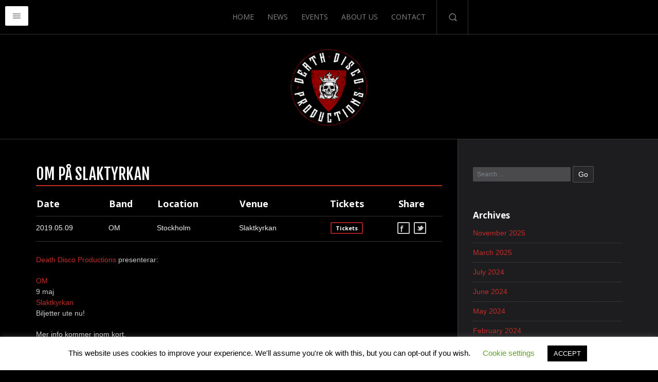

--- FILE ---
content_type: text/html; charset=UTF-8
request_url: http://www.death-disco.se/band-tour/om-pa-slaktyrkan/
body_size: 23753
content:
<!doctype html>
<!--[if lt IE 7]> <html class="no-js lt-ie9 lt-ie8 lt-ie7" lang="en"> <![endif]-->
<!--[if IE 7]> <html class="no-js lt-ie9 lt-ie8" lang="en"> <![endif]-->
<!--[if IE 8]>  <html class="no-js lt-ie9" lang="en"> <![endif]-->
<!--[if gt IE 8]><!--> <html class="no-js" lang="en-GB"> <!--<![endif]-->
<head>
	<meta charset="UTF-8" />
	<meta http-equiv="X-UA-Compatible" content="IE=edge,chrome=1">
	<meta name="viewport" content="width=device-width">

		<title>OM på Slaktyrkan | Death Disco Productions</title>
	
	
	<link href="http://www.death-disco.se/wp-content/uploads/2017/09/favicon-160_sheald.png" rel="shortcut icon" /> 	<link rel="profile" href="http://gmpg.org/xfn/11" />
	<link rel="pingback" href="http://www.death-disco.se/xmlrpc.php" />
	<meta name='robots' content='max-image-preview:large' />
	<style>img:is([sizes="auto" i], [sizes^="auto," i]) { contain-intrinsic-size: 3000px 1500px }</style>
	<script type='application/javascript'  id='pys-version-script'>console.log('PixelYourSite Free version 11.1.5');</script>
<link rel='dns-prefetch' href='//fonts.googleapis.com' />
<link rel="alternate" type="application/rss+xml" title="Death Disco Productions &raquo; Feed" href="http://www.death-disco.se/feed/" />
<link rel="alternate" type="application/rss+xml" title="Death Disco Productions &raquo; Comments Feed" href="http://www.death-disco.se/comments/feed/" />
<script type="text/javascript">
/* <![CDATA[ */
window._wpemojiSettings = {"baseUrl":"https:\/\/s.w.org\/images\/core\/emoji\/15.0.3\/72x72\/","ext":".png","svgUrl":"https:\/\/s.w.org\/images\/core\/emoji\/15.0.3\/svg\/","svgExt":".svg","source":{"concatemoji":"http:\/\/www.death-disco.se\/wp-includes\/js\/wp-emoji-release.min.js?ver=6.7.4"}};
/*! This file is auto-generated */
!function(i,n){var o,s,e;function c(e){try{var t={supportTests:e,timestamp:(new Date).valueOf()};sessionStorage.setItem(o,JSON.stringify(t))}catch(e){}}function p(e,t,n){e.clearRect(0,0,e.canvas.width,e.canvas.height),e.fillText(t,0,0);var t=new Uint32Array(e.getImageData(0,0,e.canvas.width,e.canvas.height).data),r=(e.clearRect(0,0,e.canvas.width,e.canvas.height),e.fillText(n,0,0),new Uint32Array(e.getImageData(0,0,e.canvas.width,e.canvas.height).data));return t.every(function(e,t){return e===r[t]})}function u(e,t,n){switch(t){case"flag":return n(e,"\ud83c\udff3\ufe0f\u200d\u26a7\ufe0f","\ud83c\udff3\ufe0f\u200b\u26a7\ufe0f")?!1:!n(e,"\ud83c\uddfa\ud83c\uddf3","\ud83c\uddfa\u200b\ud83c\uddf3")&&!n(e,"\ud83c\udff4\udb40\udc67\udb40\udc62\udb40\udc65\udb40\udc6e\udb40\udc67\udb40\udc7f","\ud83c\udff4\u200b\udb40\udc67\u200b\udb40\udc62\u200b\udb40\udc65\u200b\udb40\udc6e\u200b\udb40\udc67\u200b\udb40\udc7f");case"emoji":return!n(e,"\ud83d\udc26\u200d\u2b1b","\ud83d\udc26\u200b\u2b1b")}return!1}function f(e,t,n){var r="undefined"!=typeof WorkerGlobalScope&&self instanceof WorkerGlobalScope?new OffscreenCanvas(300,150):i.createElement("canvas"),a=r.getContext("2d",{willReadFrequently:!0}),o=(a.textBaseline="top",a.font="600 32px Arial",{});return e.forEach(function(e){o[e]=t(a,e,n)}),o}function t(e){var t=i.createElement("script");t.src=e,t.defer=!0,i.head.appendChild(t)}"undefined"!=typeof Promise&&(o="wpEmojiSettingsSupports",s=["flag","emoji"],n.supports={everything:!0,everythingExceptFlag:!0},e=new Promise(function(e){i.addEventListener("DOMContentLoaded",e,{once:!0})}),new Promise(function(t){var n=function(){try{var e=JSON.parse(sessionStorage.getItem(o));if("object"==typeof e&&"number"==typeof e.timestamp&&(new Date).valueOf()<e.timestamp+604800&&"object"==typeof e.supportTests)return e.supportTests}catch(e){}return null}();if(!n){if("undefined"!=typeof Worker&&"undefined"!=typeof OffscreenCanvas&&"undefined"!=typeof URL&&URL.createObjectURL&&"undefined"!=typeof Blob)try{var e="postMessage("+f.toString()+"("+[JSON.stringify(s),u.toString(),p.toString()].join(",")+"));",r=new Blob([e],{type:"text/javascript"}),a=new Worker(URL.createObjectURL(r),{name:"wpTestEmojiSupports"});return void(a.onmessage=function(e){c(n=e.data),a.terminate(),t(n)})}catch(e){}c(n=f(s,u,p))}t(n)}).then(function(e){for(var t in e)n.supports[t]=e[t],n.supports.everything=n.supports.everything&&n.supports[t],"flag"!==t&&(n.supports.everythingExceptFlag=n.supports.everythingExceptFlag&&n.supports[t]);n.supports.everythingExceptFlag=n.supports.everythingExceptFlag&&!n.supports.flag,n.DOMReady=!1,n.readyCallback=function(){n.DOMReady=!0}}).then(function(){return e}).then(function(){var e;n.supports.everything||(n.readyCallback(),(e=n.source||{}).concatemoji?t(e.concatemoji):e.wpemoji&&e.twemoji&&(t(e.twemoji),t(e.wpemoji)))}))}((window,document),window._wpemojiSettings);
/* ]]> */
</script>
<link rel='stylesheet' id='sbi_styles-css' href='http://www.death-disco.se/wp-content/plugins/instagram-feed/css/sbi-styles.min.css?ver=6.10.0' type='text/css' media='all' />
<style id='wp-emoji-styles-inline-css' type='text/css'>

	img.wp-smiley, img.emoji {
		display: inline !important;
		border: none !important;
		box-shadow: none !important;
		height: 1em !important;
		width: 1em !important;
		margin: 0 0.07em !important;
		vertical-align: -0.1em !important;
		background: none !important;
		padding: 0 !important;
	}
</style>
<link rel='stylesheet' id='wp-block-library-css' href='http://www.death-disco.se/wp-includes/css/dist/block-library/style.min.css?ver=6.7.4' type='text/css' media='all' />
<style id='classic-theme-styles-inline-css' type='text/css'>
/*! This file is auto-generated */
.wp-block-button__link{color:#fff;background-color:#32373c;border-radius:9999px;box-shadow:none;text-decoration:none;padding:calc(.667em + 2px) calc(1.333em + 2px);font-size:1.125em}.wp-block-file__button{background:#32373c;color:#fff;text-decoration:none}
</style>
<style id='global-styles-inline-css' type='text/css'>
:root{--wp--preset--aspect-ratio--square: 1;--wp--preset--aspect-ratio--4-3: 4/3;--wp--preset--aspect-ratio--3-4: 3/4;--wp--preset--aspect-ratio--3-2: 3/2;--wp--preset--aspect-ratio--2-3: 2/3;--wp--preset--aspect-ratio--16-9: 16/9;--wp--preset--aspect-ratio--9-16: 9/16;--wp--preset--color--black: #000000;--wp--preset--color--cyan-bluish-gray: #abb8c3;--wp--preset--color--white: #ffffff;--wp--preset--color--pale-pink: #f78da7;--wp--preset--color--vivid-red: #cf2e2e;--wp--preset--color--luminous-vivid-orange: #ff6900;--wp--preset--color--luminous-vivid-amber: #fcb900;--wp--preset--color--light-green-cyan: #7bdcb5;--wp--preset--color--vivid-green-cyan: #00d084;--wp--preset--color--pale-cyan-blue: #8ed1fc;--wp--preset--color--vivid-cyan-blue: #0693e3;--wp--preset--color--vivid-purple: #9b51e0;--wp--preset--gradient--vivid-cyan-blue-to-vivid-purple: linear-gradient(135deg,rgba(6,147,227,1) 0%,rgb(155,81,224) 100%);--wp--preset--gradient--light-green-cyan-to-vivid-green-cyan: linear-gradient(135deg,rgb(122,220,180) 0%,rgb(0,208,130) 100%);--wp--preset--gradient--luminous-vivid-amber-to-luminous-vivid-orange: linear-gradient(135deg,rgba(252,185,0,1) 0%,rgba(255,105,0,1) 100%);--wp--preset--gradient--luminous-vivid-orange-to-vivid-red: linear-gradient(135deg,rgba(255,105,0,1) 0%,rgb(207,46,46) 100%);--wp--preset--gradient--very-light-gray-to-cyan-bluish-gray: linear-gradient(135deg,rgb(238,238,238) 0%,rgb(169,184,195) 100%);--wp--preset--gradient--cool-to-warm-spectrum: linear-gradient(135deg,rgb(74,234,220) 0%,rgb(151,120,209) 20%,rgb(207,42,186) 40%,rgb(238,44,130) 60%,rgb(251,105,98) 80%,rgb(254,248,76) 100%);--wp--preset--gradient--blush-light-purple: linear-gradient(135deg,rgb(255,206,236) 0%,rgb(152,150,240) 100%);--wp--preset--gradient--blush-bordeaux: linear-gradient(135deg,rgb(254,205,165) 0%,rgb(254,45,45) 50%,rgb(107,0,62) 100%);--wp--preset--gradient--luminous-dusk: linear-gradient(135deg,rgb(255,203,112) 0%,rgb(199,81,192) 50%,rgb(65,88,208) 100%);--wp--preset--gradient--pale-ocean: linear-gradient(135deg,rgb(255,245,203) 0%,rgb(182,227,212) 50%,rgb(51,167,181) 100%);--wp--preset--gradient--electric-grass: linear-gradient(135deg,rgb(202,248,128) 0%,rgb(113,206,126) 100%);--wp--preset--gradient--midnight: linear-gradient(135deg,rgb(2,3,129) 0%,rgb(40,116,252) 100%);--wp--preset--font-size--small: 13px;--wp--preset--font-size--medium: 20px;--wp--preset--font-size--large: 36px;--wp--preset--font-size--x-large: 42px;--wp--preset--spacing--20: 0.44rem;--wp--preset--spacing--30: 0.67rem;--wp--preset--spacing--40: 1rem;--wp--preset--spacing--50: 1.5rem;--wp--preset--spacing--60: 2.25rem;--wp--preset--spacing--70: 3.38rem;--wp--preset--spacing--80: 5.06rem;--wp--preset--shadow--natural: 6px 6px 9px rgba(0, 0, 0, 0.2);--wp--preset--shadow--deep: 12px 12px 50px rgba(0, 0, 0, 0.4);--wp--preset--shadow--sharp: 6px 6px 0px rgba(0, 0, 0, 0.2);--wp--preset--shadow--outlined: 6px 6px 0px -3px rgba(255, 255, 255, 1), 6px 6px rgba(0, 0, 0, 1);--wp--preset--shadow--crisp: 6px 6px 0px rgba(0, 0, 0, 1);}:where(.is-layout-flex){gap: 0.5em;}:where(.is-layout-grid){gap: 0.5em;}body .is-layout-flex{display: flex;}.is-layout-flex{flex-wrap: wrap;align-items: center;}.is-layout-flex > :is(*, div){margin: 0;}body .is-layout-grid{display: grid;}.is-layout-grid > :is(*, div){margin: 0;}:where(.wp-block-columns.is-layout-flex){gap: 2em;}:where(.wp-block-columns.is-layout-grid){gap: 2em;}:where(.wp-block-post-template.is-layout-flex){gap: 1.25em;}:where(.wp-block-post-template.is-layout-grid){gap: 1.25em;}.has-black-color{color: var(--wp--preset--color--black) !important;}.has-cyan-bluish-gray-color{color: var(--wp--preset--color--cyan-bluish-gray) !important;}.has-white-color{color: var(--wp--preset--color--white) !important;}.has-pale-pink-color{color: var(--wp--preset--color--pale-pink) !important;}.has-vivid-red-color{color: var(--wp--preset--color--vivid-red) !important;}.has-luminous-vivid-orange-color{color: var(--wp--preset--color--luminous-vivid-orange) !important;}.has-luminous-vivid-amber-color{color: var(--wp--preset--color--luminous-vivid-amber) !important;}.has-light-green-cyan-color{color: var(--wp--preset--color--light-green-cyan) !important;}.has-vivid-green-cyan-color{color: var(--wp--preset--color--vivid-green-cyan) !important;}.has-pale-cyan-blue-color{color: var(--wp--preset--color--pale-cyan-blue) !important;}.has-vivid-cyan-blue-color{color: var(--wp--preset--color--vivid-cyan-blue) !important;}.has-vivid-purple-color{color: var(--wp--preset--color--vivid-purple) !important;}.has-black-background-color{background-color: var(--wp--preset--color--black) !important;}.has-cyan-bluish-gray-background-color{background-color: var(--wp--preset--color--cyan-bluish-gray) !important;}.has-white-background-color{background-color: var(--wp--preset--color--white) !important;}.has-pale-pink-background-color{background-color: var(--wp--preset--color--pale-pink) !important;}.has-vivid-red-background-color{background-color: var(--wp--preset--color--vivid-red) !important;}.has-luminous-vivid-orange-background-color{background-color: var(--wp--preset--color--luminous-vivid-orange) !important;}.has-luminous-vivid-amber-background-color{background-color: var(--wp--preset--color--luminous-vivid-amber) !important;}.has-light-green-cyan-background-color{background-color: var(--wp--preset--color--light-green-cyan) !important;}.has-vivid-green-cyan-background-color{background-color: var(--wp--preset--color--vivid-green-cyan) !important;}.has-pale-cyan-blue-background-color{background-color: var(--wp--preset--color--pale-cyan-blue) !important;}.has-vivid-cyan-blue-background-color{background-color: var(--wp--preset--color--vivid-cyan-blue) !important;}.has-vivid-purple-background-color{background-color: var(--wp--preset--color--vivid-purple) !important;}.has-black-border-color{border-color: var(--wp--preset--color--black) !important;}.has-cyan-bluish-gray-border-color{border-color: var(--wp--preset--color--cyan-bluish-gray) !important;}.has-white-border-color{border-color: var(--wp--preset--color--white) !important;}.has-pale-pink-border-color{border-color: var(--wp--preset--color--pale-pink) !important;}.has-vivid-red-border-color{border-color: var(--wp--preset--color--vivid-red) !important;}.has-luminous-vivid-orange-border-color{border-color: var(--wp--preset--color--luminous-vivid-orange) !important;}.has-luminous-vivid-amber-border-color{border-color: var(--wp--preset--color--luminous-vivid-amber) !important;}.has-light-green-cyan-border-color{border-color: var(--wp--preset--color--light-green-cyan) !important;}.has-vivid-green-cyan-border-color{border-color: var(--wp--preset--color--vivid-green-cyan) !important;}.has-pale-cyan-blue-border-color{border-color: var(--wp--preset--color--pale-cyan-blue) !important;}.has-vivid-cyan-blue-border-color{border-color: var(--wp--preset--color--vivid-cyan-blue) !important;}.has-vivid-purple-border-color{border-color: var(--wp--preset--color--vivid-purple) !important;}.has-vivid-cyan-blue-to-vivid-purple-gradient-background{background: var(--wp--preset--gradient--vivid-cyan-blue-to-vivid-purple) !important;}.has-light-green-cyan-to-vivid-green-cyan-gradient-background{background: var(--wp--preset--gradient--light-green-cyan-to-vivid-green-cyan) !important;}.has-luminous-vivid-amber-to-luminous-vivid-orange-gradient-background{background: var(--wp--preset--gradient--luminous-vivid-amber-to-luminous-vivid-orange) !important;}.has-luminous-vivid-orange-to-vivid-red-gradient-background{background: var(--wp--preset--gradient--luminous-vivid-orange-to-vivid-red) !important;}.has-very-light-gray-to-cyan-bluish-gray-gradient-background{background: var(--wp--preset--gradient--very-light-gray-to-cyan-bluish-gray) !important;}.has-cool-to-warm-spectrum-gradient-background{background: var(--wp--preset--gradient--cool-to-warm-spectrum) !important;}.has-blush-light-purple-gradient-background{background: var(--wp--preset--gradient--blush-light-purple) !important;}.has-blush-bordeaux-gradient-background{background: var(--wp--preset--gradient--blush-bordeaux) !important;}.has-luminous-dusk-gradient-background{background: var(--wp--preset--gradient--luminous-dusk) !important;}.has-pale-ocean-gradient-background{background: var(--wp--preset--gradient--pale-ocean) !important;}.has-electric-grass-gradient-background{background: var(--wp--preset--gradient--electric-grass) !important;}.has-midnight-gradient-background{background: var(--wp--preset--gradient--midnight) !important;}.has-small-font-size{font-size: var(--wp--preset--font-size--small) !important;}.has-medium-font-size{font-size: var(--wp--preset--font-size--medium) !important;}.has-large-font-size{font-size: var(--wp--preset--font-size--large) !important;}.has-x-large-font-size{font-size: var(--wp--preset--font-size--x-large) !important;}
:where(.wp-block-post-template.is-layout-flex){gap: 1.25em;}:where(.wp-block-post-template.is-layout-grid){gap: 1.25em;}
:where(.wp-block-columns.is-layout-flex){gap: 2em;}:where(.wp-block-columns.is-layout-grid){gap: 2em;}
:root :where(.wp-block-pullquote){font-size: 1.5em;line-height: 1.6;}
</style>
<link rel='stylesheet' id='contact-form-7-css' href='http://www.death-disco.se/wp-content/plugins/contact-form-7/includes/css/styles.css?ver=6.1.4' type='text/css' media='all' />
<link rel='stylesheet' id='cookie-law-info-css' href='http://www.death-disco.se/wp-content/plugins/cookie-law-info/legacy/public/css/cookie-law-info-public.css?ver=3.3.8' type='text/css' media='all' />
<link rel='stylesheet' id='cookie-law-info-gdpr-css' href='http://www.death-disco.se/wp-content/plugins/cookie-law-info/legacy/public/css/cookie-law-info-gdpr.css?ver=3.3.8' type='text/css' media='all' />
<link rel='stylesheet' id='pc_google_analytics-frontend-css' href='http://www.death-disco.se/wp-content/plugins/pc-google-analytics/assets/css/frontend.css?ver=1.0.0' type='text/css' media='all' />
<link rel='stylesheet' id='hmg-responsivemenu-css-css' href='http://www.death-disco.se/wp-content/plugins/responsive-menu-navigation/responsivemenu.css?ver=1' type='text/css' media='all' />
<link rel='stylesheet' id='hmg-responsivemenu-font-css' href="https://fonts.googleapis.com/css?family=Roboto%3A400%2C500%27+rel%3D%27stylesheet%27+type%3D%27text%2Fcss&#038;ver=6.7.4" type='text/css' media='all' />
<link rel='stylesheet' id='responsivemenu-fontawesome-css' href='http://www.death-disco.se/wp-content/plugins/responsive-menu-navigation/fonts/font-awesome/css/font-awesome.min.css?ver=1' type='text/css' media='all' />
<link rel='stylesheet' id='woocommerce-layout-css' href='http://www.death-disco.se/wp-content/plugins/woocommerce/assets/css/woocommerce-layout.css?ver=10.3.6' type='text/css' media='all' />
<link rel='stylesheet' id='woocommerce-smallscreen-css' href='http://www.death-disco.se/wp-content/plugins/woocommerce/assets/css/woocommerce-smallscreen.css?ver=10.3.6' type='text/css' media='only screen and (max-width: 768px)' />
<link rel='stylesheet' id='woocommerce-general-css' href='http://www.death-disco.se/wp-content/plugins/woocommerce/assets/css/woocommerce.css?ver=10.3.6' type='text/css' media='all' />
<style id='woocommerce-inline-inline-css' type='text/css'>
.woocommerce form .form-row .required { visibility: visible; }
</style>
<link rel='stylesheet' id='cff-css' href='http://www.death-disco.se/wp-content/plugins/custom-facebook-feed/assets/css/cff-style.min.css?ver=4.2.6' type='text/css' media='all' />
<link rel='stylesheet' id='sb-font-awesome-css' href='http://www.death-disco.se/wp-content/plugins/custom-facebook-feed/assets/css/font-awesome.min.css?ver=4.7.0' type='text/css' media='all' />
<link rel='stylesheet' id='brands-styles-css' href='http://www.death-disco.se/wp-content/plugins/woocommerce/assets/css/brands.css?ver=10.3.6' type='text/css' media='all' />
<link rel='stylesheet' id='style-css' href='http://www.death-disco.se/wp-content/themes/trio/style.css?ver=6.7.4' type='text/css' media='all' />
<link rel='stylesheet' id='responsive-css' href='http://www.death-disco.se/wp-content/themes/trio/css/responsive.css?ver=6.7.4' type='text/css' media='all' />
<link rel='stylesheet' id='google-fonts-css' href="https://fonts.googleapis.com/css?family=Fjalla+One%7COpen+Sans%3A400%2C700&#038;ver=6.7.4" type='text/css' media='all' />
<link rel='stylesheet' id='genericons-css' href='http://www.death-disco.se/wp-content/themes/trio/genericons/genericons.css?ver=6.7.4' type='text/css' media='all' />
<link rel='stylesheet' id='recent-posts-widget-with-thumbnails-public-style-css' href='http://www.death-disco.se/wp-content/plugins/recent-posts-widget-with-thumbnails/public.css?ver=7.1.1' type='text/css' media='all' />
<link rel='stylesheet' id='forget-about-shortcode-buttons-css' href='http://www.death-disco.se/wp-content/plugins/forget-about-shortcode-buttons/public/css/button-styles.css?ver=2.1.3' type='text/css' media='all' />
<script type="text/javascript" src="http://www.death-disco.se/wp-includes/js/jquery/jquery.min.js?ver=3.7.1" id="jquery-core-js"></script>
<script type="text/javascript" src="http://www.death-disco.se/wp-includes/js/jquery/jquery-migrate.min.js?ver=3.4.1" id="jquery-migrate-js"></script>
<script type="text/javascript" id="cookie-law-info-js-extra">
/* <![CDATA[ */
var Cli_Data = {"nn_cookie_ids":[],"cookielist":[],"non_necessary_cookies":[],"ccpaEnabled":"","ccpaRegionBased":"","ccpaBarEnabled":"","strictlyEnabled":["necessary","obligatoire"],"ccpaType":"gdpr","js_blocking":"","custom_integration":"","triggerDomRefresh":"","secure_cookies":""};
var cli_cookiebar_settings = {"animate_speed_hide":"500","animate_speed_show":"500","background":"#FFF","border":"#b1a6a6c2","border_on":"","button_1_button_colour":"#000","button_1_button_hover":"#000000","button_1_link_colour":"#fff","button_1_as_button":"1","button_1_new_win":"","button_2_button_colour":"#333","button_2_button_hover":"#292929","button_2_link_colour":"#444","button_2_as_button":"","button_2_hidebar":"","button_3_button_colour":"#000","button_3_button_hover":"#000000","button_3_link_colour":"#fff","button_3_as_button":"1","button_3_new_win":"","button_4_button_colour":"#000","button_4_button_hover":"#000000","button_4_link_colour":"#62a329","button_4_as_button":"","button_7_button_colour":"#61a229","button_7_button_hover":"#4e8221","button_7_link_colour":"#fff","button_7_as_button":"1","button_7_new_win":"","font_family":"inherit","header_fix":"","notify_animate_hide":"1","notify_animate_show":"","notify_div_id":"#cookie-law-info-bar","notify_position_horizontal":"right","notify_position_vertical":"bottom","scroll_close":"","scroll_close_reload":"","accept_close_reload":"","reject_close_reload":"","showagain_tab":"1","showagain_background":"#fff","showagain_border":"#000","showagain_div_id":"#cookie-law-info-again","showagain_x_position":"100px","text":"#000","show_once_yn":"","show_once":"10000","logging_on":"","as_popup":"","popup_overlay":"1","bar_heading_text":"","cookie_bar_as":"banner","popup_showagain_position":"bottom-right","widget_position":"left"};
var log_object = {"ajax_url":"http:\/\/www.death-disco.se\/wp-admin\/admin-ajax.php"};
/* ]]> */
</script>
<script type="text/javascript" src="http://www.death-disco.se/wp-content/plugins/cookie-law-info/legacy/public/js/cookie-law-info-public.js?ver=3.3.8" id="cookie-law-info-js"></script>
<script type="text/javascript" src="http://www.death-disco.se/wp-content/plugins/pc-google-analytics/assets/js/frontend.min.js?ver=1.0.0" id="pc_google_analytics-frontend-js"></script>
<script type="text/javascript" src="http://www.death-disco.se/wp-content/plugins/responsive-menu-navigation/responsivemenu-accordion.js?ver=1" id="hmg-responsivemenu-accordion-js"></script>
<script type="text/javascript" src="http://www.death-disco.se/wp-content/plugins/woocommerce/assets/js/jquery-blockui/jquery.blockUI.min.js?ver=2.7.0-wc.10.3.6" id="wc-jquery-blockui-js" defer="defer" data-wp-strategy="defer"></script>
<script type="text/javascript" id="wc-add-to-cart-js-extra">
/* <![CDATA[ */
var wc_add_to_cart_params = {"ajax_url":"\/wp-admin\/admin-ajax.php","wc_ajax_url":"\/?wc-ajax=%%endpoint%%","i18n_view_cart":"View basket","cart_url":"http:\/\/www.death-disco.se\/basket\/","is_cart":"","cart_redirect_after_add":"no"};
/* ]]> */
</script>
<script type="text/javascript" src="http://www.death-disco.se/wp-content/plugins/woocommerce/assets/js/frontend/add-to-cart.min.js?ver=10.3.6" id="wc-add-to-cart-js" defer="defer" data-wp-strategy="defer"></script>
<script type="text/javascript" src="http://www.death-disco.se/wp-content/plugins/woocommerce/assets/js/js-cookie/js.cookie.min.js?ver=2.1.4-wc.10.3.6" id="wc-js-cookie-js" defer="defer" data-wp-strategy="defer"></script>
<script type="text/javascript" id="woocommerce-js-extra">
/* <![CDATA[ */
var woocommerce_params = {"ajax_url":"\/wp-admin\/admin-ajax.php","wc_ajax_url":"\/?wc-ajax=%%endpoint%%","i18n_password_show":"Show password","i18n_password_hide":"Hide password"};
/* ]]> */
</script>
<script type="text/javascript" src="http://www.death-disco.se/wp-content/plugins/woocommerce/assets/js/frontend/woocommerce.min.js?ver=10.3.6" id="woocommerce-js" defer="defer" data-wp-strategy="defer"></script>
<script type="text/javascript" src="http://www.death-disco.se/wp-content/themes/trio/js/libs/modernizr-2.6.2.min.js?ver=20120206" id="modernizr-js"></script>
<script type="text/javascript" src="http://www.death-disco.se/wp-content/plugins/pixelyoursite/dist/scripts/jquery.bind-first-0.2.3.min.js?ver=0.2.3" id="jquery-bind-first-js"></script>
<script type="text/javascript" src="http://www.death-disco.se/wp-content/plugins/pixelyoursite/dist/scripts/js.cookie-2.1.3.min.js?ver=2.1.3" id="js-cookie-pys-js"></script>
<script type="text/javascript" src="http://www.death-disco.se/wp-content/plugins/pixelyoursite/dist/scripts/tld.min.js?ver=2.3.1" id="js-tld-js"></script>
<script type="text/javascript" id="pys-js-extra">
/* <![CDATA[ */
var pysOptions = {"staticEvents":[],"dynamicEvents":[],"triggerEvents":[],"triggerEventTypes":[],"debug":"","siteUrl":"http:\/\/www.death-disco.se","ajaxUrl":"http:\/\/www.death-disco.se\/wp-admin\/admin-ajax.php","ajax_event":"d69024cbb8","enable_remove_download_url_param":"1","cookie_duration":"7","last_visit_duration":"60","enable_success_send_form":"","ajaxForServerEvent":"1","ajaxForServerStaticEvent":"1","useSendBeacon":"1","send_external_id":"1","external_id_expire":"180","track_cookie_for_subdomains":"1","google_consent_mode":"1","gdpr":{"ajax_enabled":true,"all_disabled_by_api":true,"facebook_disabled_by_api":false,"analytics_disabled_by_api":false,"google_ads_disabled_by_api":false,"pinterest_disabled_by_api":false,"bing_disabled_by_api":false,"reddit_disabled_by_api":false,"externalID_disabled_by_api":false,"facebook_prior_consent_enabled":false,"analytics_prior_consent_enabled":true,"google_ads_prior_consent_enabled":null,"pinterest_prior_consent_enabled":true,"bing_prior_consent_enabled":true,"cookiebot_integration_enabled":false,"cookiebot_facebook_consent_category":"marketing","cookiebot_analytics_consent_category":"statistics","cookiebot_tiktok_consent_category":"marketing","cookiebot_google_ads_consent_category":"marketing","cookiebot_pinterest_consent_category":"marketing","cookiebot_bing_consent_category":"marketing","consent_magic_integration_enabled":false,"real_cookie_banner_integration_enabled":false,"cookie_notice_integration_enabled":false,"cookie_law_info_integration_enabled":true,"analytics_storage":{"enabled":true,"value":"granted","filter":false},"ad_storage":{"enabled":true,"value":"granted","filter":false},"ad_user_data":{"enabled":true,"value":"granted","filter":false},"ad_personalization":{"enabled":true,"value":"granted","filter":false}},"cookie":{"disabled_all_cookie":false,"disabled_start_session_cookie":false,"disabled_advanced_form_data_cookie":false,"disabled_landing_page_cookie":false,"disabled_first_visit_cookie":false,"disabled_trafficsource_cookie":false,"disabled_utmTerms_cookie":false,"disabled_utmId_cookie":false},"tracking_analytics":{"TrafficSource":"direct","TrafficLanding":"undefined","TrafficUtms":[],"TrafficUtmsId":[]},"GATags":{"ga_datalayer_type":"default","ga_datalayer_name":"dataLayerPYS"},"woo":{"enabled":true,"enabled_save_data_to_orders":true,"addToCartOnButtonEnabled":false,"addToCartOnButtonValueEnabled":false,"addToCartOnButtonValueOption":"price","singleProductId":null,"removeFromCartSelector":"form.woocommerce-cart-form .remove","addToCartCatchMethod":"add_cart_hook","is_order_received_page":false,"containOrderId":false},"edd":{"enabled":false},"cache_bypass":"1766148552"};
/* ]]> */
</script>
<script type="text/javascript" src="http://www.death-disco.se/wp-content/plugins/pixelyoursite/dist/scripts/public.js?ver=11.1.5" id="pys-js"></script>
<link rel="https://api.w.org/" href="http://www.death-disco.se/wp-json/" /><link rel="EditURI" type="application/rsd+xml" title="RSD" href="http://www.death-disco.se/xmlrpc.php?rsd" />
<meta name="generator" content="WordPress 6.7.4" />
<meta name="generator" content="WooCommerce 10.3.6" />
<link rel="canonical" href="http://www.death-disco.se/band-tour/om-pa-slaktyrkan/" />
<link rel='shortlink' href='http://www.death-disco.se/?p=676' />
<link rel="alternate" title="oEmbed (JSON)" type="application/json+oembed" href="http://www.death-disco.se/wp-json/oembed/1.0/embed?url=http%3A%2F%2Fwww.death-disco.se%2Fband-tour%2Fom-pa-slaktyrkan%2F" />
<link rel="alternate" title="oEmbed (XML)" type="text/xml+oembed" href="http://www.death-disco.se/wp-json/oembed/1.0/embed?url=http%3A%2F%2Fwww.death-disco.se%2Fband-tour%2Fom-pa-slaktyrkan%2F&#038;format=xml" />
<style>[class*=" icon-oc-"],[class^=icon-oc-]{speak:none;font-style:normal;font-weight:400;font-variant:normal;text-transform:none;line-height:1;-webkit-font-smoothing:antialiased;-moz-osx-font-smoothing:grayscale}.icon-oc-one-com-white-32px-fill:before{content:"901"}.icon-oc-one-com:before{content:"900"}#one-com-icon,.toplevel_page_onecom-wp .wp-menu-image{speak:none;display:flex;align-items:center;justify-content:center;text-transform:none;line-height:1;-webkit-font-smoothing:antialiased;-moz-osx-font-smoothing:grayscale}.onecom-wp-admin-bar-item>a,.toplevel_page_onecom-wp>.wp-menu-name{font-size:16px;font-weight:400;line-height:1}.toplevel_page_onecom-wp>.wp-menu-name img{width:69px;height:9px;}.wp-submenu-wrap.wp-submenu>.wp-submenu-head>img{width:88px;height:auto}.onecom-wp-admin-bar-item>a img{height:7px!important}.onecom-wp-admin-bar-item>a img,.toplevel_page_onecom-wp>.wp-menu-name img{opacity:.8}.onecom-wp-admin-bar-item.hover>a img,.toplevel_page_onecom-wp.wp-has-current-submenu>.wp-menu-name img,li.opensub>a.toplevel_page_onecom-wp>.wp-menu-name img{opacity:1}#one-com-icon:before,.onecom-wp-admin-bar-item>a:before,.toplevel_page_onecom-wp>.wp-menu-image:before{content:'';position:static!important;background-color:rgba(240,245,250,.4);border-radius:102px;width:18px;height:18px;padding:0!important}.onecom-wp-admin-bar-item>a:before{width:14px;height:14px}.onecom-wp-admin-bar-item.hover>a:before,.toplevel_page_onecom-wp.opensub>a>.wp-menu-image:before,.toplevel_page_onecom-wp.wp-has-current-submenu>.wp-menu-image:before{background-color:#76b82a}.onecom-wp-admin-bar-item>a{display:inline-flex!important;align-items:center;justify-content:center}#one-com-logo-wrapper{font-size:4em}#one-com-icon{vertical-align:middle}.imagify-welcome{display:none !important;}</style>	<script>
		(function(i,s,o,g,r,a,m){i['GoogleAnalyticsObject']=r;i[r]=i[r]||function(){
		(i[r].q=i[r].q||[]).push(arguments)},i[r].l=1*new Date();a=s.createElement(o),
		m=s.getElementsByTagName(o)[0];a.async=1;a.src=g;m.parentNode.insertBefore(a,m)
		})(window,document,'script','//www.google-analytics.com/analytics.js','ga');
		
		ga('create', 'UA-85057496-1', 'auto');
		ga('send', 'pageview');
		
		</script>
<meta name="msapplication-tap-highlight" content="no" /> 
 
<style type="text/css">
#main, body  #main .width-container div.product .woocommerce-tabs ul.tabs li.active {background-color:#000000; }
#footer-widgets {background-color:#000000;}
body, footer {background-color:#000000;}
.portfolio-items-home-page {background:#aa2323;}
#product-posts-home {background:#f3f3f3;}
body {color:#cacacd;}
.sf-menu li.sfHover li a, .sf-menu li.sfHover li a:visited, .sf-menu li.sfHover li li a, .sf-menu li.sfHover li li a:visited, .sf-menu li.sfHover li li li a, .sf-menu li.sfHover li li li a:visited, .sf-menu li.sfHover li li li li a, .sf-menu li.sfHover li li li li a:visited, .sf-menu a, .sf-menu a:visited {color:#838485;}
.sf-menu li li:hover, .sf-menu li li.sfHover, .sf-menu li li a:focus, .sf-menu li li a:hover, .sf-menu li li a:active, .sf-menu li li.sfHover a, .sf-menu li.sfHover li a:visited:hover, .sf-menu li li:hover a:visited,
.sf-menu li li li:hover, .sf-menu li li li.sfHover, .sf-menu li li li a:focus, .sf-menu li li li a:hover, .sf-menu li li li a:active, .sf-menu li li li.sfHover a, .sf-menu li li.sfHover li a:visited:hover, .sf-menu li li li:hover a:visited,
.sf-menu li li li li:hover, .sf-menu li li li li.sfHover, .sf-menu li li li li a:focus, .sf-menu li li li li a:hover, .sf-menu li li li li a:active, .sf-menu li li li li.sfHover a, .sf-menu li li li.sfHover li a:visited:hover, .sf-menu li li li li:hover a:visited,
.sf-menu li li li li li:hover, .sf-menu li li li li li.sfHover, .sf-menu li li li li li a:focus, .sf-menu li li li li li a:hover, .sf-menu li li li li li a:active, .sf-menu li li li li li.sfHover a, .sf-menu li li li li.sfHover li a:visited:hover, .sf-menu li li li li li:hover a:visited, .sf-menu li.current-menu-item a, .sf-menu li.current-menu-item a:visited, .sf-menu a:hover, .sf-menu li a:hover, .sf-menu a:hover, .sf-menu a:visited:hover, .sf-menu li.sfHover a, .sf-menu li.sfHover a:visited  {color:#ffffff;}
.sf-menu li.current-menu-item a, .sf-menu li.current-menu-item a:visited {border-color:#ffffff;}
body h3 {border-color:#c42c27;}
h1, h2, h3, h4, h5, h6, h4.post-title a {color:#ffffff;}
a, h3#reply-title a, a h5.shop-index-title, ul.filter-children li.current_page_item a, #product-posts-home .item-container a:hover h5, .portfolio-items-home-page .item-container a:hover {color:#c42c27;}
.mejs-playlist li:hover {color:#c42c27;}
a:hover, h4.post-title a:hover, h3#reply-title a:hover, a:hover h5.shop-index-title, ul.filter-children li.current_page_item a:hover, ul.filter-children li a:hover {color:#a50808;}
.flex-caption a.button-trio { background:#a02020; color:#ffffff;}
.flex-caption a.button-trio:hover {background:#bf4242; color:#ffffff; }
a.progression-blue {background-color:#a02020; border-color:#a02020; color:#ffffff;}
a.progression-blue:hover {background-color:#bf4242; border-color:#bf4242; color:#ffffff;}
body #product-posts-home .item-container:hover {border-color:#a02020;}
input#searchsubmit {background:#a02020;}
input#searchsubmit:hover {background:#bf4242;}
#slider-overlay-trio:hover #prev-backstretch:hover, #slider-overlay-trio:hover #next-backstretch:hover, .flexslider:hover .flex-prev:hover, .flexslider:hover .flex-next:hover {background-color:#a02020;}
body  #main .widget_price_filter .ui-slider .ui-slider-range {background:#a02020; }
body a.rsvp-trio {border-color:#a02020;}
footer {color:#c1c1c1;}
footer a {color:#919191;}
body #main #contactform input.button, body .wpcf7 input.wpcf7-submit, body #respond input#submit, body a.progression-dark, body .button-trio, body a.button-trio {color:#ffffff; }
body #main #contactform input.button:hover, body .wpcf7 input.wpcf7-submit:hover, body #respond input#submit:hover, body a.progression-dark:hover, body .button-trio:hover, body a.button-trio:hover { color:#cbccd2;}
body #main .width-container input.button, body #main .width-container a.button, body #main .width-container button.button, body.woocommerce #main .width-container input#submit, body.woocommerce #respond p.form-submit input#submit {color:#ffffff;}
body #main .width-container input.button:hover, body #main .width-container a.button:hover, body #main .width-container button.button:hover,  body.woocommerce #main .width-container input#submit:hover, body.woocommerce #respond p.form-submit input#submit:hover { color:#cbccd2;}
body #logo, body #logo img {max-width:160px;}
body #breadcrumb, body nav.woocommerce-breadcrumb, p.woocommerce-result-count {display:none;}nav, #panel-search {background:rgba(0, 0, 0, 0.75);}
.sidebar-main {background-image:url(http://www.death-disco.se/wp-content/themes/trio/images/sidebar-bg.png);}
.sidebar-background { background-image:url(http://www.death-disco.se/wp-content/themes/trio/images/sidebar-bg.png);  }
body, .flex-caption a.button-trio  {font-family:"Helvetica Neue", Helvetica, Arial, Sans-Serif;}
.sf-menu, table#venue-trio thead, .rsvp-trio, .time-stamp-trio, h4.post-title, h5 {font-family: 'Open Sans', sans-serif; }
h1, h2, h3, h4, h6, .caption-heading {font-family: 'Fjalla One', sans-serif; font-weight:400;}
</style>

    	<noscript><style>.woocommerce-product-gallery{ opacity: 1 !important; }</style></noscript>
	<script type='application/javascript' id='pys-config-warning-script'>console.warn('PixelYourSite: no pixel configured.');</script>
<link rel="icon" href="http://www.death-disco.se/wp-content/uploads/2016/09/death-disco-email-e1475701772533.jpg" sizes="32x32" />
<link rel="icon" href="http://www.death-disco.se/wp-content/uploads/2016/09/death-disco-email-e1475701772533.jpg" sizes="192x192" />
<link rel="apple-touch-icon" href="http://www.death-disco.se/wp-content/uploads/2016/09/death-disco-email-e1475701772533.jpg" />
<meta name="msapplication-TileImage" content="http://www.death-disco.se/wp-content/uploads/2016/09/death-disco-email-e1475701772533.jpg" />
<link rel="alternate" type="application/rss+xml" title="RSS" href="http://www.death-disco.se/rsslatest.xml" />		<style type="text/css" id="wp-custom-css">
			body:not(.page-id-90) .grecaptcha-badge {
	display: none;
}		</style>
		</head>

<body class="tour-template-default single single-tour postid-676 theme-trio woocommerce-no-js">
<header>
	<nav>
		<div class="width-container"><ul id="menu-menu" class="sf-menu"><li id="menu-item-113" class="menu-item menu-item-type-post_type menu-item-object-page menu-item-home menu-item-113"><a href="http://www.death-disco.se/">Home</a></li>
<li id="menu-item-132" class="menu-item menu-item-type-post_type menu-item-object-page current_page_parent menu-item-132"><a href="http://www.death-disco.se/news/">News</a></li>
<li id="menu-item-133" class="menu-item menu-item-type-post_type menu-item-object-page menu-item-133"><a href="http://www.death-disco.se/events/">Events</a></li>
<li id="menu-item-470" class="menu-item menu-item-type-post_type menu-item-object-page menu-item-470"><a href="http://www.death-disco.se/about/">About us</a></li>
<li id="menu-item-40" class="menu-item menu-item-type-post_type menu-item-object-page menu-item-40"><a href="http://www.death-disco.se/contact/">Contact</a></li>
</ul><a href="#" class="search-drop-down">Search-Button</a><div class="clearfix"></div></div>
	</nav>
	<div class="width-container">
		<div id="panel-search">
			<form method="get" id="searchform" class="normal-search" action="http://www.death-disco.se/" role="search">
	<label for="s" class="assistive-text">Search</label>
	<input type="text" class="field" name="s" value="" id="s" placeholder="Search &hellip;" />
	<input type="submit" class="submit button" name="submit" id="searchsubmit" value="Go" />
</form>
		</div>
	</div>
	<div class="width-container">
	<h1 id="logo"><a href="http://www.death-disco.se/" title="Death Disco Productions" rel="home">
		<img src="http://www.death-disco.se/wp-content/uploads/2017/08/death-disco-productions-logo_web.png" alt="Death Disco Productions" width="160" />
	</a></h1>
	</div>
			
						

			</header>

<div id="main" class="site-main sidebar-main ">
	<div class="width-container sidebar-background">
<div id="content-container"><div id="breadcrumb"><a href="http://www.death-disco.se">Home</a> / OM på Slaktyrkan</div>
<h3 id="page-title">OM på Slaktyrkan</h3>

			<table id="venue-trio">
			<thead>
				<tr>
					<th id="date-trio">Date</th>
					<th id="band-trio">Band</th>
					<th id="location-trio">Location</th>
					<th id="venue-trio">Venue</th>
					<th id="tickets-trio">Tickets</th>
					<th id="share-trio">Share</th>
				</tr>
		   </thead>
			<tbody>
			<tr>
		     	<td>2019.05.09</td>
		     	<td>OM</td>
				<td>Stockholm</td>
				<td>Slaktkyrkan</td>
				<td class="tickets-cl-trio">
										<a href="https://secure.tickster.com/Intro.aspx?ERC=MW6KJUTYAD4F8M0" target="_blank" class="rsvp-trio">Tickets</a>
									</td>
				<td class="share-cl-trio">
					<a title="send to Facebook" href="https://www.facebook.com/sharer.php?s=100&p[title]=OM på Slaktyrkan&p[summary]=<p>Death Disco Productions presenterar: OM 9 maj Slaktkyrkan Biljetter ute nu! Mer info kommer inom kort.</p>
&p[url]=http://www.death-disco.se/band-tour/om-pa-slaktyrkan/" target="_blank" class="tour-facebook">
					Facebook</a>
					<a href="https://twitter.com/share?url=http://www.death-disco.se/band-tour/om-pa-slaktyrkan/" class="tour-twitter">Tweet</a>
				</td>
		  	</tr>
			</tbody>
		</table>
		
		
		<div class="content-tour-trio"><p><a href="https://www.facebook.com/death6disco6sthlm6/" target="_blank" rel="noopener">Death Disco Productions</a> presenterar:</p>
<p><a href="https://www.facebook.com/om.band/" target="_blank" rel="noopener">OM</a><br />
9 maj<br />
<a href="https://www.facebook.com/slaktkyrkan/" target="_blank" rel="noopener">Slaktkyrkan</a><br />
Biljetter ute nu!</p>
<p>Mer info kommer inom kort.<a href="https://www.facebook.com/events/368779616999575/"><img fetchpriority="high" decoding="async" class="aligncenter size-full wp-image-677" src="http://www.death-disco.se/wp-content/uploads/2018/12/47318100_1990831661216016_3747819549462888448_n.jpg" alt="" width="960" height="539" srcset="http://www.death-disco.se/wp-content/uploads/2018/12/47318100_1990831661216016_3747819549462888448_n.jpg 960w, http://www.death-disco.se/wp-content/uploads/2018/12/47318100_1990831661216016_3747819549462888448_n-300x168.jpg 300w, http://www.death-disco.se/wp-content/uploads/2018/12/47318100_1990831661216016_3747819549462888448_n-768x431.jpg 768w, http://www.death-disco.se/wp-content/uploads/2018/12/47318100_1990831661216016_3747819549462888448_n-600x337.jpg 600w" sizes="(max-width: 960px) 100vw, 960px" /></a></p>
 </div>
		
				

	

<div class="clearfix"></div>
</div><!-- close #content-container -->
<div id="sidebar">
<div id="search-2" class="widget widget_search"><form method="get" id="searchform" class="normal-search" action="http://www.death-disco.se/" role="search">
	<label for="s" class="assistive-text">Search</label>
	<input type="text" class="field" name="s" value="" id="s" placeholder="Search &hellip;" />
	<input type="submit" class="submit button" name="submit" id="searchsubmit" value="Go" />
</form>
</div><div class="sidebar-spacer"></div><div id="archives-5" class="widget widget_archive"><h5 class="widget-title">Archives</h5>
			<ul>
					<li><a href='http://www.death-disco.se/2025/11/'>November 2025</a></li>
	<li><a href='http://www.death-disco.se/2025/03/'>March 2025</a></li>
	<li><a href='http://www.death-disco.se/2024/07/'>July 2024</a></li>
	<li><a href='http://www.death-disco.se/2024/06/'>June 2024</a></li>
	<li><a href='http://www.death-disco.se/2024/05/'>May 2024</a></li>
	<li><a href='http://www.death-disco.se/2024/02/'>February 2024</a></li>
	<li><a href='http://www.death-disco.se/2024/01/'>January 2024</a></li>
	<li><a href='http://www.death-disco.se/2023/09/'>September 2023</a></li>
	<li><a href='http://www.death-disco.se/2022/10/'>October 2022</a></li>
	<li><a href='http://www.death-disco.se/2022/04/'>April 2022</a></li>
	<li><a href='http://www.death-disco.se/2022/01/'>January 2022</a></li>
	<li><a href='http://www.death-disco.se/2021/11/'>November 2021</a></li>
	<li><a href='http://www.death-disco.se/2021/07/'>July 2021</a></li>
	<li><a href='http://www.death-disco.se/2020/11/'>November 2020</a></li>
	<li><a href='http://www.death-disco.se/2020/09/'>September 2020</a></li>
	<li><a href='http://www.death-disco.se/2019/12/'>December 2019</a></li>
	<li><a href='http://www.death-disco.se/2019/11/'>November 2019</a></li>
	<li><a href='http://www.death-disco.se/2019/10/'>October 2019</a></li>
	<li><a href='http://www.death-disco.se/2019/09/'>September 2019</a></li>
	<li><a href='http://www.death-disco.se/2019/06/'>June 2019</a></li>
	<li><a href='http://www.death-disco.se/2019/05/'>May 2019</a></li>
	<li><a href='http://www.death-disco.se/2019/03/'>March 2019</a></li>
	<li><a href='http://www.death-disco.se/2019/02/'>February 2019</a></li>
	<li><a href='http://www.death-disco.se/2019/01/'>January 2019</a></li>
	<li><a href='http://www.death-disco.se/2018/11/'>November 2018</a></li>
	<li><a href='http://www.death-disco.se/2018/09/'>September 2018</a></li>
	<li><a href='http://www.death-disco.se/2018/08/'>August 2018</a></li>
	<li><a href='http://www.death-disco.se/2018/05/'>May 2018</a></li>
	<li><a href='http://www.death-disco.se/2018/04/'>April 2018</a></li>
	<li><a href='http://www.death-disco.se/2018/03/'>March 2018</a></li>
	<li><a href='http://www.death-disco.se/2018/02/'>February 2018</a></li>
	<li><a href='http://www.death-disco.se/2017/11/'>November 2017</a></li>
	<li><a href='http://www.death-disco.se/2017/10/'>October 2017</a></li>
	<li><a href='http://www.death-disco.se/2017/09/'>September 2017</a></li>
	<li><a href='http://www.death-disco.se/2017/08/'>August 2017</a></li>
	<li><a href='http://www.death-disco.se/2017/05/'>May 2017</a></li>
	<li><a href='http://www.death-disco.se/2017/03/'>March 2017</a></li>
	<li><a href='http://www.death-disco.se/2017/01/'>January 2017</a></li>
	<li><a href='http://www.death-disco.se/2016/12/'>December 2016</a></li>
	<li><a href='http://www.death-disco.se/2016/11/'>November 2016</a></li>
	<li><a href='http://www.death-disco.se/2016/10/'>October 2016</a></li>
	<li><a href='http://www.death-disco.se/2016/08/'>August 2016</a></li>
	<li><a href='http://www.death-disco.se/2016/06/'>June 2016</a></li>
			</ul>

			</div><div class="sidebar-spacer"></div><div id="block-2" class="widget widget_block"><p><div class="cff-wrapper">	<div id="cff-visual-header-509075362628208" class="cff-visual-header cff-has-name cff-has-about cff-has-cover">
						<div class="cff-header-hero">
			<img decoding="async" src="http://www.death-disco.se/wp-content/plugins/custom-facebook-feed/assets/img/placeholder.png" alt="Cover for Death Disco Productions" data-cover-url="https://scontent-cph2-1.xx.fbcdn.net/v/t39.30808-6/481767423_1237352918392546_4144064929904864473_n.jpg?_nc_cat=110&#038;ccb=1-7&#038;_nc_sid=dc4938&#038;_nc_ohc=HY0QIVJdkWEQ7kNvwElksNP&#038;_nc_oc=Admr2kyc-UfbOeveEHlBCqBDACgILcafrEV09D_YpfohOt04od_cPwXGw5zDKFtX2-c&#038;_nc_zt=23&#038;_nc_ht=scontent-cph2-1.xx&#038;edm=AJdBtusEAAAA&#038;_nc_gid=cgtThKu0qZOQm6YfC9lOow&#038;_nc_tpa=Q5bMBQEueXc4qk7gBNtSVe1y0uCv6P0lesGV3t0dzSji3sfjRASd-kK6YHPUl2c8m-vGL1wS_Cjr0DJ9kw&#038;oh=00_Afn3edKLvOmXiOSSnM9N0P3IUptv1IZ6yBqYhRa44aMGZA&#038;oe=69452300">
						<div class="cff-likes-box">
				<div class="cff-square-logo"><svg aria-hidden="true" focusable="false" data-prefix="fab" data-icon="facebook-square" role="img" xmlns="http://www.w3.org/2000/svg" viewBox="0 0 448 512" class="svg-inline--fa fa-facebook-square fa-w-14"><path fill="currentColor" d="M400 32H48A48 48 0 0 0 0 80v352a48 48 0 0 0 48 48h137.25V327.69h-63V256h63v-54.64c0-62.15 37-96.48 93.67-96.48 27.14 0 55.52 4.84 55.52 4.84v61h-31.27c-30.81 0-40.42 19.12-40.42 38.73V256h68.78l-11 71.69h-57.78V480H400a48 48 0 0 0 48-48V80a48 48 0 0 0-48-48z" class=""></path></svg></div>
				<div class="cff-likes-count">
					4,683				</div>
			</div>
					</div>
				<div class="cff-header-inner-wrap">
							<div class="cff-header-img">
					<a href="https://www.facebook.com/509075362628208" target="_blank" rel="nofollow noopener" title="Death Disco Productions"><img decoding="async" src="http://www.death-disco.se/wp-content/plugins/custom-facebook-feed/assets/img/placeholder.png" alt="Death Disco Productions" data-avatar="https://scontent-cph2-1.xx.fbcdn.net/v/t39.30808-1/462731004_2575388269330230_1390491565829976327_n.jpg?stp=dst-jpg_s160x160_tt6&#038;_nc_cat=106&#038;ccb=1-7&#038;_nc_sid=79bf43&#038;_nc_ohc=mrvETYHl3RIQ7kNvwEvmmdo&#038;_nc_oc=AdldL7zH_KQG5fqq7M4703KPmEL5A3qjZ3PZ2p69T9AbRYAc6bUAJSITmYT9zm0kPGU&#038;_nc_zt=24&#038;_nc_ht=scontent-cph2-1.xx&#038;edm=AJdBtusEAAAA&#038;_nc_gid=cgtThKu0qZOQm6YfC9lOow&#038;_nc_tpa=Q5bMBQFWQqEdl198KK-RCYUGZzD_MRFhCHxCIWNcILmYCdQCY8qC8y-FOzgeO2GJ_GWNRSqT5PHxnLEM-g&#038;oh=00_Afk6n8KzFNAj_y9YFgudd2wQTWMGnUYI1067L7taU8AFpA&#038;oe=6945250D"></a>
				</div>
						<div class="cff-header-text" >

				            <a href="https://www.facebook.com/509075362628208" target="_blank" rel="nofollow noopener" title="Death Disco Productions" class="cff-header-name"><h3 style="font-size:inheritpx;">Death Disco Productions</h3></a>
				        							<p class="cff-bio">www.death-disco.se</p>
						</div>
		</div>
	</div>
<div class="cff-wrapper-ctn " ><div id="cff"  class="cff cff-list-container  cff-default-styles  cff-mob-cols-1 cff-tab-cols-1"   style="width:100%;"   data-char="400"  data-cff-flags="gdpr" ><div class="cff-posts-wrap"><div id="cff_509075362628208_1480928460701656" class="cff-item cff-photo-post author-death-disco-productions"  style="border-bottom: 1px solid #ddd;">
	<div class="cff-author">
	<div class="cff-author-text">
					<div class="cff-page-name cff-author-date" >
				<a href="https://facebook.com/509075362628208" target="_blank" rel="nofollow noopener" >Death Disco Productions</a>
				<span class="cff-story">  is attending an event.</span>
			</div>
			
<p class="cff-date" > 3 weeks ago </p>
			</div>
	<div class="cff-author-img  cff-no-consent" data-avatar="https://scontent-cph2-1.xx.fbcdn.net/v/t39.30808-1/462731004_2575388269330230_1390491565829976327_n.jpg?stp=cp0_dst-jpg_s50x50_tt6&#038;_nc_cat=106&#038;ccb=1-7&#038;_nc_sid=f907e8&#038;_nc_ohc=mrvETYHl3RIQ7kNvwEvmmdo&#038;_nc_oc=AdldL7zH_KQG5fqq7M4703KPmEL5A3qjZ3PZ2p69T9AbRYAc6bUAJSITmYT9zm0kPGU&#038;_nc_zt=24&#038;_nc_ht=scontent-cph2-1.xx&#038;edm=AKIiGfEEAAAA&#038;_nc_gid=clZDWmRbHwvQK5wPW8bkGA&#038;_nc_tpa=Q5bMBQFxJYYCU0hoKm0Favwm56gPvU3BctY5ceRElu33O7jpLYtGYeAW0ycb8PwvYATRaBTfqJe6FzZzxg&#038;oh=00_AflNhPVC3o0qaD7xgPdZKZDD5b0wDC2C2a2fwcwpPuuLig&#038;oe=6945250D">
		<a href="https://facebook.com/509075362628208" target="_blank" rel="nofollow noopener" ><img decoding="async" src="http://www.death-disco.se/wp-content/plugins/custom-facebook-feed//assets/img/placeholder.png" title="Death Disco Productions" alt="Death Disco Productions" width=40 height=40 onerror="this.style.display='none'"></a>
	</div>
</div>

<div class="cff-post-text" >
	<span class="cff-text" data-color="">
		A massive thank you for the incredible support!<img class="cff-linebreak" />Our first 100 Early Bird tickets sold out in just 7 minutes — if you snooze, you lose! 😈<img class="cff-linebreak" /><img class="cff-linebreak" />Ticket prices will rise with every new announcement/band release, so don’t wait. You can still save money by grabbing a 1st Release ticket while they last, only a limited number has been released. <img class="cff-linebreak" /><img class="cff-linebreak" />Meanwhile, we’re hard at work on the next announcement, planned for late December. Stay tuned… 🩸 🔥 💀			</span>
	<span class="cff-expand">... <a href="#" style="color: #"><span class="cff-more">See More</span><span class="cff-less">See Less</span></a></span>

</div>

<p class="cff-media-link">
	<a href="https://www.facebook.com/photo.php?fbid=1480928047368364&#038;set=a.143171994477316&#038;type=3" target="_blank" style="color: #">
		<span style="padding-right: 5px;" class="fa fas fa-picture-o fa-image"></span>Photo	</a>
</p>
	<div class="cff-post-links">
					<a class="cff-viewpost-facebook" href="https://www.facebook.com/photo.php?fbid=1480928047368364&#038;set=a.143171994477316&#038;type=3" title="View on Facebook" target="_blank" rel="nofollow noopener" >View on Facebook</a>
							<div class="cff-share-container">
									<span class="cff-dot" >&middot;</span>
								<a class="cff-share-link" href="https://www.facebook.com/sharer/sharer.php?u=https%3A%2F%2Fwww.facebook.com%2Fphoto.php%3Ffbid%3D1480928047368364%26amp%3Bset%3Da.143171994477316%26amp%3Btype%3D3" title="Share" >Share</a>
				<p class="cff-share-tooltip">
											<a href="https://www.facebook.com/sharer/sharer.php?u=https%3A%2F%2Fwww.facebook.com%2Fphoto.php%3Ffbid%3D1480928047368364%26amp%3Bset%3Da.143171994477316%26amp%3Btype%3D3" target="_blank" rel="noopener noreferrer" class="cff-facebook-icon">
							<span class="fa fab fa-facebook-square" aria-hidden="true"></span>
							<span class="cff-screenreader">Share on Facebook</span>
						</a>
											<a href="https://twitter.com/intent/tweet?text=https%3A%2F%2Fwww.facebook.com%2Fphoto.php%3Ffbid%3D1480928047368364%26amp%3Bset%3Da.143171994477316%26amp%3Btype%3D3" target="_blank" rel="noopener noreferrer" class="cff-twitter-icon">
							<span class="fa fab fa-twitter" aria-hidden="true"></span>
							<span class="cff-screenreader">Share on Twitter</span>
						</a>
											<a href="https://www.linkedin.com/shareArticle?mini=true&#038;url=https%3A%2F%2Fwww.facebook.com%2Fphoto.php%3Ffbid%3D1480928047368364%26amp%3Bset%3Da.143171994477316%26amp%3Btype%3D3&#038;title=%09%09%09A%20massive%20thank%20you%20for%20the%20incredible%20support%21Our%20first%20100%20Early%20Bird%20tickets%20sold%20out%20in%20just%207%20minutes%20%E2%80%94%20if%20you%20snooze%2C%20you%20lose%21%20%F0%9F%98%88Ticket%20prices%20will%20rise%20with%20every%20new%20announcement%2Fband%20release%2C%20so%20don%E2%80%99t%20wait.%20You%20can%20still%20save%20money%20by%20grabbing%20a%201st%20Release%20ticket%20while%20they%20last%2C%20only%20a%20limited%20number%20has%20been%20released.%20Meanwhile%2C%20we%E2%80%99re%20hard%20at%20work%20on%20the%20next%20announcement%2C%20planned%20for%20late%20December.%20Stay%20tuned%E2%80%A6%20%F0%9F%A9%B8%20%F0%9F%94%A5%20%F0%9F%92%80%09%09%09%09" target="_blank" rel="noopener noreferrer" class="cff-linkedin-icon">
							<span class="fa fab fa-linkedin" aria-hidden="true"></span>
							<span class="cff-screenreader">Share on Linked In</span>
						</a>
											<a href="/cdn-cgi/l/email-protection#[base64]" target="_blank" rel="noopener noreferrer" class="cff-email-icon">
							<span class="fa fab fa-envelope" aria-hidden="true"></span>
							<span class="cff-screenreader">Share by Email</span>
						</a>
									</p>
			</div>
			</div>
	</div>



<div id="cff_509075362628208_1478513577609811" class="cff-item cff-photo-post author-death-disco-productions"  style="border-bottom: 1px solid #ddd;">
	<div class="cff-author">
	<div class="cff-author-text">
					<div class="cff-page-name cff-author-date" >
				<a href="https://facebook.com/509075362628208" target="_blank" rel="nofollow noopener" >Death Disco Productions</a>
				<span class="cff-story">  is attending an event at Slakthusomrdet.</span>
			</div>
			
<p class="cff-date" > 3 weeks ago </p>
			</div>
	<div class="cff-author-img  cff-no-consent" data-avatar="https://scontent-cph2-1.xx.fbcdn.net/v/t39.30808-1/462731004_2575388269330230_1390491565829976327_n.jpg?stp=cp0_dst-jpg_s50x50_tt6&#038;_nc_cat=106&#038;ccb=1-7&#038;_nc_sid=f907e8&#038;_nc_ohc=mrvETYHl3RIQ7kNvwEvmmdo&#038;_nc_oc=AdldL7zH_KQG5fqq7M4703KPmEL5A3qjZ3PZ2p69T9AbRYAc6bUAJSITmYT9zm0kPGU&#038;_nc_zt=24&#038;_nc_ht=scontent-cph2-1.xx&#038;edm=AKIiGfEEAAAA&#038;_nc_gid=clZDWmRbHwvQK5wPW8bkGA&#038;_nc_tpa=Q5bMBQFxJYYCU0hoKm0Favwm56gPvU3BctY5ceRElu33O7jpLYtGYeAW0ycb8PwvYATRaBTfqJe6FzZzxg&#038;oh=00_AflNhPVC3o0qaD7xgPdZKZDD5b0wDC2C2a2fwcwpPuuLig&#038;oe=6945250D">
		<a href="https://facebook.com/509075362628208" target="_blank" rel="nofollow noopener" ><img decoding="async" src="http://www.death-disco.se/wp-content/plugins/custom-facebook-feed//assets/img/placeholder.png" title="Death Disco Productions" alt="Death Disco Productions" width=40 height=40 onerror="this.style.display='none'"></a>
	</div>
</div>

<div class="cff-post-text" >
	<span class="cff-text" data-color="">
		August 21, 2016, marked the first-ever concert organised by Death Disco Productions. With our tenth anniversary looming, the milestone will be commemorated in Stockholm, Sweden, where it all began.<img class="cff-linebreak" /><img class="cff-linebreak" />Those who have attended Death Disco events over the past decade – Stockholm Slaughter, the Cold Meat Industry festival, Nightshade Frequencies, the Waves of Darkness cruises, and so forth – know that our gatherings always offer something out of the ordinary. This one is shaping up to be an experience for the ages.<img class="cff-linebreak" /><img class="cff-linebreak" />Death’s star on horizon – an homage to the skaldic art of Quorthon. One goat, one day, three stages! More will be revealed in due time...<img class="cff-linebreak" /><img class="cff-linebreak" />Tickets go on sale this Friday at 10:00 AM.			</span>
	<span class="cff-expand">... <a href="#" style="color: #"><span class="cff-more">See More</span><span class="cff-less">See Less</span></a></span>

</div>

<p class="cff-media-link">
	<a href="https://www.facebook.com/photo.php?fbid=1478512000943302&#038;set=a.143171994477316&#038;type=3" target="_blank" style="color: #">
		<span style="padding-right: 5px;" class="fa fas fa-picture-o fa-image"></span>Photo	</a>
</p>
	<div class="cff-post-links">
					<a class="cff-viewpost-facebook" href="https://www.facebook.com/photo.php?fbid=1478512000943302&#038;set=a.143171994477316&#038;type=3" title="View on Facebook" target="_blank" rel="nofollow noopener" >View on Facebook</a>
							<div class="cff-share-container">
									<span class="cff-dot" >&middot;</span>
								<a class="cff-share-link" href="https://www.facebook.com/sharer/sharer.php?u=https%3A%2F%2Fwww.facebook.com%2Fphoto.php%3Ffbid%3D1478512000943302%26amp%3Bset%3Da.143171994477316%26amp%3Btype%3D3" title="Share" >Share</a>
				<p class="cff-share-tooltip">
											<a href="https://www.facebook.com/sharer/sharer.php?u=https%3A%2F%2Fwww.facebook.com%2Fphoto.php%3Ffbid%3D1478512000943302%26amp%3Bset%3Da.143171994477316%26amp%3Btype%3D3" target="_blank" rel="noopener noreferrer" class="cff-facebook-icon">
							<span class="fa fab fa-facebook-square" aria-hidden="true"></span>
							<span class="cff-screenreader">Share on Facebook</span>
						</a>
											<a href="https://twitter.com/intent/tweet?text=https%3A%2F%2Fwww.facebook.com%2Fphoto.php%3Ffbid%3D1478512000943302%26amp%3Bset%3Da.143171994477316%26amp%3Btype%3D3" target="_blank" rel="noopener noreferrer" class="cff-twitter-icon">
							<span class="fa fab fa-twitter" aria-hidden="true"></span>
							<span class="cff-screenreader">Share on Twitter</span>
						</a>
											<a href="https://www.linkedin.com/shareArticle?mini=true&#038;url=https%3A%2F%2Fwww.facebook.com%2Fphoto.php%3Ffbid%3D1478512000943302%26amp%3Bset%3Da.143171994477316%26amp%3Btype%3D3&#038;title=%09%09%09August%2021%2C%202016%2C%20marked%20the%20first-ever%20concert%20organised%20by%20Death%20Disco%20Productions.%20With%20our%20tenth%20anniversary%20looming%2C%20the%20milestone%20will%20be%20commemorated%20in%20Stockholm%2C%20Sweden%2C%20where%20it%20all%20began.Those%20who%20have%20attended%20Death%20Disco%20events%20over%20the%20past%20decade%20%E2%80%93%20Stockholm%20Slaughter%2C%20the%20Cold%20Meat%20Industry%20festival%2C%20Nightshade%20Frequencies%2C%20the%20Waves%20of%20Darkness%20cruises%2C%20and%20so%20forth%20%E2%80%93%20know%20that%20our%20gatherings%20always%20offer%20something%20out%20of%20the%20ordinary.%20This%20one%20is%20shaping%20up%20to%20be%20an%20experience%20for%20the%20ages.Death%E2%80%99s%20star%20on%20horizon%20%E2%80%93%20an%20homage%20to%20the%20skaldic%20art%20of%20Quorthon.%20One%20goat%2C%20one%20day%2C%20three%20stages%21%20More%20will%20be%20revealed%20in%20due%20time...Tickets%20go%20on%20sale%20this%20Friday%20at%2010%3A00%20AM.%09%09%09%09" target="_blank" rel="noopener noreferrer" class="cff-linkedin-icon">
							<span class="fa fab fa-linkedin" aria-hidden="true"></span>
							<span class="cff-screenreader">Share on Linked In</span>
						</a>
											<a href="/cdn-cgi/l/email-protection#[base64]" target="_blank" rel="noopener noreferrer" class="cff-email-icon">
							<span class="fa fab fa-envelope" aria-hidden="true"></span>
							<span class="cff-screenreader">Share by Email</span>
						</a>
									</p>
			</div>
			</div>
	</div>



<div id="cff_509075362628208_1431563128971523" class="cff-item cff-video-post author-death-disco-productions"  style="border-bottom: 1px solid #ddd;">
	<div class="cff-author">
	<div class="cff-author-text">
					<div class="cff-page-name cff-author-date" >
				<a href="https://facebook.com/509075362628208" target="_blank" rel="nofollow noopener" >Death Disco Productions</a>
				<span class="cff-story"> </span>
			</div>
			
<p class="cff-date" > 2 months ago </p>
			</div>
	<div class="cff-author-img  cff-no-consent" data-avatar="https://scontent-cph2-1.xx.fbcdn.net/v/t39.30808-1/462731004_2575388269330230_1390491565829976327_n.jpg?stp=cp0_dst-jpg_s50x50_tt6&#038;_nc_cat=106&#038;ccb=1-7&#038;_nc_sid=f907e8&#038;_nc_ohc=mrvETYHl3RIQ7kNvwEvmmdo&#038;_nc_oc=AdldL7zH_KQG5fqq7M4703KPmEL5A3qjZ3PZ2p69T9AbRYAc6bUAJSITmYT9zm0kPGU&#038;_nc_zt=24&#038;_nc_ht=scontent-cph2-1.xx&#038;edm=AKIiGfEEAAAA&#038;_nc_gid=clZDWmRbHwvQK5wPW8bkGA&#038;_nc_tpa=Q5bMBQFxJYYCU0hoKm0Favwm56gPvU3BctY5ceRElu33O7jpLYtGYeAW0ycb8PwvYATRaBTfqJe6FzZzxg&#038;oh=00_AflNhPVC3o0qaD7xgPdZKZDD5b0wDC2C2a2fwcwpPuuLig&#038;oe=6945250D">
		<a href="https://facebook.com/509075362628208" target="_blank" rel="nofollow noopener" ><img decoding="async" src="http://www.death-disco.se/wp-content/plugins/custom-facebook-feed//assets/img/placeholder.png" title="Death Disco Productions" alt="Death Disco Productions" width=40 height=40 onerror="this.style.display='none'"></a>
	</div>
</div>

<div class="cff-post-text" >
	<span class="cff-text" data-color="">
		Henrik Björkk från MZ412 uppträder på lördag på <a href="https://facebook.com/212900832065357">Bodyfest</a> med sitt andra och lika legendariska band, Pouppée Fabrikk. Senast PF spelade live i Sverige var mer än fem år sedan och som vanligt kommer de vara knäckande bra live så missa inte denna chans!			</span>
	<span class="cff-expand">... <a href="#" style="color: #"><span class="cff-more">See More</span><span class="cff-less">See Less</span></a></span>

</div>


<div class="cff-shared-link " >
	<div class="cff-text-link cff-no-image">
					<p class="cff-link-title" >
				<a href="https://www.youtube.com/watch?v=JH8NKvV70ok" target="_blank"  rel="nofollow noopener noreferrer" style="color:#;">Bring Back the Ways of Old (12 Inch Version)</a>
			</p>
		
					<p class="cff-link-caption"  style="font-size:12px;" >www.youtube.com</p>
		
					<span class="cff-post-desc" >Provided to YouTube by The Orchard EnterprisesBring Back the Ways of Old (12 Inch Version) · Pouppée Fabrikk · Pouppée FabrikkBring Back the Ways of Old℗ 201...</span>
		
	</div>
</div>

<p class="cff-media-link">
	<a href="https://www.facebook.com/509075362628208_1431563128971523" target="_blank" style="color: #">
		<span style="padding-right: 5px;" class="fa fas fa-video-camera fa-video"></span>Video	</a>
</p>
	<div class="cff-post-links">
					<a class="cff-viewpost-facebook" href="https://www.facebook.com/509075362628208_1431563128971523" title="View on Facebook" target="_blank" rel="nofollow noopener" >View on Facebook</a>
							<div class="cff-share-container">
									<span class="cff-dot" >&middot;</span>
								<a class="cff-share-link" href="https://www.facebook.com/sharer/sharer.php?u=https%3A%2F%2Fwww.facebook.com%2F509075362628208_1431563128971523" title="Share" >Share</a>
				<p class="cff-share-tooltip">
											<a href="https://www.facebook.com/sharer/sharer.php?u=https%3A%2F%2Fwww.facebook.com%2F509075362628208_1431563128971523" target="_blank" rel="noopener noreferrer" class="cff-facebook-icon">
							<span class="fa fab fa-facebook-square" aria-hidden="true"></span>
							<span class="cff-screenreader">Share on Facebook</span>
						</a>
											<a href="https://twitter.com/intent/tweet?text=https%3A%2F%2Fwww.facebook.com%2F509075362628208_1431563128971523" target="_blank" rel="noopener noreferrer" class="cff-twitter-icon">
							<span class="fa fab fa-twitter" aria-hidden="true"></span>
							<span class="cff-screenreader">Share on Twitter</span>
						</a>
											<a href="https://www.linkedin.com/shareArticle?mini=true&#038;url=https%3A%2F%2Fwww.facebook.com%2F509075362628208_1431563128971523&#038;title=%09%09%09Henrik%20Bj%C3%B6rkk%20fr%C3%A5n%20MZ412%20upptr%C3%A4der%20p%C3%A5%20l%C3%B6rdag%20p%C3%A5%20Bodyfest%20med%20sitt%20andra%20och%20lika%20legendariska%20band%2C%20Poupp%C3%A9e%20Fabrikk.%20Senast%20PF%20spelade%20live%20i%20Sverige%20var%20mer%20%C3%A4n%20fem%20%C3%A5r%20sedan%20och%20som%20vanligt%20kommer%20de%20vara%20kn%C3%A4ckande%20bra%20live%20s%C3%A5%20missa%20inte%20denna%20chans%21%09%09%09%09" target="_blank" rel="noopener noreferrer" class="cff-linkedin-icon">
							<span class="fa fab fa-linkedin" aria-hidden="true"></span>
							<span class="cff-screenreader">Share on Linked In</span>
						</a>
											<a href="/cdn-cgi/l/email-protection#[base64]" target="_blank" rel="noopener noreferrer" class="cff-email-icon">
							<span class="fa fab fa-envelope" aria-hidden="true"></span>
							<span class="cff-screenreader">Share by Email</span>
						</a>
									</p>
			</div>
			</div>
	</div>




<div class="cff-likebox cff-bottom" >
		<iframe title="Likebox Iframe" src="" class="fb_iframe_widget" data-likebox-id="509075362628208" data-likebox-width="300" data-likebox-header="" data-hide-cover="" data-hide-cta="" data-likebox-faces="" data-height="130" data-locale="en_GB" scrolling="no" allowTransparency="true" allow="encrypted-media" ></iframe>
</div>
</div><input class="cff-pag-url" type="hidden" data-locatornonce="646f04e0da" data-cff-shortcode="{&quot;feed&quot;: &quot;1&quot;}" data-post-id="676" data-feed-id="509075362628208"></div></div><div class="cff-clear"></div></div></p>
</div><div class="sidebar-spacer"></div></div><!-- close #sidebar -->
<div class="clearfix"></div>
</div><!-- close .width-container -->
</div><!-- close #main -->

<div id="footer-widgets">
	<div class="width-container footer-3-column">
						<div class="clearfix"></div>
	</div><!-- close .width-container -->
</div><!-- close #footer-widgets -->

<footer>
	<div class="width-container">
		<a href="#" class="scrollToTop">ScrollToTop</a>
		
		<div class="menu-menu-container"><ul id="menu-menu-1" class="footer-menu"><li class="menu-item menu-item-type-post_type menu-item-object-page menu-item-home menu-item-113"><a href="http://www.death-disco.se/">Home</a></li>
<li class="menu-item menu-item-type-post_type menu-item-object-page current_page_parent menu-item-132"><a href="http://www.death-disco.se/news/">News</a></li>
<li class="menu-item menu-item-type-post_type menu-item-object-page menu-item-133"><a href="http://www.death-disco.se/events/">Events</a></li>
<li class="menu-item menu-item-type-post_type menu-item-object-page menu-item-470"><a href="http://www.death-disco.se/about/">About us</a></li>
<li class="menu-item menu-item-type-post_type menu-item-object-page menu-item-40"><a href="http://www.death-disco.se/contact/">Contact</a></li>
</ul></div>		
		<div id="copyright">&copy; 2017-2024 All Rights Reserved Death Disco Productions AB</div>
		<!-- social icons -->
		<div class="icons">
									<a href="https://sv-se.facebook.com/deathdiscosthlm/" class="facebook-ico" target="_blank"><div alt="f204" class="genericon genericon-facebook-alt"></div></a>
																																			</div>
	<div class="clearfix"></div>
	</div><!-- close .width-container -->
</footer>
<!--googleoff: all--><div id="cookie-law-info-bar" data-nosnippet="true"><span>This website uses cookies to improve your experience. We'll assume you're ok with this, but you can opt-out if you wish. <a role='button' class="cli_settings_button" style="margin:5px 20px 5px 20px">Cookie settings</a><a role='button' data-cli_action="accept" id="cookie_action_close_header" class="medium cli-plugin-button cli-plugin-main-button cookie_action_close_header cli_action_button wt-cli-accept-btn" style="display:inline-block;margin:5px">ACCEPT</a></span></div><div id="cookie-law-info-again" style="display:none" data-nosnippet="true"><span id="cookie_hdr_showagain">Privacy &amp; Cookies Policy</span></div><div class="cli-modal" data-nosnippet="true" id="cliSettingsPopup" tabindex="-1" role="dialog" aria-labelledby="cliSettingsPopup" aria-hidden="true">
  <div class="cli-modal-dialog" role="document">
	<div class="cli-modal-content cli-bar-popup">
		  <button type="button" class="cli-modal-close" id="cliModalClose">
			<svg class="" viewBox="0 0 24 24"><path d="M19 6.41l-1.41-1.41-5.59 5.59-5.59-5.59-1.41 1.41 5.59 5.59-5.59 5.59 1.41 1.41 5.59-5.59 5.59 5.59 1.41-1.41-5.59-5.59z"></path><path d="M0 0h24v24h-24z" fill="none"></path></svg>
			<span class="wt-cli-sr-only">Close</span>
		  </button>
		  <div class="cli-modal-body">
			<div class="cli-container-fluid cli-tab-container">
	<div class="cli-row">
		<div class="cli-col-12 cli-align-items-stretch cli-px-0">
			<div class="cli-privacy-overview">
				<h4>Privacy Overview</h4>				<div class="cli-privacy-content">
					<div class="cli-privacy-content-text">This website uses cookies to improve your experience while you navigate through the website. Out of these cookies, the cookies that are categorized as necessary are stored on your browser as they are essential for the working of basic functionalities of the website. We also use third-party cookies that help us analyze and understand how you use this website. These cookies will be stored in your browser only with your consent. You also have the option to opt-out of these cookies. But opting out of some of these cookies may have an effect on your browsing experience.</div>
				</div>
				<a class="cli-privacy-readmore" aria-label="Show more" role="button" data-readmore-text="Show more" data-readless-text="Show less"></a>			</div>
		</div>
		<div class="cli-col-12 cli-align-items-stretch cli-px-0 cli-tab-section-container">
												<div class="cli-tab-section">
						<div class="cli-tab-header">
							<a role="button" tabindex="0" class="cli-nav-link cli-settings-mobile" data-target="necessary" data-toggle="cli-toggle-tab">
								Necessary							</a>
															<div class="wt-cli-necessary-checkbox">
									<input type="checkbox" class="cli-user-preference-checkbox"  id="wt-cli-checkbox-necessary" data-id="checkbox-necessary" checked="checked"  />
									<label class="form-check-label" for="wt-cli-checkbox-necessary">Necessary</label>
								</div>
								<span class="cli-necessary-caption">Always Enabled</span>
													</div>
						<div class="cli-tab-content">
							<div class="cli-tab-pane cli-fade" data-id="necessary">
								<div class="wt-cli-cookie-description">
									Necessary cookies are absolutely essential for the website to function properly. This category only includes cookies that ensures basic functionalities and security features of the website. These cookies do not store any personal information.								</div>
							</div>
						</div>
					</div>
																	<div class="cli-tab-section">
						<div class="cli-tab-header">
							<a role="button" tabindex="0" class="cli-nav-link cli-settings-mobile" data-target="functional" data-toggle="cli-toggle-tab">
								Functional							</a>
															<div class="cli-switch">
									<input type="checkbox" id="wt-cli-checkbox-functional" class="cli-user-preference-checkbox"  data-id="checkbox-functional" />
									<label for="wt-cli-checkbox-functional" class="cli-slider" data-cli-enable="Enabled" data-cli-disable="Disabled"><span class="wt-cli-sr-only">Functional</span></label>
								</div>
													</div>
						<div class="cli-tab-content">
							<div class="cli-tab-pane cli-fade" data-id="functional">
								<div class="wt-cli-cookie-description">
									Functional cookies help to perform certain functionalities like sharing the content of the website on social media platforms, collect feedbacks, and other third-party features.
								</div>
							</div>
						</div>
					</div>
																	<div class="cli-tab-section">
						<div class="cli-tab-header">
							<a role="button" tabindex="0" class="cli-nav-link cli-settings-mobile" data-target="performance" data-toggle="cli-toggle-tab">
								Performance							</a>
															<div class="cli-switch">
									<input type="checkbox" id="wt-cli-checkbox-performance" class="cli-user-preference-checkbox"  data-id="checkbox-performance" />
									<label for="wt-cli-checkbox-performance" class="cli-slider" data-cli-enable="Enabled" data-cli-disable="Disabled"><span class="wt-cli-sr-only">Performance</span></label>
								</div>
													</div>
						<div class="cli-tab-content">
							<div class="cli-tab-pane cli-fade" data-id="performance">
								<div class="wt-cli-cookie-description">
									Performance cookies are used to understand and analyze the key performance indexes of the website which helps in delivering a better user experience for the visitors.
								</div>
							</div>
						</div>
					</div>
																	<div class="cli-tab-section">
						<div class="cli-tab-header">
							<a role="button" tabindex="0" class="cli-nav-link cli-settings-mobile" data-target="analytics" data-toggle="cli-toggle-tab">
								Analytics							</a>
															<div class="cli-switch">
									<input type="checkbox" id="wt-cli-checkbox-analytics" class="cli-user-preference-checkbox"  data-id="checkbox-analytics" />
									<label for="wt-cli-checkbox-analytics" class="cli-slider" data-cli-enable="Enabled" data-cli-disable="Disabled"><span class="wt-cli-sr-only">Analytics</span></label>
								</div>
													</div>
						<div class="cli-tab-content">
							<div class="cli-tab-pane cli-fade" data-id="analytics">
								<div class="wt-cli-cookie-description">
									Analytical cookies are used to understand how visitors interact with the website. These cookies help provide information on metrics the number of visitors, bounce rate, traffic source, etc.
								</div>
							</div>
						</div>
					</div>
																	<div class="cli-tab-section">
						<div class="cli-tab-header">
							<a role="button" tabindex="0" class="cli-nav-link cli-settings-mobile" data-target="advertisement" data-toggle="cli-toggle-tab">
								Advertisement							</a>
															<div class="cli-switch">
									<input type="checkbox" id="wt-cli-checkbox-advertisement" class="cli-user-preference-checkbox"  data-id="checkbox-advertisement" />
									<label for="wt-cli-checkbox-advertisement" class="cli-slider" data-cli-enable="Enabled" data-cli-disable="Disabled"><span class="wt-cli-sr-only">Advertisement</span></label>
								</div>
													</div>
						<div class="cli-tab-content">
							<div class="cli-tab-pane cli-fade" data-id="advertisement">
								<div class="wt-cli-cookie-description">
									Advertisement cookies are used to provide visitors with relevant ads and marketing campaigns. These cookies track visitors across websites and collect information to provide customized ads.
								</div>
							</div>
						</div>
					</div>
																	<div class="cli-tab-section">
						<div class="cli-tab-header">
							<a role="button" tabindex="0" class="cli-nav-link cli-settings-mobile" data-target="others" data-toggle="cli-toggle-tab">
								Others							</a>
															<div class="cli-switch">
									<input type="checkbox" id="wt-cli-checkbox-others" class="cli-user-preference-checkbox"  data-id="checkbox-others" />
									<label for="wt-cli-checkbox-others" class="cli-slider" data-cli-enable="Enabled" data-cli-disable="Disabled"><span class="wt-cli-sr-only">Others</span></label>
								</div>
													</div>
						<div class="cli-tab-content">
							<div class="cli-tab-pane cli-fade" data-id="others">
								<div class="wt-cli-cookie-description">
									Other uncategorized cookies are those that are being analyzed and have not been classified into a category as yet.
								</div>
							</div>
						</div>
					</div>
										</div>
	</div>
</div>
		  </div>
		  <div class="cli-modal-footer">
			<div class="wt-cli-element cli-container-fluid cli-tab-container">
				<div class="cli-row">
					<div class="cli-col-12 cli-align-items-stretch cli-px-0">
						<div class="cli-tab-footer wt-cli-privacy-overview-actions">
						
															<a id="wt-cli-privacy-save-btn" role="button" tabindex="0" data-cli-action="accept" class="wt-cli-privacy-btn cli_setting_save_button wt-cli-privacy-accept-btn cli-btn">SAVE &amp; ACCEPT</a>
													</div>
						
					</div>
				</div>
			</div>
		</div>
	</div>
  </div>
</div>
<div class="cli-modal-backdrop cli-fade cli-settings-overlay"></div>
<div class="cli-modal-backdrop cli-fade cli-popupbar-overlay"></div>
<!--googleon: all--><!-- Custom Facebook Feed JS -->
<script data-cfasync="false" src="/cdn-cgi/scripts/5c5dd728/cloudflare-static/email-decode.min.js"></script><script type="text/javascript">var cffajaxurl = "http://www.death-disco.se/wp-admin/admin-ajax.php";
var cfflinkhashtags = "true";
</script>

<div class="responsivemenu-main-menu-button-wrapper">
<div class="responsivemenu-main-menu-button">
<div class="responsivemenu-main-menu-button-middle"></div>
</div>
</div>
<div class="responsivemenu-main-wrapper">
<div class="responsivemenu-main-wrapper-inner">
<div class="responsivemenu-main">
<div class="responsivemenu-heading-wrapper">
<div class="responsivemenu-heading-inner">
				<div class="responsivemenu-heading-text">
															</div>
																					<div class="responsivemenu-search-button">
								<svg version="1.1" xmlns="http://www.w3.org/2000/svg" xmlns:xlink="http://www.w3.org/1999/xlink" x="0px" y="0px" width="512px" height="512px" viewBox="0 0 512 512" enable-background="new 0 0 512 512" xml:space="preserve">
									<path id="magnifier-3-icon" d="M208.464,363.98c-86.564,0-156.989-70.426-156.989-156.99C51.475,120.426,121.899,50,208.464,50
									c86.565,0,156.991,70.426,156.991,156.991C365.455,293.555,295.029,363.98,208.464,363.98z M208.464,103.601
									c-57.01,0-103.389,46.381-103.389,103.39s46.379,103.389,103.389,103.389c57.009,0,103.391-46.38,103.391-103.389
									S265.473,103.601,208.464,103.601z M367.482,317.227c-14.031,20.178-31.797,37.567-52.291,51.166L408.798,462l51.728-51.729
									L367.482,317.227z"/>
								</svg>
							</div>
														<div class="responsivemenu-search-close-wrapper">
								<div class="responsivemenu-search-close-button">
								</div>
							</div>
							<div class="responsivemenu-search-wrapper">
								<form method="get" id="searchform" action="http://www.death-disco.se/">
									<input type="text" name="s" id="s">
								</form>
							</div>
														<div class="responsivemenu-secondary-menu-button">
								<div class="responsivemenu-secondary-menu-wrapper">
									<div class="responsivemenu-by-hmg-secondary"><ul id="menu-menu-2" class="menu"><li class="menu-item menu-item-type-post_type menu-item-object-page menu-item-home menu-item-113"><a href="http://www.death-disco.se/">Home</a></li>
<li class="menu-item menu-item-type-post_type menu-item-object-page current_page_parent menu-item-132"><a href="http://www.death-disco.se/news/">News</a></li>
<li class="menu-item menu-item-type-post_type menu-item-object-page menu-item-133"><a href="http://www.death-disco.se/events/">Events</a></li>
<li class="menu-item menu-item-type-post_type menu-item-object-page menu-item-470"><a href="http://www.death-disco.se/about/">About us</a></li>
<li class="menu-item menu-item-type-post_type menu-item-object-page menu-item-40"><a href="http://www.death-disco.se/contact/">Contact</a></li>
</ul></div>								</div>
								<svg version="1.1" xmlns="http://www.w3.org/2000/svg" xmlns:xlink="http://www.w3.org/1999/xlink" x="0px" y="0px" width="512px" height="512px" viewBox="0 0 512 512" enable-background="new 0 0 512 512" xml:space="preserve">
									<path id="menu-7-icon" d="M153.415,256c0,28.558-23.15,51.708-51.707,51.708C73.15,307.708,50,284.558,50,256
									s23.15-51.708,51.708-51.708C130.265,204.292,153.415,227.442,153.415,256z M256,204.292c-28.558,0-51.708,23.15-51.708,51.708
									s23.15,51.708,51.708,51.708s51.708-23.15,51.708-51.708S284.558,204.292,256,204.292z M410.292,204.292
									c-28.557,0-51.707,23.15-51.707,51.708s23.15,51.708,51.707,51.708C438.85,307.708,462,284.558,462,256
									S438.85,204.292,410.292,204.292z"/>
								</svg>
							</div>
													</div>
					</div>
					<div class="responsivemenu-heading-overlay"></div>
					<div class="responsivemenu-heading-image"></div>
					<div class="responsivemenu-menu-wrapper">
						<div class="responsivemenu-by-hmg"><ul id="menu-menu-3" class="menu"><li class="menu-item menu-item-type-post_type menu-item-object-page menu-item-home menu-item-113"><a href="http://www.death-disco.se/">Home</a></li>
<li class="menu-item menu-item-type-post_type menu-item-object-page current_page_parent menu-item-132"><a href="http://www.death-disco.se/news/">News</a></li>
<li class="menu-item menu-item-type-post_type menu-item-object-page menu-item-133"><a href="http://www.death-disco.se/events/">Events</a></li>
<li class="menu-item menu-item-type-post_type menu-item-object-page menu-item-470"><a href="http://www.death-disco.se/about/">About us</a></li>
<li class="menu-item menu-item-type-post_type menu-item-object-page menu-item-40"><a href="http://www.death-disco.se/contact/">Contact</a></li>
</ul></div>						<div class="responsivemenu-widgets-wrapper">
													</div>
					</div>
				</div>
			</div>
		</div>
		<div class="responsivemenu-main-background">
		</div>
		<div class="responsivemenu-background-overlay"></div>
				<!-- BEGIN CUSTOM COLORS (WP THEME CUSTOMIZER) -->
		<!-- menu button -->
										<!-- secondary menu button -->
										<!-- search button -->
						<!-- search close button -->
						<!-- search field border + text -->
						<!-- heading + sub-heading text -->
						<!-- heading overlay -->
				<!-- background overlay -->
				<!-- main menu -->
																						<!-- secondary menu -->
												<!-- widgets -->
														<style>
		/**************************************************************
		*** CUSTOM COLORS
		**************************************************************/
		/* widgets */
		.responsivemenu-widgets-wrapper .widgettitle { color:; }
		.responsivemenu-widgets-wrapper .widget { color:; }
		.responsivemenu-widgets-wrapper .post-date,
		.responsivemenu-widgets-wrapper .rss-date,
		.responsivemenu-widgets-wrapper .wp-caption,
		.responsivemenu-widgets-wrapper .wp-caption-text { color:; }
		.responsivemenu-widgets-wrapper .widget a { color:; }
		.responsivemenu-widgets-wrapper .widget_search input { color:; border-color:; }
		/* menu button */
		.responsivemenu-main-menu-button:after,
		.responsivemenu-main-menu-button:before,
		.responsivemenu-main-menu-button div.responsivemenu-main-menu-button-middle:before { background-color:; }
		/* main menu button hover */
						.responsivemenu-main-menu-button:hover:after,
				.responsivemenu-main-menu-button:hover:before,
				.responsivemenu-main-menu-button:hover div.responsivemenu-main-menu-button-middle:before { background-color:; }
								/* menu button active */
				.responsivemenu-menu-active .responsivemenu-main-menu-button:after,
				.responsivemenu-menu-active .responsivemenu-main-menu-button:before,
				.responsivemenu-menu-active .responsivemenu-main-menu-button div.responsivemenu-main-menu-button-middle:before { background-color:; }
				/* menu button active hover */
										.responsivemenu-menu-active .responsivemenu-main-menu-button:hover:after,
						.responsivemenu-menu-active .responsivemenu-main-menu-button:hover:before,
						.responsivemenu-menu-active .responsivemenu-main-menu-button:hover div.responsivemenu-main-menu-button-middle:before { background-color:; }
												/* secondary menu button */
						.responsivemenu-secondary-menu-button svg { fill:;}
						/* secondary menu button hover */
														.responsivemenu-secondary-menu-button svg:hover { fill:#A0A0A0; fill:;}
																/* secondary menu button active */
								.responsivemenu-secondary-menu-button-active svg { fill:; }
								/* secondary menu button active hover */
																		.responsivemenu-secondary-menu-button-active svg:hover { fill:; }
																				/* search button */
										.responsivemenu-search-button svg { fill:; }
										.responsivemenu-search-button:hover svg { fill:; }
										/* search close button */
										.responsivemenu-search-close-button:before,
										.responsivemenu-search-close-button:after { background-color:; }
										.responsivemenu-search-close-wrapper:hover .responsivemenu-search-close-button:before,
										.responsivemenu-search-close-wrapper:hover .responsivemenu-search-close-button:after { background-color:; }
										/* search field border + text */
										.responsivemenu-search-wrapper { border-color:; }
										.responsivemenu-search-wrapper #searchform input { color:; }
										/* heading + sub-heading text */
										.responsivemenu-heading-text { color:; }
										.responsivemenu-subheading-text { color:; }
										/* heading overlay */
										.responsivemenu-heading-overlay { background-color:; }
										/* background overlay */
										.responsivemenu-background-overlay { background-color:; }
										/* main menu */
										.responsivemenu-main-background { background-color:; }
										.responsivemenu-by-hmg ul li a { color:; }
										.responsivemenu-by-hmg ul li a:hover {color:; }
										.responsivemenu-by-hmg ul.sub-menu li a { color:; }
										.responsivemenu-by-hmg ul.sub-menu li a:hover { color:; }
										.responsivemenu-by-hmg .menu li span svg { fill:; }
																						.responsivemenu-by-hmg .menu li span:hover svg { fill:#736F6C; fill:; }
																								.responsivemenu-by-hmg a i { color:; }
												.responsivemenu-by-hmg a:hover i { color:; }
												.responsivemenu-by-hmg ul li.border a { border-color:; }
												/* secondary menu */
												.responsivemenu-secondary-menu-wrapper { background-color:; border-color:; }
												.responsivemenu-secondary-menu-wrapper:after { background-color:; }
												.responsivemenu-secondary-menu-wrapper a { color:; }
												.responsivemenu-secondary-menu-wrapper a:hover { color:; }
												/* background overlay opacity */
												.responsivemenu-background-overlay-active { opacity:; }
												/* menu button animations (-/X) */
																																										/* custom heading height */
															.responsivemenu-heading-wrapper,
															.responsivemenu-heading-overlay,
															.responsivemenu-heading-image { height:px; }
															.responsivemenu-menu-wrapper { top:px; }
															/* heading overlay opacity */
															.responsivemenu-heading-overlay { opacity:; }
															/* heading image */
															.responsivemenu-heading-image {
																background-image:url();
															}
															/* heading image pattern */
																															/* hide responsivemenu between resolutions */
																@media ( min-width:px) and (max-width:px) {
																	.responsivemenu-main-menu-button-wrapper,
																	.responsivemenu-main-wrapper,
																	.responsivemenu-main-background,
																	.responsivemenu-background-overlay { display:none; }
																	body { margin-top:0; }
																}
																</style>
																<!-- END CUSTOM COLORS (WP THEME CUSTOMIZER) -->
																 				<script type="text/javascript">		 (function(i,s,o,g,r,a,m){i['GoogleAnalyticsObject']=r;i[r]=i[r]||function(){
  (i[r].q=i[r].q||[]).push(arguments)},i[r].l=1*new Date();a=s.createElement(o),
  m=s.getElementsByTagName(o)[0];a.async=1;a.src=g;m.parentNode.insertBefore(a,m)
  })(window,document,'script','https://www.google-analytics.com/analytics.js','ga');

  ga('create', 'UA-85057496-1', 'auto');
  ga('send', 'pageview');		</script>		<script type="text/javascript">
	jQuery(document).ready(function($) {
	    $('#homepage-slider').flexslider({
			animation: "fade",              //String: Select your animation type, "fade" or "slide"
			slideshow: false,                //Boolean: Animate slider automatically
			slideshowSpeed: 6500,           //Integer: Set the speed of the slideshow cycling, in milliseconds
			animationDuration: 500,         //Integer: Set the speed of animations, in milliseconds
			directionNav: true,             //Boolean: Create navigation for previous/next navigation? (true/false)
			controlNav: true,               //Boolean: Create navigation for paging control of each clide? Note: Leave true for manualControls usage
			keyboardNav: true,              //Boolean: Allow slider navigating via keyboard left/right keys
			mousewheel: false,              //Boolean: Allow slider navigating via mousewheel
			prevText: "Previous",           //String: Set the text for the "previous" directionNav item
			nextText: "Next",               //String: Set the text for the "next" directionNav item
			pausePlay: false,               //Boolean: Create pause/play dynamic element
			pauseText: 'Pause',             //String: Set the text for the "pause" pausePlay item
			playText: 'Play',               //String: Set the text for the "play" pausePlay item
			randomize: false,               //Boolean: Randomize slide order
			slideToStart: 0,                //Integer: The slide that the slider should start on. Array notation (0 = first slide)
			useCSS: true,
			animationLoop: true,            //Boolean: Should the animation loop? If false, directionNav will received "disable" classes at either end
			pauseOnAction: true,            //Boolean: Pause the slideshow when interacting with control elements, highly recommended.
			pauseOnHover: false            //Boolean: Pause the slideshow when hovering over slider, then resume when no longer hovering
	    });
	});
	</script>

    <!-- Instagram Feed JS -->
<script type="text/javascript">
var sbiajaxurl = "http://www.death-disco.se/wp-admin/admin-ajax.php";
</script>
	<script type='text/javascript'>
		(function () {
			var c = document.body.className;
			c = c.replace(/woocommerce-no-js/, 'woocommerce-js');
			document.body.className = c;
		})();
	</script>
	<link rel='stylesheet' id='wc-blocks-style-css' href='http://www.death-disco.se/wp-content/plugins/woocommerce/assets/client/blocks/wc-blocks.css?ver=wc-10.3.6' type='text/css' media='all' />
<link rel='stylesheet' id='cookie-law-info-table-css' href='http://www.death-disco.se/wp-content/plugins/cookie-law-info/legacy/public/css/cookie-law-info-table.css?ver=3.3.8' type='text/css' media='all' />
<script type="text/javascript" src="http://www.death-disco.se/wp-includes/js/dist/hooks.min.js?ver=4d63a3d491d11ffd8ac6" id="wp-hooks-js"></script>
<script type="text/javascript" src="http://www.death-disco.se/wp-includes/js/dist/i18n.min.js?ver=5e580eb46a90c2b997e6" id="wp-i18n-js"></script>
<script type="text/javascript" id="wp-i18n-js-after">
/* <![CDATA[ */
wp.i18n.setLocaleData( { 'text direction\u0004ltr': [ 'ltr' ] } );
/* ]]> */
</script>
<script type="text/javascript" src="http://www.death-disco.se/wp-content/plugins/contact-form-7/includes/swv/js/index.js?ver=6.1.4" id="swv-js"></script>
<script type="text/javascript" id="contact-form-7-js-before">
/* <![CDATA[ */
var wpcf7 = {
    "api": {
        "root": "http:\/\/www.death-disco.se\/wp-json\/",
        "namespace": "contact-form-7\/v1"
    },
    "cached": 1
};
/* ]]> */
</script>
<script type="text/javascript" src="http://www.death-disco.se/wp-content/plugins/contact-form-7/includes/js/index.js?ver=6.1.4" id="contact-form-7-js"></script>
<script type="text/javascript" src="http://www.death-disco.se/wp-content/plugins/responsive-menu-navigation/responsivemenu.js?ver=1" id="hmg-responsivemenu-js-js"></script>
<script type="text/javascript" src="http://www.death-disco.se/wp-content/plugins/responsive-menu-navigation/search.js?ver=1" id="hmg-responsivemenu-search-js-js"></script>
<script type="text/javascript" src="http://www.death-disco.se/wp-content/plugins/custom-facebook-feed/assets/js/cff-scripts.min.js?ver=4.2.6" id="cffscripts-js"></script>
<script type="text/javascript" src="http://www.death-disco.se/wp-content/themes/trio/js/plugins.js?ver=20120206" id="plugins-js"></script>
<script type="text/javascript" src="http://www.death-disco.se/wp-content/themes/trio/js/script.js?ver=20120206" id="scripts-js"></script>
<script type="text/javascript" src="http://www.death-disco.se/wp-content/plugins/woocommerce/assets/js/sourcebuster/sourcebuster.min.js?ver=10.3.6" id="sourcebuster-js-js"></script>
<script type="text/javascript" id="wc-order-attribution-js-extra">
/* <![CDATA[ */
var wc_order_attribution = {"params":{"lifetime":1.0000000000000000818030539140313095458623138256371021270751953125e-5,"session":30,"base64":false,"ajaxurl":"http:\/\/www.death-disco.se\/wp-admin\/admin-ajax.php","prefix":"wc_order_attribution_","allowTracking":true},"fields":{"source_type":"current.typ","referrer":"current_add.rf","utm_campaign":"current.cmp","utm_source":"current.src","utm_medium":"current.mdm","utm_content":"current.cnt","utm_id":"current.id","utm_term":"current.trm","utm_source_platform":"current.plt","utm_creative_format":"current.fmt","utm_marketing_tactic":"current.tct","session_entry":"current_add.ep","session_start_time":"current_add.fd","session_pages":"session.pgs","session_count":"udata.vst","user_agent":"udata.uag"}};
/* ]]> */
</script>
<script type="text/javascript" src="http://www.death-disco.se/wp-content/plugins/woocommerce/assets/js/frontend/order-attribution.min.js?ver=10.3.6" id="wc-order-attribution-js"></script>
<script type="text/javascript" src="https://www.google.com/recaptcha/api.js?render=6Ld1R4wUAAAAAKDh0N5IJuxRMVvO4eZ9FjrrBujQ&amp;ver=3.0" id="google-recaptcha-js"></script>
<script type="text/javascript" src="http://www.death-disco.se/wp-includes/js/dist/vendor/wp-polyfill.min.js?ver=3.15.0" id="wp-polyfill-js"></script>
<script type="text/javascript" id="wpcf7-recaptcha-js-before">
/* <![CDATA[ */
var wpcf7_recaptcha = {
    "sitekey": "6Ld1R4wUAAAAAKDh0N5IJuxRMVvO4eZ9FjrrBujQ",
    "actions": {
        "homepage": "homepage",
        "contactform": "contactform"
    }
};
/* ]]> */
</script>
<script type="text/javascript" src="http://www.death-disco.se/wp-content/plugins/contact-form-7/modules/recaptcha/index.js?ver=6.1.4" id="wpcf7-recaptcha-js"></script>
<script id="ocvars">var ocSiteMeta = {plugins: {"a3e4aa5d9179da09d8af9b6802f861a8": 1,"2c9812363c3c947e61f043af3c9852d0": 1,"b904efd4c2b650207df23db3e5b40c86": 1,"a3fe9dc9824eccbd72b7e5263258ab2c": 1}}</script><script defer src="https://static.cloudflareinsights.com/beacon.min.js/vcd15cbe7772f49c399c6a5babf22c1241717689176015" integrity="sha512-ZpsOmlRQV6y907TI0dKBHq9Md29nnaEIPlkf84rnaERnq6zvWvPUqr2ft8M1aS28oN72PdrCzSjY4U6VaAw1EQ==" data-cf-beacon='{"version":"2024.11.0","token":"ec7f2d727d99483389ebae7101ae28dd","r":1,"server_timing":{"name":{"cfCacheStatus":true,"cfEdge":true,"cfExtPri":true,"cfL4":true,"cfOrigin":true,"cfSpeedBrain":true},"location_startswith":null}}' crossorigin="anonymous"></script>
</body>
</html>

--- FILE ---
content_type: text/html; charset=utf-8
request_url: https://www.google.com/recaptcha/api2/anchor?ar=1&k=6Ld1R4wUAAAAAKDh0N5IJuxRMVvO4eZ9FjrrBujQ&co=aHR0cDovL3d3dy5kZWF0aC1kaXNjby5zZTo4MA..&hl=en&v=9TiwnJFHeuIw_s0wSd3fiKfN&size=invisible&anchor-ms=20000&execute-ms=30000&cb=5jicnvt2yv2t
body_size: 48342
content:
<!DOCTYPE HTML><html dir="ltr" lang="en"><head><meta http-equiv="Content-Type" content="text/html; charset=UTF-8">
<meta http-equiv="X-UA-Compatible" content="IE=edge">
<title>reCAPTCHA</title>
<style type="text/css">
/* cyrillic-ext */
@font-face {
  font-family: 'Roboto';
  font-style: normal;
  font-weight: 400;
  font-stretch: 100%;
  src: url(//fonts.gstatic.com/s/roboto/v48/KFO7CnqEu92Fr1ME7kSn66aGLdTylUAMa3GUBHMdazTgWw.woff2) format('woff2');
  unicode-range: U+0460-052F, U+1C80-1C8A, U+20B4, U+2DE0-2DFF, U+A640-A69F, U+FE2E-FE2F;
}
/* cyrillic */
@font-face {
  font-family: 'Roboto';
  font-style: normal;
  font-weight: 400;
  font-stretch: 100%;
  src: url(//fonts.gstatic.com/s/roboto/v48/KFO7CnqEu92Fr1ME7kSn66aGLdTylUAMa3iUBHMdazTgWw.woff2) format('woff2');
  unicode-range: U+0301, U+0400-045F, U+0490-0491, U+04B0-04B1, U+2116;
}
/* greek-ext */
@font-face {
  font-family: 'Roboto';
  font-style: normal;
  font-weight: 400;
  font-stretch: 100%;
  src: url(//fonts.gstatic.com/s/roboto/v48/KFO7CnqEu92Fr1ME7kSn66aGLdTylUAMa3CUBHMdazTgWw.woff2) format('woff2');
  unicode-range: U+1F00-1FFF;
}
/* greek */
@font-face {
  font-family: 'Roboto';
  font-style: normal;
  font-weight: 400;
  font-stretch: 100%;
  src: url(//fonts.gstatic.com/s/roboto/v48/KFO7CnqEu92Fr1ME7kSn66aGLdTylUAMa3-UBHMdazTgWw.woff2) format('woff2');
  unicode-range: U+0370-0377, U+037A-037F, U+0384-038A, U+038C, U+038E-03A1, U+03A3-03FF;
}
/* math */
@font-face {
  font-family: 'Roboto';
  font-style: normal;
  font-weight: 400;
  font-stretch: 100%;
  src: url(//fonts.gstatic.com/s/roboto/v48/KFO7CnqEu92Fr1ME7kSn66aGLdTylUAMawCUBHMdazTgWw.woff2) format('woff2');
  unicode-range: U+0302-0303, U+0305, U+0307-0308, U+0310, U+0312, U+0315, U+031A, U+0326-0327, U+032C, U+032F-0330, U+0332-0333, U+0338, U+033A, U+0346, U+034D, U+0391-03A1, U+03A3-03A9, U+03B1-03C9, U+03D1, U+03D5-03D6, U+03F0-03F1, U+03F4-03F5, U+2016-2017, U+2034-2038, U+203C, U+2040, U+2043, U+2047, U+2050, U+2057, U+205F, U+2070-2071, U+2074-208E, U+2090-209C, U+20D0-20DC, U+20E1, U+20E5-20EF, U+2100-2112, U+2114-2115, U+2117-2121, U+2123-214F, U+2190, U+2192, U+2194-21AE, U+21B0-21E5, U+21F1-21F2, U+21F4-2211, U+2213-2214, U+2216-22FF, U+2308-230B, U+2310, U+2319, U+231C-2321, U+2336-237A, U+237C, U+2395, U+239B-23B7, U+23D0, U+23DC-23E1, U+2474-2475, U+25AF, U+25B3, U+25B7, U+25BD, U+25C1, U+25CA, U+25CC, U+25FB, U+266D-266F, U+27C0-27FF, U+2900-2AFF, U+2B0E-2B11, U+2B30-2B4C, U+2BFE, U+3030, U+FF5B, U+FF5D, U+1D400-1D7FF, U+1EE00-1EEFF;
}
/* symbols */
@font-face {
  font-family: 'Roboto';
  font-style: normal;
  font-weight: 400;
  font-stretch: 100%;
  src: url(//fonts.gstatic.com/s/roboto/v48/KFO7CnqEu92Fr1ME7kSn66aGLdTylUAMaxKUBHMdazTgWw.woff2) format('woff2');
  unicode-range: U+0001-000C, U+000E-001F, U+007F-009F, U+20DD-20E0, U+20E2-20E4, U+2150-218F, U+2190, U+2192, U+2194-2199, U+21AF, U+21E6-21F0, U+21F3, U+2218-2219, U+2299, U+22C4-22C6, U+2300-243F, U+2440-244A, U+2460-24FF, U+25A0-27BF, U+2800-28FF, U+2921-2922, U+2981, U+29BF, U+29EB, U+2B00-2BFF, U+4DC0-4DFF, U+FFF9-FFFB, U+10140-1018E, U+10190-1019C, U+101A0, U+101D0-101FD, U+102E0-102FB, U+10E60-10E7E, U+1D2C0-1D2D3, U+1D2E0-1D37F, U+1F000-1F0FF, U+1F100-1F1AD, U+1F1E6-1F1FF, U+1F30D-1F30F, U+1F315, U+1F31C, U+1F31E, U+1F320-1F32C, U+1F336, U+1F378, U+1F37D, U+1F382, U+1F393-1F39F, U+1F3A7-1F3A8, U+1F3AC-1F3AF, U+1F3C2, U+1F3C4-1F3C6, U+1F3CA-1F3CE, U+1F3D4-1F3E0, U+1F3ED, U+1F3F1-1F3F3, U+1F3F5-1F3F7, U+1F408, U+1F415, U+1F41F, U+1F426, U+1F43F, U+1F441-1F442, U+1F444, U+1F446-1F449, U+1F44C-1F44E, U+1F453, U+1F46A, U+1F47D, U+1F4A3, U+1F4B0, U+1F4B3, U+1F4B9, U+1F4BB, U+1F4BF, U+1F4C8-1F4CB, U+1F4D6, U+1F4DA, U+1F4DF, U+1F4E3-1F4E6, U+1F4EA-1F4ED, U+1F4F7, U+1F4F9-1F4FB, U+1F4FD-1F4FE, U+1F503, U+1F507-1F50B, U+1F50D, U+1F512-1F513, U+1F53E-1F54A, U+1F54F-1F5FA, U+1F610, U+1F650-1F67F, U+1F687, U+1F68D, U+1F691, U+1F694, U+1F698, U+1F6AD, U+1F6B2, U+1F6B9-1F6BA, U+1F6BC, U+1F6C6-1F6CF, U+1F6D3-1F6D7, U+1F6E0-1F6EA, U+1F6F0-1F6F3, U+1F6F7-1F6FC, U+1F700-1F7FF, U+1F800-1F80B, U+1F810-1F847, U+1F850-1F859, U+1F860-1F887, U+1F890-1F8AD, U+1F8B0-1F8BB, U+1F8C0-1F8C1, U+1F900-1F90B, U+1F93B, U+1F946, U+1F984, U+1F996, U+1F9E9, U+1FA00-1FA6F, U+1FA70-1FA7C, U+1FA80-1FA89, U+1FA8F-1FAC6, U+1FACE-1FADC, U+1FADF-1FAE9, U+1FAF0-1FAF8, U+1FB00-1FBFF;
}
/* vietnamese */
@font-face {
  font-family: 'Roboto';
  font-style: normal;
  font-weight: 400;
  font-stretch: 100%;
  src: url(//fonts.gstatic.com/s/roboto/v48/KFO7CnqEu92Fr1ME7kSn66aGLdTylUAMa3OUBHMdazTgWw.woff2) format('woff2');
  unicode-range: U+0102-0103, U+0110-0111, U+0128-0129, U+0168-0169, U+01A0-01A1, U+01AF-01B0, U+0300-0301, U+0303-0304, U+0308-0309, U+0323, U+0329, U+1EA0-1EF9, U+20AB;
}
/* latin-ext */
@font-face {
  font-family: 'Roboto';
  font-style: normal;
  font-weight: 400;
  font-stretch: 100%;
  src: url(//fonts.gstatic.com/s/roboto/v48/KFO7CnqEu92Fr1ME7kSn66aGLdTylUAMa3KUBHMdazTgWw.woff2) format('woff2');
  unicode-range: U+0100-02BA, U+02BD-02C5, U+02C7-02CC, U+02CE-02D7, U+02DD-02FF, U+0304, U+0308, U+0329, U+1D00-1DBF, U+1E00-1E9F, U+1EF2-1EFF, U+2020, U+20A0-20AB, U+20AD-20C0, U+2113, U+2C60-2C7F, U+A720-A7FF;
}
/* latin */
@font-face {
  font-family: 'Roboto';
  font-style: normal;
  font-weight: 400;
  font-stretch: 100%;
  src: url(//fonts.gstatic.com/s/roboto/v48/KFO7CnqEu92Fr1ME7kSn66aGLdTylUAMa3yUBHMdazQ.woff2) format('woff2');
  unicode-range: U+0000-00FF, U+0131, U+0152-0153, U+02BB-02BC, U+02C6, U+02DA, U+02DC, U+0304, U+0308, U+0329, U+2000-206F, U+20AC, U+2122, U+2191, U+2193, U+2212, U+2215, U+FEFF, U+FFFD;
}
/* cyrillic-ext */
@font-face {
  font-family: 'Roboto';
  font-style: normal;
  font-weight: 500;
  font-stretch: 100%;
  src: url(//fonts.gstatic.com/s/roboto/v48/KFO7CnqEu92Fr1ME7kSn66aGLdTylUAMa3GUBHMdazTgWw.woff2) format('woff2');
  unicode-range: U+0460-052F, U+1C80-1C8A, U+20B4, U+2DE0-2DFF, U+A640-A69F, U+FE2E-FE2F;
}
/* cyrillic */
@font-face {
  font-family: 'Roboto';
  font-style: normal;
  font-weight: 500;
  font-stretch: 100%;
  src: url(//fonts.gstatic.com/s/roboto/v48/KFO7CnqEu92Fr1ME7kSn66aGLdTylUAMa3iUBHMdazTgWw.woff2) format('woff2');
  unicode-range: U+0301, U+0400-045F, U+0490-0491, U+04B0-04B1, U+2116;
}
/* greek-ext */
@font-face {
  font-family: 'Roboto';
  font-style: normal;
  font-weight: 500;
  font-stretch: 100%;
  src: url(//fonts.gstatic.com/s/roboto/v48/KFO7CnqEu92Fr1ME7kSn66aGLdTylUAMa3CUBHMdazTgWw.woff2) format('woff2');
  unicode-range: U+1F00-1FFF;
}
/* greek */
@font-face {
  font-family: 'Roboto';
  font-style: normal;
  font-weight: 500;
  font-stretch: 100%;
  src: url(//fonts.gstatic.com/s/roboto/v48/KFO7CnqEu92Fr1ME7kSn66aGLdTylUAMa3-UBHMdazTgWw.woff2) format('woff2');
  unicode-range: U+0370-0377, U+037A-037F, U+0384-038A, U+038C, U+038E-03A1, U+03A3-03FF;
}
/* math */
@font-face {
  font-family: 'Roboto';
  font-style: normal;
  font-weight: 500;
  font-stretch: 100%;
  src: url(//fonts.gstatic.com/s/roboto/v48/KFO7CnqEu92Fr1ME7kSn66aGLdTylUAMawCUBHMdazTgWw.woff2) format('woff2');
  unicode-range: U+0302-0303, U+0305, U+0307-0308, U+0310, U+0312, U+0315, U+031A, U+0326-0327, U+032C, U+032F-0330, U+0332-0333, U+0338, U+033A, U+0346, U+034D, U+0391-03A1, U+03A3-03A9, U+03B1-03C9, U+03D1, U+03D5-03D6, U+03F0-03F1, U+03F4-03F5, U+2016-2017, U+2034-2038, U+203C, U+2040, U+2043, U+2047, U+2050, U+2057, U+205F, U+2070-2071, U+2074-208E, U+2090-209C, U+20D0-20DC, U+20E1, U+20E5-20EF, U+2100-2112, U+2114-2115, U+2117-2121, U+2123-214F, U+2190, U+2192, U+2194-21AE, U+21B0-21E5, U+21F1-21F2, U+21F4-2211, U+2213-2214, U+2216-22FF, U+2308-230B, U+2310, U+2319, U+231C-2321, U+2336-237A, U+237C, U+2395, U+239B-23B7, U+23D0, U+23DC-23E1, U+2474-2475, U+25AF, U+25B3, U+25B7, U+25BD, U+25C1, U+25CA, U+25CC, U+25FB, U+266D-266F, U+27C0-27FF, U+2900-2AFF, U+2B0E-2B11, U+2B30-2B4C, U+2BFE, U+3030, U+FF5B, U+FF5D, U+1D400-1D7FF, U+1EE00-1EEFF;
}
/* symbols */
@font-face {
  font-family: 'Roboto';
  font-style: normal;
  font-weight: 500;
  font-stretch: 100%;
  src: url(//fonts.gstatic.com/s/roboto/v48/KFO7CnqEu92Fr1ME7kSn66aGLdTylUAMaxKUBHMdazTgWw.woff2) format('woff2');
  unicode-range: U+0001-000C, U+000E-001F, U+007F-009F, U+20DD-20E0, U+20E2-20E4, U+2150-218F, U+2190, U+2192, U+2194-2199, U+21AF, U+21E6-21F0, U+21F3, U+2218-2219, U+2299, U+22C4-22C6, U+2300-243F, U+2440-244A, U+2460-24FF, U+25A0-27BF, U+2800-28FF, U+2921-2922, U+2981, U+29BF, U+29EB, U+2B00-2BFF, U+4DC0-4DFF, U+FFF9-FFFB, U+10140-1018E, U+10190-1019C, U+101A0, U+101D0-101FD, U+102E0-102FB, U+10E60-10E7E, U+1D2C0-1D2D3, U+1D2E0-1D37F, U+1F000-1F0FF, U+1F100-1F1AD, U+1F1E6-1F1FF, U+1F30D-1F30F, U+1F315, U+1F31C, U+1F31E, U+1F320-1F32C, U+1F336, U+1F378, U+1F37D, U+1F382, U+1F393-1F39F, U+1F3A7-1F3A8, U+1F3AC-1F3AF, U+1F3C2, U+1F3C4-1F3C6, U+1F3CA-1F3CE, U+1F3D4-1F3E0, U+1F3ED, U+1F3F1-1F3F3, U+1F3F5-1F3F7, U+1F408, U+1F415, U+1F41F, U+1F426, U+1F43F, U+1F441-1F442, U+1F444, U+1F446-1F449, U+1F44C-1F44E, U+1F453, U+1F46A, U+1F47D, U+1F4A3, U+1F4B0, U+1F4B3, U+1F4B9, U+1F4BB, U+1F4BF, U+1F4C8-1F4CB, U+1F4D6, U+1F4DA, U+1F4DF, U+1F4E3-1F4E6, U+1F4EA-1F4ED, U+1F4F7, U+1F4F9-1F4FB, U+1F4FD-1F4FE, U+1F503, U+1F507-1F50B, U+1F50D, U+1F512-1F513, U+1F53E-1F54A, U+1F54F-1F5FA, U+1F610, U+1F650-1F67F, U+1F687, U+1F68D, U+1F691, U+1F694, U+1F698, U+1F6AD, U+1F6B2, U+1F6B9-1F6BA, U+1F6BC, U+1F6C6-1F6CF, U+1F6D3-1F6D7, U+1F6E0-1F6EA, U+1F6F0-1F6F3, U+1F6F7-1F6FC, U+1F700-1F7FF, U+1F800-1F80B, U+1F810-1F847, U+1F850-1F859, U+1F860-1F887, U+1F890-1F8AD, U+1F8B0-1F8BB, U+1F8C0-1F8C1, U+1F900-1F90B, U+1F93B, U+1F946, U+1F984, U+1F996, U+1F9E9, U+1FA00-1FA6F, U+1FA70-1FA7C, U+1FA80-1FA89, U+1FA8F-1FAC6, U+1FACE-1FADC, U+1FADF-1FAE9, U+1FAF0-1FAF8, U+1FB00-1FBFF;
}
/* vietnamese */
@font-face {
  font-family: 'Roboto';
  font-style: normal;
  font-weight: 500;
  font-stretch: 100%;
  src: url(//fonts.gstatic.com/s/roboto/v48/KFO7CnqEu92Fr1ME7kSn66aGLdTylUAMa3OUBHMdazTgWw.woff2) format('woff2');
  unicode-range: U+0102-0103, U+0110-0111, U+0128-0129, U+0168-0169, U+01A0-01A1, U+01AF-01B0, U+0300-0301, U+0303-0304, U+0308-0309, U+0323, U+0329, U+1EA0-1EF9, U+20AB;
}
/* latin-ext */
@font-face {
  font-family: 'Roboto';
  font-style: normal;
  font-weight: 500;
  font-stretch: 100%;
  src: url(//fonts.gstatic.com/s/roboto/v48/KFO7CnqEu92Fr1ME7kSn66aGLdTylUAMa3KUBHMdazTgWw.woff2) format('woff2');
  unicode-range: U+0100-02BA, U+02BD-02C5, U+02C7-02CC, U+02CE-02D7, U+02DD-02FF, U+0304, U+0308, U+0329, U+1D00-1DBF, U+1E00-1E9F, U+1EF2-1EFF, U+2020, U+20A0-20AB, U+20AD-20C0, U+2113, U+2C60-2C7F, U+A720-A7FF;
}
/* latin */
@font-face {
  font-family: 'Roboto';
  font-style: normal;
  font-weight: 500;
  font-stretch: 100%;
  src: url(//fonts.gstatic.com/s/roboto/v48/KFO7CnqEu92Fr1ME7kSn66aGLdTylUAMa3yUBHMdazQ.woff2) format('woff2');
  unicode-range: U+0000-00FF, U+0131, U+0152-0153, U+02BB-02BC, U+02C6, U+02DA, U+02DC, U+0304, U+0308, U+0329, U+2000-206F, U+20AC, U+2122, U+2191, U+2193, U+2212, U+2215, U+FEFF, U+FFFD;
}
/* cyrillic-ext */
@font-face {
  font-family: 'Roboto';
  font-style: normal;
  font-weight: 900;
  font-stretch: 100%;
  src: url(//fonts.gstatic.com/s/roboto/v48/KFO7CnqEu92Fr1ME7kSn66aGLdTylUAMa3GUBHMdazTgWw.woff2) format('woff2');
  unicode-range: U+0460-052F, U+1C80-1C8A, U+20B4, U+2DE0-2DFF, U+A640-A69F, U+FE2E-FE2F;
}
/* cyrillic */
@font-face {
  font-family: 'Roboto';
  font-style: normal;
  font-weight: 900;
  font-stretch: 100%;
  src: url(//fonts.gstatic.com/s/roboto/v48/KFO7CnqEu92Fr1ME7kSn66aGLdTylUAMa3iUBHMdazTgWw.woff2) format('woff2');
  unicode-range: U+0301, U+0400-045F, U+0490-0491, U+04B0-04B1, U+2116;
}
/* greek-ext */
@font-face {
  font-family: 'Roboto';
  font-style: normal;
  font-weight: 900;
  font-stretch: 100%;
  src: url(//fonts.gstatic.com/s/roboto/v48/KFO7CnqEu92Fr1ME7kSn66aGLdTylUAMa3CUBHMdazTgWw.woff2) format('woff2');
  unicode-range: U+1F00-1FFF;
}
/* greek */
@font-face {
  font-family: 'Roboto';
  font-style: normal;
  font-weight: 900;
  font-stretch: 100%;
  src: url(//fonts.gstatic.com/s/roboto/v48/KFO7CnqEu92Fr1ME7kSn66aGLdTylUAMa3-UBHMdazTgWw.woff2) format('woff2');
  unicode-range: U+0370-0377, U+037A-037F, U+0384-038A, U+038C, U+038E-03A1, U+03A3-03FF;
}
/* math */
@font-face {
  font-family: 'Roboto';
  font-style: normal;
  font-weight: 900;
  font-stretch: 100%;
  src: url(//fonts.gstatic.com/s/roboto/v48/KFO7CnqEu92Fr1ME7kSn66aGLdTylUAMawCUBHMdazTgWw.woff2) format('woff2');
  unicode-range: U+0302-0303, U+0305, U+0307-0308, U+0310, U+0312, U+0315, U+031A, U+0326-0327, U+032C, U+032F-0330, U+0332-0333, U+0338, U+033A, U+0346, U+034D, U+0391-03A1, U+03A3-03A9, U+03B1-03C9, U+03D1, U+03D5-03D6, U+03F0-03F1, U+03F4-03F5, U+2016-2017, U+2034-2038, U+203C, U+2040, U+2043, U+2047, U+2050, U+2057, U+205F, U+2070-2071, U+2074-208E, U+2090-209C, U+20D0-20DC, U+20E1, U+20E5-20EF, U+2100-2112, U+2114-2115, U+2117-2121, U+2123-214F, U+2190, U+2192, U+2194-21AE, U+21B0-21E5, U+21F1-21F2, U+21F4-2211, U+2213-2214, U+2216-22FF, U+2308-230B, U+2310, U+2319, U+231C-2321, U+2336-237A, U+237C, U+2395, U+239B-23B7, U+23D0, U+23DC-23E1, U+2474-2475, U+25AF, U+25B3, U+25B7, U+25BD, U+25C1, U+25CA, U+25CC, U+25FB, U+266D-266F, U+27C0-27FF, U+2900-2AFF, U+2B0E-2B11, U+2B30-2B4C, U+2BFE, U+3030, U+FF5B, U+FF5D, U+1D400-1D7FF, U+1EE00-1EEFF;
}
/* symbols */
@font-face {
  font-family: 'Roboto';
  font-style: normal;
  font-weight: 900;
  font-stretch: 100%;
  src: url(//fonts.gstatic.com/s/roboto/v48/KFO7CnqEu92Fr1ME7kSn66aGLdTylUAMaxKUBHMdazTgWw.woff2) format('woff2');
  unicode-range: U+0001-000C, U+000E-001F, U+007F-009F, U+20DD-20E0, U+20E2-20E4, U+2150-218F, U+2190, U+2192, U+2194-2199, U+21AF, U+21E6-21F0, U+21F3, U+2218-2219, U+2299, U+22C4-22C6, U+2300-243F, U+2440-244A, U+2460-24FF, U+25A0-27BF, U+2800-28FF, U+2921-2922, U+2981, U+29BF, U+29EB, U+2B00-2BFF, U+4DC0-4DFF, U+FFF9-FFFB, U+10140-1018E, U+10190-1019C, U+101A0, U+101D0-101FD, U+102E0-102FB, U+10E60-10E7E, U+1D2C0-1D2D3, U+1D2E0-1D37F, U+1F000-1F0FF, U+1F100-1F1AD, U+1F1E6-1F1FF, U+1F30D-1F30F, U+1F315, U+1F31C, U+1F31E, U+1F320-1F32C, U+1F336, U+1F378, U+1F37D, U+1F382, U+1F393-1F39F, U+1F3A7-1F3A8, U+1F3AC-1F3AF, U+1F3C2, U+1F3C4-1F3C6, U+1F3CA-1F3CE, U+1F3D4-1F3E0, U+1F3ED, U+1F3F1-1F3F3, U+1F3F5-1F3F7, U+1F408, U+1F415, U+1F41F, U+1F426, U+1F43F, U+1F441-1F442, U+1F444, U+1F446-1F449, U+1F44C-1F44E, U+1F453, U+1F46A, U+1F47D, U+1F4A3, U+1F4B0, U+1F4B3, U+1F4B9, U+1F4BB, U+1F4BF, U+1F4C8-1F4CB, U+1F4D6, U+1F4DA, U+1F4DF, U+1F4E3-1F4E6, U+1F4EA-1F4ED, U+1F4F7, U+1F4F9-1F4FB, U+1F4FD-1F4FE, U+1F503, U+1F507-1F50B, U+1F50D, U+1F512-1F513, U+1F53E-1F54A, U+1F54F-1F5FA, U+1F610, U+1F650-1F67F, U+1F687, U+1F68D, U+1F691, U+1F694, U+1F698, U+1F6AD, U+1F6B2, U+1F6B9-1F6BA, U+1F6BC, U+1F6C6-1F6CF, U+1F6D3-1F6D7, U+1F6E0-1F6EA, U+1F6F0-1F6F3, U+1F6F7-1F6FC, U+1F700-1F7FF, U+1F800-1F80B, U+1F810-1F847, U+1F850-1F859, U+1F860-1F887, U+1F890-1F8AD, U+1F8B0-1F8BB, U+1F8C0-1F8C1, U+1F900-1F90B, U+1F93B, U+1F946, U+1F984, U+1F996, U+1F9E9, U+1FA00-1FA6F, U+1FA70-1FA7C, U+1FA80-1FA89, U+1FA8F-1FAC6, U+1FACE-1FADC, U+1FADF-1FAE9, U+1FAF0-1FAF8, U+1FB00-1FBFF;
}
/* vietnamese */
@font-face {
  font-family: 'Roboto';
  font-style: normal;
  font-weight: 900;
  font-stretch: 100%;
  src: url(//fonts.gstatic.com/s/roboto/v48/KFO7CnqEu92Fr1ME7kSn66aGLdTylUAMa3OUBHMdazTgWw.woff2) format('woff2');
  unicode-range: U+0102-0103, U+0110-0111, U+0128-0129, U+0168-0169, U+01A0-01A1, U+01AF-01B0, U+0300-0301, U+0303-0304, U+0308-0309, U+0323, U+0329, U+1EA0-1EF9, U+20AB;
}
/* latin-ext */
@font-face {
  font-family: 'Roboto';
  font-style: normal;
  font-weight: 900;
  font-stretch: 100%;
  src: url(//fonts.gstatic.com/s/roboto/v48/KFO7CnqEu92Fr1ME7kSn66aGLdTylUAMa3KUBHMdazTgWw.woff2) format('woff2');
  unicode-range: U+0100-02BA, U+02BD-02C5, U+02C7-02CC, U+02CE-02D7, U+02DD-02FF, U+0304, U+0308, U+0329, U+1D00-1DBF, U+1E00-1E9F, U+1EF2-1EFF, U+2020, U+20A0-20AB, U+20AD-20C0, U+2113, U+2C60-2C7F, U+A720-A7FF;
}
/* latin */
@font-face {
  font-family: 'Roboto';
  font-style: normal;
  font-weight: 900;
  font-stretch: 100%;
  src: url(//fonts.gstatic.com/s/roboto/v48/KFO7CnqEu92Fr1ME7kSn66aGLdTylUAMa3yUBHMdazQ.woff2) format('woff2');
  unicode-range: U+0000-00FF, U+0131, U+0152-0153, U+02BB-02BC, U+02C6, U+02DA, U+02DC, U+0304, U+0308, U+0329, U+2000-206F, U+20AC, U+2122, U+2191, U+2193, U+2212, U+2215, U+FEFF, U+FFFD;
}

</style>
<link rel="stylesheet" type="text/css" href="https://www.gstatic.com/recaptcha/releases/9TiwnJFHeuIw_s0wSd3fiKfN/styles__ltr.css">
<script nonce="OxlQsCIprQp4s4X1Akjj8A" type="text/javascript">window['__recaptcha_api'] = 'https://www.google.com/recaptcha/api2/';</script>
<script type="text/javascript" src="https://www.gstatic.com/recaptcha/releases/9TiwnJFHeuIw_s0wSd3fiKfN/recaptcha__en.js" nonce="OxlQsCIprQp4s4X1Akjj8A">
      
    </script></head>
<body><div id="rc-anchor-alert" class="rc-anchor-alert"></div>
<input type="hidden" id="recaptcha-token" value="[base64]">
<script type="text/javascript" nonce="OxlQsCIprQp4s4X1Akjj8A">
      recaptcha.anchor.Main.init("[\x22ainput\x22,[\x22bgdata\x22,\x22\x22,\[base64]/[base64]/[base64]/KE4oMTI0LHYsdi5HKSxMWihsLHYpKTpOKDEyNCx2LGwpLFYpLHYpLFQpKSxGKDE3MSx2KX0scjc9ZnVuY3Rpb24obCl7cmV0dXJuIGx9LEM9ZnVuY3Rpb24obCxWLHYpe04odixsLFYpLFZbYWtdPTI3OTZ9LG49ZnVuY3Rpb24obCxWKXtWLlg9KChWLlg/[base64]/[base64]/[base64]/[base64]/[base64]/[base64]/[base64]/[base64]/[base64]/[base64]/[base64]\\u003d\x22,\[base64]\\u003d\x22,\x22GMO9ISc5wp01w71Awq/CuRnDhDTCrsOJRXZQZ8OBYw/DoEwnOF0WwpHDtsOiEi16WcKra8Kgw5IGw7jDoMOWw7ZMICUsIUp/[base64]/DiCNXfyDCsmHDtsK+MyrDnXhsw5LCk8O3w6rCjmVew4pRAEDCqzVXw5/Dt8OXDMOJST09NG3CpCvClcONwrvDgcOMwqnDpMOfwoJAw7XCssOZdgAywqN1wqHCt3jDosO8w4ZFRsO1w6E9McKqw6tyw64VLnrDo8KSDsOXfcODwrfDvsOuwqV+WG8+w6LDmV5ZQl/ClcO3NSFvworDj8K0woYFRcOMCH1JIcKMHsOywp/CpMKvDsK3woHDt8K8TcK0IsOiTgdfw6QucyARZsOMP1ROYBzCu8KBw6oQeUhfJ8Kiw7nCqzcPJzRGCcK/w7XCncOmworDmsKwBsOaw4/DmcKbbELCmMORw5TCm8K2woBdR8OYwpTCu1XDvzPCuMOKw6XDkX3DqWw8O0YKw6ESL8OyKsKOw7lNw6gIwrfDisOUw5kXw7HDnH8/w6obTsKEPzvDhiREw6hmwoBrRyfDjBQ2wosBcMOAwq89CsORwoYPw6FbZMKSQX45DcKBFMKBelggw5dFeXXDpcO7FcK/[base64]/CmmPCssO3VGAjDMKEJsKCDD46YsObBcOmS8K4I8OKFQY7BlshTsOtHwg0TibDs3t7w5lUZwdfTcOPaX3Cs1l3w6B7w7ZfaHpTw6rCgMKgXURowplZw5Vxw4LDmSnDvVvDhsKSZgrCpl/Ck8OyG8Kiw5IGdMKRHRPDusKkw4HDkmDDtGXDp10QwrrCm03DgsOXb8OtUidvPU3CqsKDwpxmw6psw5xyw4zDtsKVWMKyfsK/wrliey1OS8O2aWIowqMNHlAJwrcHwrJkchcABSZ7wqXDtirDkWjDq8Olwoggw4nCqh7DmsOtR0HDpU51wpbCvjVdcS3DizdZw7jDtmYWwpfCtcOUw5vDow/CqiLCm3RmTAQ4w6TCkSYTwr3Cj8O/worDiU8+wq8KBRXCgzZowqfDucOLPjHCn8OlchPCjxLCssOow7TCgsK+wrLDscOmRnDCiMKMPDUkHcKfw7PDshYpbkslaMKNK8KUQlvCo1LCg8O7JgvCi8KrHsOWX8KKwpBKPMO1XsOTGwd8PsKtwq5lQm3DvMO+f8OaOcOQf0vChMOzw7TCocOiAk/DsXJDw60Rw4HDtMKqw41hwoBnw4fCscOawr16w4Z/w6ELw4DCrsKqwrDCmi/[base64]/I8KSw7sVDXjCgcO4B8OSwpLCv8KWw6nCvMO0wrBbwol7wrzCnx4FKm8FJMK/wrlrw5JuwqgmwqjCkMOwIsKoHcKfeGxkSloywrZBE8KMD8OCScOvw5syw7g1w7PCryFaUcOjw7zDlcOnwp0mwpjChFrDhMO/S8K+Dn43cDrCkMOMw5vDlMKMwoHDsQvDp1JLwp8HVMK8w7DDhm/CqMK3QsKXQXjDq8O9f0lawpzDscKzb0HChg0Uw6nDl1IlLHckKGd6wqdzJi4bw4jDj1dFdUDCnEzCksORw7l3w7TDsMK0H8OmwqFPwpPCsxQzwoXDrn/DjQRaw4lgw5JIb8K6S8OpWMKWwpNQw5PCvWggwojDsDpzw6t0w5sHNMKNw5s7LsOcHMORwqMeIMKIHDfCmAzCi8OZw4sRDcKgw5/[base64]/[base64]/PD7Ch3tVKsKvKVkAMMKeJsKWYBnCry7DrcOla2l0w5d2wpM3GMK6w6nChMKlZlTCjMKEw5Quwqwjwq54Ag/CtMO4wrkRwqLDpCLCgRPCk8OsMcKARD9ufS5Tw5LDkTkdw6PDjsKmwqrDqQZLCQ3Cn8OjBsKuwpZuX0IlfcKmLsOJL3pDVijCoMO/Lw4jw5N4wq95KMKrwonCqcOqE8OHwpkKWMKVw7/Dv0bCq01EBW9+EcOew40Ww6RPb3gqw53DiBTCmMOePMOpYRHCqMK7w58ew4ExeMOuIS/DkGLCq8Kfw5NwH8O6WVNbw4zDsMORw5pGw7vDkMKoUcOeMxZVwpJqIXZtwpd9wqHDjCjDnzDDg8KqwqbDpMKcShnDqsKneF1gw43CogMtwqwJQDZjw5fDkMOWw4nDiMK5csK9w67ChsO/bcOAUMOtP8KMwp8KcMOPDsK8JMO2QUHCsHnCgXTCjsOnAATCqsKZfkvDk8OVMsKRb8K8P8O4w5jDrD3DucOgwqsODcK8WsOnGkgieMOlw5PCkMKzw6EVwqHDsTnClMOhPyzDg8KcVV4mwqrDqMKHwrg8wrXCnWDCqMO0wrxAwqHCtsO/AcKRw4piS2pTI0vDrMKTNMKNwrbCsFbDgsOUwqHCoMKywq3Diyh6ej/CnCvDpn0ZHA1CwqxyYMKcCmdHw57CoTLDl1XCgMK/O8KxwqEOcsOewpbCuGjDjgI7w57CrcKReVsLwr/[base64]/[base64]/Cq2BXwpXCpMOTw4vDjQzDkcO9wrrCqMOeCMKiAcK1cMKjwq/DvcO/IsKjw7jCrsO7wpISZBvCsHnDuB5ww5ByLsOMwqN/I8Kyw6kvdsKgGMO9w60jw6p5agLClcKyGmrDtg7DoQHCi8KzccOFwrMSw7/[base64]/[base64]/DssOaw5vDkcOaUsOVBUQ+wrZ8TgbCpMOcW0PCisOEA8KIX1TCisKyB0kFNsOZSmrCr8OoO8KKw6LCrDNJwrLCoGMkA8OJMsOgXXt9wqrDsx5dw6oLSQdpO0kNDMOQY0Qlw60Uw7fCqC4AQiLCiBbCkcKQUlwsw65/wrFaLsKpBRR9w4PDu8Kcw6AVw7/DsFfDmMOBGw4DSzw+w5QdeMOkw73Dul1kw7XCizhXJwPDnsKiw4jCnMOawq4owoPDuA1AwoDCo8OiF8KXwoEKwq7DvSzDv8O4IyRhO8ORwrgSGHECwpddHk0eCcOnCMOrwpvDs8O1BDQTeSsQNMOMwp5wwpQ8HA3CvTYNw5bDsWQqw6UCw6/CmR8/eX7CjsONw4JEE8O1wpvDkkbDhcOGwq/[base64]/DicOGw4PDrj8+e8KkA3TCtDlNOScswqRAS0ImXcKUM01hYVBIWUl6FTc5OcOdJCdjwpfDm1LDr8KZw7E3w7LDogXDl39/WMOOw5/[base64]/[base64]/wogIc0DDtMKvw6bDoD7DgnUJVmZzG1QYwpDDox7DqBbDq8O2JGvDoFnDhFbChFfCr8KHwqYrw6cxcUokwqvCgncewpTDqMOFwqzDv10mw6rDqG0icnRVw4ZAQsKvwq/CiGDDnh7DssOtw7MMwq5fWcOtw7/[base64]/[base64]/w5zCj31DI8K7wqYzQ8Oew7EbCWBMw7TDkMKXFMKXwpbDtsKZJsKrFQPDk8OTwqJNwp/CosKrwqPDucOkH8ONEycaw50QfMOQYcOWSDYGwoMmOgLDs29OCk85w7nCqsKjwpxRwqzDiMK5eCbCqQTChMKkFsO/w6LCuHDClcODPsORFcOOXmJJw4EiRMKbUMOfN8Kpw7/DpivCvcKMw6c1BcOMHV/CuGR6wp1XbsOHLgBnTMOIw65/dFrDo0bDjnrCjyHCmHMEwoIPw4bDjD/CqSVPwo1iw5/DphnDhcKhd3rCjFXCscOWwrvDu8OOHmXDlsK/w6QawpjCocKNw5LDqH5sDCsew7Nzw7okLx7CjD4jw4LCqMO9OyQYJcK3wrbCs2cWwpt/e8OFwqscSlbClGjCgsOsUsKScWAQEcKVwoIDwoPChyhkETo1ITslwojDg000w7UqwoFJHmXDqMOzwqvCjxwWTsKxEsKHwoE4IFtEwrZKR8K/ZsOuVH58YgfDksKxw7rDisKFJMKnwrbDkzZ+wqfDp8KnG8KRwpF1w5rDmTI3w4DCk8O1d8KlBMOLwr3CocOeRcOswrcew4vDqsKIMS0bwrLCkERtw50AImRZwq/DsyvCpnfDk8O+Uz/CtcOUW25vQgUiwpkBKTsFesOzUHB+CwofJxZEOMObNsO3M8KpGMKPwpU4NsOJKcOtXE3DrcO5CSrCszDDhsKUWcKpUyF6CcK6SCTCi8OGaMORwodybMOJekXCjlAca8KwwpDDuHTDi8KCUHMhFTvDmipVwolCTcOvw6LCpy95wp8ewrLDngHCqE/DuUHDrMK1wpBQOsKVL8Kzw79VwpfDoRHDisKRw5rDs8O+PsKaQMOmDD4qwpzCrzrCmk/[base64]/TDw1PsKtw4TDpMOzBxJ/E1Irw7QjAhvCs8OyFMOhw7HCg8OCw4zDusOYPcOHXw/DpMKWIcOJXgbDrcKiwoM9wrXDmsOXw6TDpx7Ci1rDvcK+aw7Dg1TDomtbwqLDocOww7IRwpjCqMKhL8Ojwr3Ci8KOwpx0VMKJwp7Dt0XDhx/[base64]/wod2J8KjwpHCu8K8wowvw7HDpMO2w6HDrMKPScKJfRXCvMKRw47Cmz7DoC3DlsKuwrLDozFiwqYxw4VYwobDiMOBWytKXCfDi8K7OwLCt8Kew7nDtmoLw5HDtQzCksO5wrLCqBHCgj8lXwAswqHCtHLCj0IfUcOpw5o3RSXDtAw4W8Kbw5jDikR/woLDrMOHaiLClW/[base64]/DkBDDqD7CqMOTwpnCusKQw4AdXcO6wpHCkF/[base64]/CrQfDqznCisKuWcOgNcO5HW/DpD7DpgHDrsODwpfDsMKww74HUcOww7FYEzzDr0zCg1zCgk3CtyY1dQbDosOMw5TCv8KZwrTCsVheY1rCtVtZccKww6PCisK3wo7CjFfDikcFSxcOdlFNZHvDuEDCmcKrwpTCq8KmKMOWw6vDq8OlcT7DmELDsy3Do8OSOMKZwq/DksK9w7HDpMOhDSBuwoFYwoTDhnJ4wqDDp8KLw6Inw61owrbCo8KPXwTDv3TDncO3wocyw7cNT8K5w7fCqU7DvcO2w7bDvsO6WBDCqMOkwqTDjC/CscKLUXbCvX8Bw5fCrMOswpg6BMO8w6DCl21Ww7F5w53Dh8OEaMOfGwPCicOMUibDtnc5wq3CjTpMwptGw4U/SU7CgEZow5JewocIwpZhwrtiwpJ+CWLDkEfCpMKnwp7CoMKmw4IAwppUwqNKwoDClsOrHhQxw7o8wp47w7LClhLDjMOwJMKgKWLCtUpDScOGcGxSe8KHwqTDgFrCilEhwrhywqXClcOzw44OZMOEwqxSw6kDdCBQwpQ2HGIxw47DhDfDnsO8OMOREsO/IjxpeglqwpLCicOuwrpsfsKkwqwiwoUIw7/CucO8GShoDl3CrsOfw4PCrWLDssO2YMOsFMOYfRPCqsOxS8OJB8KJZSvDjQgHT0TCosOqL8K7w7fDmMKXc8Otw6g9wrEHwqrDo195eV/[base64]/LSDDiEcew7HCo2zCvzXCoMOyVMOaaRpfMWzDu8ORw5MbXg7CvMOXwpXDhsKrw6gpH8K1wr1sEMKrcMO7BcOtw7jDrsOtD3DCv2BaNRIxwqENU8OJRApXRMO4wrLCvMKNwqVXHsOBw5/DiSggwr7DhcO4w6fDv8Kuwrdtw6fCmFXDtCPChsKUwrHDo8ODwpbCsMKJwqLCvsK3fkoCNMK0w5Bmwo0qQmrCinfCsMKawpLDnsOhGcK0wqbCqcOcKHctfC8pY8K8S8Ojw5fDjWTCkSIMwo/CkMKvw5DDnCrDnlzDg0TDsnvCuDoEw78cw7sLw7t7wqfDszM/[base64]/DoRBew7LCuMO/[base64]/wpbCrsK7w77Cu3wiwoYWwpzCjE3DjzxgIcKdw6vDlMOewrl/LyPCqinDnsKDwqdvwqozw45hwp4ZwoYue1DDpTBZJhQGLcK3dHrDksOhIErConUjOHp1w4slwovCsAUewq1OOR/CrDdJw4fDnm9CwrXDlFPDq3QeLMODwrHDuGcXworDsG1lw7pBHcK/asKnS8K4FMKGIcKzJGMjw7F3wrvCki0HSyYgwpXDq8KvOh8AwqrDrUZewqxsw5jDjTbCpX7DsVrDmMOoTMKGw4tYwowOw5wEIsKwwonCu0xGRsObaELDp0/[base64]/VzbCuHfDhcOAdnpqwo7DssO6w4kTwpPDtkEZbRM0w4fCv8KwE8OcHsKzw7IjZxTCoR/CtnN1w7ZWdMKJw5zDlsKuKsKfalvDk8Ooa8OgCMK6O2DCn8O/wrfCpyvDuyl6wosqSsKNwoQSw43Dl8O0By/CgsOiw4AvHDRhw4ViTihIw6RFZcOGwpDDmsKvP3Y1CCLDisKDwoPDoDfCt8OoeMKEBETDuMKHJ0/CighgaxVXGMKFwq3DvcOywqjDpDYPKcK2JVfCjFYPwotPwo3CksKWKAVZEsKuSsKpXCzDoTfDg8O2GHh0OH41wonDp0HDjX7CtUzDu8O9HMKVC8Kawo/CosO2F35Nwp3CicKMCCJ2w5XDh8OtwpXDlcOaZsK7flFXw6c4wog7wozDvMOLwqknPFzDpsKnw5p+Wg02wronKcO9bQjCnFdEUW1+w7xpRsOGdcKfw647w7pcDMKCfAVBwolWw57Dv8KLXmRfw43DhsKowqfCpsKKO0LDnG0/w43CjUcBZsO2LlMadU7DgBHDlgRtw4g4H1Zyw7BVacOQShVKw57DhQbDk8Kdw6Y5wqHDgMOQw6HCsRY9H8KwwpzCiMKOe8K+aijCsgzCrULDlMOResKGw44xwpHDhDw6wrZtwqTCh0A5w7rDrEnDmsOUwr/DiMKXL8KifE5Ww7nDrRRyDcK0wrEKwrZSw6BkNDUJUcKyw4B7FwFGw7Bjw6DDhVAzUMOOXR0Pa1DCmQDCvjFcw6Rkw67DuMO9OcKdWXJYSMONFMOZwpUgwptaGjvDqilsPsKYa3vChD7Dh8K3wrcoEsKSTMOCwp5wwrlEw5PDjxJxw60+wo5XT8OVKEEcw5/[base64]/DqcKKZ8KVV8OhE1fChHTDkGHCnFUzwqrDisKLwpBbwrjCvsKhH8ONwqsuwpvCkMKsw7vDv8KHwoPDr3nCkTXDlHJEL8KHE8Obcy5KwoVPw5hMwqHDpMO6XkfDqEtGHMKQXiPDkwMQKMOtwqvCp8OtwrXCvMOdIUPDhsO7w6VXw5LClXDDsCkrwp/DkX8gwrnCmsK6QcKtwrPCjMKsFzZnwrHClUAjLcKAwp0XH8Kaw5IFeEhxOcKVDsKZYlHDlw1fwrxXw6fDmcKZwr8ASsOiw6bCg8Obw6DDnn7DpVB/[base64]/Dhm/[base64]/CsyNIw6J3WsKFOcKmHcORWHwuwpsawrRBw4AKw5plw5/DrhENLW4nHsK/w6giGsOnwoLDlcOQMMKCw77DqXEZIcKzV8OmSiHDk3kmwo5owqnCtE5oET1qwpzDpE0cwpAoG8KFd8K5HSZWGQZIwoLDt2BVwrvClFnClVTCpsKYS0TDnUp6HMKSw7Zgwo5fXcO/[base64]/Cv8K7wqo6CyLCj8KPc1/DtTfCnsKAwoB8LcOOwqvCnsKMbMKMNlvDjMKawo4KwpzCp8Kiw5fDknzCpV42w5w9woM+w43CpMKRwqvCosOISMK/bsOTw7ZNwp/CqsKowoZWw5PCoitjYsKXCsOCMVbCssOkC1fCvMORw6Ruw7lCw4s8B8OMccKRw7kNw6zCjmzDnMOzwqrCiMO3PyUHwogkDMKAaMK3UMKAZsOKbSfCjzM4wrLDjsOtwqPCvWBKYsKVahsSdsOKw5h9wrBkFxnDkAZ/[base64]/ScKNw6JawojCs1jCm8Oww4DCncKCw7tPMsKbRsKTwqjDgQDCiMKswpw1PBMtcEbCrcKrcUEtKMK7amzCn8O3wqXCqBEbw4vCnAfCsgDCiR9IH8KOwqXCnnRzwofCry9dw5jCnm/CkcKEDk0XwqTCn8Kqw73DkAXCscOMPsO6IARNMh9GbcOEwqnDlAd+aRzDusO8wrPDgMKAVcKpw5JfXT/[base64]/b8O7S8KeT8OMQsO3wp55RsKtczomwrDDnXTDssKOZMOVw6wjf8O4RcOCw5NZw7Ijwp7Cg8KSfz/DqyDDjAELwq7DiUbCscOnbcO6wp45V8KcJANmw5YXWsOCMz8AH3ZEwrLClMKRw6bDnSEzV8KEwpt7PlXDuD8TWcKfKsKFwotZw6VDw7Icwp3DtsKJKcOaUMK/w5HCv2PDlD4cwrPCvsKQLcOpZMOZS8OPYcOLd8KeZcO9DXQBBsONEFhjOnZswrZaL8KGw4zCscO8w4HCu0LDtm/CrcOpRMKWUHZpwotmODJsX8KCw5YjJsOIw67Cm8OjNmYBWsKpwrfCpRJ2woTCmlvChCI/w5x6GDo2w5zDjWhnUEzCtxV9wrHCgxLCoUMIw6w1HMOOw7/DgR/Di8Kew7MIwqrCoVtJwpVpSsO4ZsOXZ8KFX1bDkwVFAnU4AMKEEQcowrHCsGbDncOqw77ChMOETz1zwohNw71iayE9w67DgAbCmsKoMQ7CozDCiGDCg8KcAV95FWkuwpLCnsOwP8KCwp/[base64]/UsOew6QbesKUEl5Ywo/CtzAiZHk/HhXDrkrDoDBSfn3CksO/[base64]/CEDCo8KIw7/CuwHDncKPw73CssK2wpsLS8KKaMK6MMOGwqDDiXtrwpt4wpPCqX5gN8KEdMK6WTbCsAUGOMKbwobDhcOXCGkoOUHDrmPCjHbDg0IFNcOhXsKqBG/[base64]/wojCl8Kkw6vDrHQGw6DDmAPClcOjMkB1eyMywrzCn8OFw4jCpcKgwpUFfgB8ck4JwpnDi1jDqE7CrsO1w5TDhcO0eXfDhTTDhsOKw4XDqcKywrQMKBXCgj4UHBjCkcO7C2XChmbDn8ORwq/CpRc8aDA2w6DDoSfCvD1hCH9yw7LDsRFfdz9YFsKedcOCCB/Cj8KPRsOhw58RR3MmwprCg8OfPcKRGiVNNMOJw6jCqzrClngYw6HDscO4woXCssOlw7zCrsKFwp8kwpvCt8K/IsK+wq/ChghYwoYgVnjCiMOJw7HDicKuDMOOb3rDoMO/dzXDuUbDuMKzw7EwA8K0w4vDhFjCv8KjbkN/J8KJScOnwpDCqMKuwpkYw6nDmG4jwp/[base64]/DnGRYcMOhGl0lw6lYw7tGw7rCsEp6MMKtw4xww67DksOTw7PDiiUhVl3Dv8K4wrk6w6HCqydLSMOeOcOewoddwq5deQ3DqcOhw7bCuz5Ew4bCm0Msw4jDtE0jwq7DmWx/wqRPLhjCskLDhcK/[base64]/CicO9WQDCrsKmYg7DscKIMwwuGMKFRcO+wrzDsA3DgMK3w4XDosOuwpPDnlhAKDUvwo45YTXDksKbw5Nrw4ojw5lAwrbDrcKAGwQhw75fw53Ch0PDjsO/HsOnUcO6wo3Do8KmcV43wqsaW2wNWsKRw73ClwnDlcKawoELe8KOBz8Xw5bDsl7Dhz3CilfCisOzwro/TcOCwoTCs8K+UcKuwrpcw47CnEHDucOcRMK3wpUywqZETGcKwpbDlMO6UhYcwrB9w4rDumNtw5J5M2Bhwqt+wobDpMO0AmhvbQ/DscO6wp1ufcKswo/[base64]/[base64]/Cu8Ozw6I6IwB9wowpGsO/ZsOiwrxVwrc6BsO6wo3CvsOZRMK2w6BKRCzCrlJQRMKieB7CiE8WwobChUgtw6oAHsKzf2DCiSHDscKBTEnCmk4Kw6x4c8KiI8KdcVYmYxbCl3LCgcKxYXDCnE/[base64]/LXtrw404wrXDtMOrwrXCusKXwr/CrsKawqQsw68FDjMhwpMtacO6w4/DuRZEMxMKRsO5wrXDicOVFkPDrEjDlQ18KcKAw6zDlMObwrzCr0dqwp3CqcOZVsOAwq0GEijCm8OhMiYXw7XCtknDvjpkwqBlB1JyRHrDvUbChcK9JC7DkcKTw4JUYcOfwqvDlMO+w5jDnMKOwrTCjTHCtF7Du8K4eVHCscOOSSLDpsOLwoLCoXjCg8KpMD/CksK/e8KYwpbCpBvDjApzw6QGaULCgMOHV8KOXsO3ecOVSMKjwqcMV0fCtS7CnsKePcK6w5XDlBDCuHMhw4fCvcOtwoLDrcKDBTXCiMOMw6RPBkTCrMKjBWtqUHfDi8KQSCVOZsKNPsKTY8Kbw6rCkMOLc8O0csOewoI9YXTCpMO3wr/DmsOGw58mwrTCgxBqDcO3MWnChsOCdwx9wpZRwpVXAcKnw50Vw74Wwq/Cv1nDvsKTdMKAwqpzwpxNw6XCiiQPw7zCtQXDhcOaw4xAfj4vwqDDiEBjwqJvP8OGw77CtQ09w5nDhsKyFcKmHgzCuCrCs2IrwrptwqwdC8OcZk5cwo7CsMOpwrnDg8O/wqjDmcOsb8KCaMKEwqTCn8OFwoXDvcK9O8Ocwr07w4V0XMOxw5LCtMOaw6vDmsKtw7/[base64]/Dom5BJcOvZMKawotcano5G3vCnyMnwoLDnl3DgcKFUwPCscOccsOUwo/DrsOtI8KPIMOnQSLCv8OLDHFdw6o5TMOUJ8O/[base64]/[base64]/CviMww4h7w7zCtcOPw48YwpfDnTU7Aj1dw4zDpsOOw67Ct2bDtCHDkcO3wrNGwrnCv1l4w7vDvzvCqcO5woHDvXEqwqIHw4Umw57DrFfDuFLDsgHCt8KCcA3CtMKSwp/[base64]/[base64]/CmMKFwp3CoMK4N2vDoUHDrcKEwq3CnARgw5jDocKkG8K9RsOuwrLDiEtiwq3CoQXDmMOQwprDl8KGAsK7MCV0w5zCvFlJwp4bwoVXNChkRHrCisOJwrdPRRBbw6/CqinDmjDDgzgrL21qLwA3wqJBw6XCjcOywqXCv8K2RcO7w709woVQwr0DwoPDvcOBwp7DlsKsK8KbAjkgd0BXTcOWw6Vqw7sgwq96wrvCqxYhYFByWMKcDcKFZU7CjsO+WWdmwq3Cv8OOworCsjLDmU/CrsKrworDvsK1w540w5fDt8Oyw43CvilDGsKpwpDDmcKPw5hzZsO/wpnCvcO/[base64]/DlEPCncOtwo/CvsOffg7Di8KNwr7Ch3XCpgAnw6XDrMKKwpk8w44NwrXCoMK4wrPCqWjDhsOXwqHDn3Z3wpRMw6c3w6HDl8KCZsK1w4soOMKNYsOpcBHCssOPwrMnw7HCowXCqgx4cBTCmDgbwrzDi04jeW3DgjfCk8OrG8KKwo0xO0LDqMKpKFsKw6/[base64]/[base64]/Cq2nDoRDCqsKxwr9Iw6QwwrkjTsKHwqhiwoVLC0nDlsOmwp/Cg8K9wp/[base64]/DrcKvJGhoHWHDvcKYw4sLw6ZSFsKRdl/Cg04bSsKkw7/Cj1p7Jh9Qw6jCkiBJwogqwrbCjGjDlAV6OMKBXEfCg8KywpccbifDixjCrjVRwqTDs8KIRMOCw4Bmw4HCoMKDMU8EJcOmw7nCssKFT8ObajLDi0cZNcKYw6fCvgNGw74AwpIsekPDoMO2WxnDonFwUcO8w58cRlnCsBPDpMOow4DDrjXCsMKrw4hmwp/DiBRBA3QxGVRvw4MRw4LCqDzCvSnDmU9Kw7FPbEIsOxTDvcOWNMO+w4YNFwp2aQrDgcKOX0FPbGQAQMO3b8KmLRx6eirCjsOkUcK/HGRgbiRFR2g4w6vDlj1VUcK0wrLCgQXCnQR4w4cfwrE6Bk0ew4DCp0XCn3LCjsK7w7Viw5kUWsO/w5UywrHCk8KGFnXDvMOQYsKpC8K/[base64]/Dn8KcwqHCk25Aw6HCucOrwoZFwpfCvMOOwoTCvsKlOcOpdGgZF8OfwooWGGnDpcKnw4rCgWHCucKJw6zCgMKsFRIWaU3ChxTCgMOeOCLDoGPDulfDmcKSw7xAwpkvw77ClsKPw4XCm8KvWD/Dr8KwwogAIB0TwpwrOsKrasKQecK9w5FWwrXCh8Odw6dAVsKlwofDhiAmwqXDisORXsKXwoc0dcOlVMKcHcOHbMORw4LDlGHDpsK4FMKeWB/CkV/Dm1F2woR5w4bDqX3CqGvCqMOLU8O1TyTDpsO/LMKbU8OWFgnCkMO3wpjDo1lKJsOOEcKhw4bCgADDj8OzwrHCnsKdFsKxw7TDpcOqwrDCqAU4RMKld8OuNgceH8O9QSfDiC/DisKHTMKdb8KbwovCpMKnDzvCksK7wpDClQJEw73Cu28dUcOCb3xEw5fDni/DscO9w6fCvMK5w7AEIsKYwrbCq8KpSMO/wosww5jDo8OPwpzDgMO1VENmwqdmXmXDuHPCsXjCr2fDn2jDjsO0RiYaw77CrlLDmHkqb1LCjsOFFMOvwovCt8K3GsOpwqPCuMKswolBL30SRxcqaQttw4DDvcODw67Dq24XBwgVwo/DhT81asK9ZGpkbsOCC2spbjTCj8OCwoYvMy3CtzLDmH3Ci8OPWsOyw6sjcsOaw47DnkPCkQfCnSLDosK0KmE/w4xFwrHDpEPDnRdfwoQRJDU4TcKqMsOmw7zCvsOrVXfDu8KaX8OHwrsmT8OQw7oiwr3DtREcAcKBWRUQWcOMw5Btw5PCmXrCiBYgdF/DgcOgw4BbwqHDmAfCrsKqwosPw7lOZnHCpC5Fw5TCtcODLcOxw7o0w4sMJ8ObTy0yw5LCml3CoMOZw512XEoBJXXDvinDqR9VwozCnBXCh8O7GHvChMKRVjrCkMKDD3hOw63DpMOmwqbDosO4AnIGS8Kcw4VRLnV/wroiesKOdcKnw5JFe8KtNxgkXMOgYMKVw4bCm8Okw7ggdcK2OkrCvsO7OkXDscKywrbDsWzCjMO7cmVVH8OGw4DDhU0Lw6nCiMOIfMO3w7x/[base64]/[base64]/ClHRGwoPDunshQg12dcOywoM9w75Uw75vHEvCq0UHwqsdflPDuEvDkUDCssK8w5HCjSczMcO4wpPCl8ORG1tMVXphw5Yna8OPw5/CsmNvwpsnQj0Pw6Z4w6TDnmM4fGpew5ZZL8OCKsKIw5nDocKbw7Qnw7vCnD3CoMOhwooZOMKBwpF6w7p7HXZOw7ImcMOwExLDlsK+c8O+c8OrKMKeBMKtFzbDs8K/[base64]/w4lHw7Bgw4oawoPDr8O6b8OiV8OMwqHCocO/wodPXcKXCCjCrsOfw5/ClcKHw5gJHVDCkATChcOGNS0tw6rDqsKtLSzCvFPCtDRqw63Cm8O8Ow1CYxwowqgMw4XClWYdw6BAW8ONwpYjw6cQw4nCvCFPw6howojDh0gVB8KiIcOsPU3Do1lzCMOJwqh/[base64]/[base64]/CswJ+w7bDh8KlwrDDuhR/wpPCl8OlwpQKw5Npw43Do0AWB0jCmcKPaMOow6hBw73DoBDDqHsDw6BWw6bCjiLChgROFsOOMVvDp8K0HyrDlQgyIcKuwo/DocOgWcK0HGF9w4h/CcKIw6fCt8KLw5bCgsKPXTIbwprCpjBqF8Kbw57CqxgwESTDgcKRwp8cw47DhUNhDMKcwpTCnBbDlmBfwoTDosOBw5/ChsOgw7p8W8OBf1I2fcOBR3BQNExxw73Ctng8wrcUwoNBw47DrT5lwqPDuD5nwpJfwrtfaTPCksKgwrVow4t1Ph9Yw5Npw67CoMK6OgEUOWzDjUXCsMKOwrjDqxEPw4FFw6XDhx/[base64]/[base64]/wrTDr2cjM8KxScOFwp7CtsODw5PDtWXCksKzQmwSw6rDuFvChkvDs2zDpcKLw4QYwqDCnMK0wrpPIGtoAMODE2szwq/DtlJzYEZnfMO0ScOowo7DvCsWwoDDtxNBw6vDlsOQwo1IwqnCs2LDn03Cq8KSXMKLLMOIw5UYwrpowoXCl8KkbVpRKh/Cm8KbwoMBw5/DvV9uw7NNbcKTwrbDt8OVO8KrwqDCkMKDw5URwot/[base64]/CsOuZhnCrsK8AGTCrcOdwpQtWgcww6EVCEVZScOkwoVnwp/DrsOiwqB1ewXCrVtcwqYHw5wow7Unw69Kw6zDvcO2woMpYcKRSAXDmsOzw70zw5jDqy/[base64]/[base64]/wpklw5Jpwp8Uwqsbw5xqeVYRGXd0wpo4YQDDmMOBw6hEwq/CuH7CsRfDpcObw43CqGfCisO8QMKdw7MPwp/CuWUyKjYkN8KWOgYlNsOpBsKdRVrCnFfDr8O+PBxuwqUew71zwpPDqcOuVlc7RMK8w6vCtBLDni3CisKrwr7CnktfCRRxw6Ihw5nDokvDjEjDsjlwwqLDuBbDvXnCrzHDicObwpIdwrBWNULDosOtw5FGw44ATcO1wr3Dn8K2wq/CjCVBw53CusK6LsOAwpHDusOGw6pjw6HCmsK+w4wcwq7CqcObw7N8wpXCkW1OwrPCmMKow7lLw70Fw6hZEMOpYTPDn1/Dt8KlwqRHworDtcOZSETCsMOjwqTDj29iKsOZw41Vw7LDtcKuLMK2CiTCiCzCuxvCjEoNIMKnYyfCicKpwrROwpIub8KCwovCgDbDq8K8C0vCt34nCcK8LMKVOWPCpCPCmVbDvXR1VsKGwrjDlhxAJGJXZChjWnBnw6l5JSbDvw/[base64]/Csj7CocOiwqMcShILwpRzG8KzwrbDmkfDjFvDikPCmsO6w5FDwqXDpsOnwpnCuTdPdMOvwprCkcKYwqhHc2PDosOcw6InV8KSwrrDm8O/w73CsMKKw5bDm0/Dp8Klwo13wrVyw58eLsOMaMKTw7RYB8OEw47Cr8OPw7kldB03WRvDtFDCmGbDjU3CiAQhZcKxQ8OMF8KPZSd1w5QJJiXClw7CncOSAsKiw7fCsX1HwrhUJMOeGMKaw4dsU8KERMKuFS9kw5FyZDpoSMOOw5XDrT/CgRcKw5XDs8KYR8OEw7rDoAnCjcKqdMOaETlwPMKASlB0woAtw7wLwpN2w4wZw45QaMOUwqIxw6rDvcOvwqF2wqXCpTEjKMKjLMOXBMKYw6zDjXsUHsK0E8KKdnDCsmvCqm7DqQM2NGHCtzFrw5rDlkLCj1c5X8K1w7zCrMKYw7XCsiE4IMOQOWsTw4B+w5/DrSHCjMO/w7Nkw5fDp8OrWMOPSsKAasKKFcO3wrIQJMOwLjljY8Kmw4PDvcO7woHDvMODw7/CpsOuREFAfBLDlsO1P0ZxWCRrVS1Uw7TChsKrG1fDqsOvDTTCnF0aw45Dw4/[base64]/CvHoMZCrChXbChVnDgMK/w5LCncO6wpZ4wpcSWhTCtiDCtk3CgjHDqcOYwp9dVsKqwqtCdMKVOsOPB8OAwoTCs8KZw5h3woJxw5vDiRlhw5E9wrDDjTB0cMOOP8OHwqPDksOEaxs4wq/DtT1DYTN3AjXDrcKTesKqJggWW8O1fsKhwrbDrcO1w4bDm8O1RDPCnsOWccOHw6bDgsOCWELDv1YRwovDrcKnRXfChMOMwrjChy7DncO9K8OFecORMsOFw7/[base64]/DoivDp8Otwq3CjMKkw7nDqXsGR8OIw6Iiw5DCosKGdGTCtcOBfGHDsifDtxApwpLDijbDtTTDl8K7Fl/CosKAw4MuVsKrFyofEQ7DlntswrlBIBfDgE7DgMOWw6Ilwr5nw7x7MMKHwrB6DMKew618cBNEw4nDnMOsecOLL2lkwr8zZMOIw610bkt5w5nCnMKhw70bbjrDmcKfXcKCwp3CtcKCwqfDsC/[base64]/C8Onw6PCtMOlwqV8OQ4Cc3jDogDDo2HDhcOJw5w7YMKqwoPDl1EMM3/DsUPDgsKow57DhzFdw43ClMOYesO8EV4Aw4DCnXodwoZPS8Ocwq7DsXTCrcKQwoEcFcOQwp/DhQ/Dh3fCm8KtIXU6w4A9NTRjRsK7w651Py3Dg8Ouw59lwpPDgsK8bEwhwrpJw5jDnMKeVVF4ZsKQZ293woQJw7TDhX84OMKow4AOBUFEA3tgHV8Ow4llYsOTH8OXQjPCtsO3alTDq3rCo8KGR8OULEMEZcOmw4BnYMOSKzXDjcOGYcKYw55Uw6E4Cn/Dk8KCTMK6bFXCuMKvwos7w4wSw4bCtcOvw7VdXEAwHMKqw6kaa8Kvwp8RwoxjwpRSf8O4fmDCkMOwEsKcHsOeNB/Do8OvwrXCkcOaZlZHw5DDkActHi/Co1fDrgwtw6bCuQ/[base64]/wrTCmsO+w50OBsK0J8KVw7/Ds8OoMcOgw6zDi2JFEcK0E0QyR8K1wqBvYm7DnsKEwqReZW9KwrNgacObwoRgPcO6wqvDnGMqalEuwpFhwrlISmEhQMOtOsK+BxTDmcOgwozCqgJ3AMKYTGZQw4rDocOqIcKyJcK1woR2wo/Cux8aw7ZoWX3DmUxYw644G3jCk8O/eTF4RgbDssOhEwXCjCTDhj95Whdfwq/DvT/DmG9Rw7PDtRw3wqMNwoQpGMOAw7hpSW7DtMKBw4VQWRw/HMKtw6rCsEcFLSfDth/CsMOmwo9Zw6PDnRnDoMOlYMKYwojCssOpw6Vaw61Sw5PDvcOEw6duwptywqTChMOkOsOoM8O5\x22],null,[\x22conf\x22,null,\x226Ld1R4wUAAAAAKDh0N5IJuxRMVvO4eZ9FjrrBujQ\x22,0,null,null,null,1,[21,125,63,73,95,87,41,43,42,83,102,105,109,121],[-3059940,611],0,null,null,null,null,0,null,0,null,700,1,null,0,\x22CvYBEg8I8ajhFRgAOgZUOU5CNWISDwjmjuIVGAA6BlFCb29IYxIPCPeI5jcYADoGb2lsZURkEg8I8M3jFRgBOgZmSVZJaGISDwjiyqA3GAE6BmdMTkNIYxIPCN6/tzcYADoGZWF6dTZkEg8I2NKBMhgAOgZBcTc3dmYSDgi45ZQyGAE6BVFCT0QwEg8I0tuVNxgAOgZmZmFXQWUSDwiV2JQyGAA6BlBxNjBuZBIPCMXziDcYADoGYVhvaWFjEg8IjcqGMhgBOgZPd040dGYSDgiK/Yg3GAA6BU1mSUk0GhkIAxIVHRTwl+M3Dv++pQYZxJ0JGZzijAIZ\x22,0,0,null,null,1,null,0,0],\x22http://www.death-disco.se:80\x22,null,[3,1,1],null,null,null,1,3600,[\x22https://www.google.com/intl/en/policies/privacy/\x22,\x22https://www.google.com/intl/en/policies/terms/\x22],\x22RgwNE8JyBL7pmDvigxMQ221qRcxI8l46R9+RN8K53+o\\u003d\x22,1,0,null,1,1768458929607,0,0,[160],null,[5,168,194,79,183],\x22RC-on5z6kez4dfNEA\x22,null,null,null,null,null,\x220dAFcWeA7nhEUniFi6SEU_EqgUj-0cWNTVRtl0x1FxcF-pHFn2eyFaVkXP7h93qHhPTojzh1WRqqutwpfDVryXkF84vle3JTkGRQ\x22,1768541729641]");
    </script></body></html>

--- FILE ---
content_type: text/css
request_url: http://www.death-disco.se/wp-content/themes/trio/style.css?ver=6.7.4
body_size: 17964
content:
/*

Theme Name: Trio
Theme URI: http://trio.progressionstudios.com/
Author: Progression Studios
Author URI: http://themeforest.net/user/ProgressionStudios
Description: ThemeForest Premium Theme
Version: 2.7
License: GNU General Public License version 3.0
License URI: http://www.gnu.org/licenses/gpl-3.0.html
Tags: right-sidebar, flexible-width, custom-menu, editor-style, featured-images, full-width-template, theme-options, translation-ready
Text Domain: progression
*/

/*  Table of Contents 

01. HTML5 ✰ BOILERPLATE RESET FILE
02. COLORS AND FONTS
	A. BACKGROUND COLORS
	B. FONT COLORS
	C. FONT FAMILIES
03. PRIMARY STYLES
	A. DEFAULT STYLES
	B. HEADING STYLES
	C. CSS3 TRANSITIONS
04. MAIN CONTAINERS
	A. HEADER STYLES
	B. MAIN CONTAINER STYLES
	C. BREAD-CRUMB STYLES 
05. FOOTER STYLES
06. CONTACT STYLES
07. HOMEPAGE STYLES
08. BLOG STYLES
09. PORTFOLIO STYLES
10. WIDGET STYLES
11. WooCommerce Styling
12. NAVIGATION
13. DEFAULT GRID
14. FEATURED SLIDER
15. SOCIAL ICONS
16. PRINT STYLES
17. LIGHTBOX STYLES
Progression Studios Shortcode CSS Appendix

*/

/*
=============================================== 01. HTML5 ✰ BOILERPLATE RESET FILE ===============================================
*/
article, aside, details, figcaption, figure, footer, header, hgroup, nav, section { display: block; }
audio, canvas, video { display: inline-block; *display: inline; *zoom: 1; }
audio:not([controls]) { display: none; }
[hidden] { display: none; }
html { font-size: 100%; -webkit-text-size-adjust: 100%; -ms-text-size-adjust: 100%; }
html, button, input, select, textarea { font-family: sans-serif; color: #222; }
body { margin: 0; font-size: 1em; line-height: 1.4; }
a:focus { outline: thin dotted; }
a:hover, a:active { outline: 0; }
abbr[title] { border-bottom: 1px dotted; }
b, strong { font-weight: bold; }
blockquote { margin: 1em 40px; }
dfn { font-style: italic; }
hr { display: block; height: 1px; border: 0; border-top: 1px solid #ccc; margin: 1em 0; padding: 0; }
ins { background: #ff9; color: #000; text-decoration: none; }
mark { background: #ff0; color: #000; font-style: italic; font-weight: bold; }
pre, code, kbd, samp { font-family: monospace, serif; _font-family: 'courier new', monospace; font-size: 1em; }
pre { white-space: pre; white-space: pre-wrap; word-wrap: break-word; }
q { quotes: none; }
q:before, q:after { content: ""; content: none; }
small { font-size: 85%; }
sub, sup { font-size: 75%; line-height: 0; position: relative; vertical-align: baseline; }
sup { top: -0.5em; }
sub { bottom: -0.25em; }
ul, ol { margin: 1em 0; padding: 0 0 0 40px; }
dd { margin: 0 0 0 40px; }
nav ul, nav ol { list-style: none; list-style-image: none; margin: 0; padding: 0; }
img { border: 0; -ms-interpolation-mode: bicubic; vertical-align: middle; }
svg:not(:root) { overflow: hidden; }
figure { margin: 0; }
form { margin: 0; }
fieldset { border: 0; margin: 0; padding: 0; }
label { cursor: pointer; }
legend { border: 0; *margin-left: -7px; padding: 0; white-space: normal; }
button, input, select, textarea { font-size: 100%; margin: 0; vertical-align: baseline; *vertical-align: middle; }
button, input { line-height: normal; }
button, input[type="button"], input[type="reset"], input[type="submit"] { cursor: pointer; -webkit-appearance: button; *overflow: visible; }
button[disabled], input[disabled] { cursor: default; }
input[type="checkbox"], input[type="radio"] { box-sizing: border-box; padding: 0; *width: 13px; *height: 13px; }
input[type="search"] { -webkit-appearance: textfield; -moz-box-sizing: content-box; -webkit-box-sizing: content-box; box-sizing: content-box; }
input[type="search"]::-webkit-search-decoration, input[type="search"]::-webkit-search-cancel-button { -webkit-appearance: none; }
button::-moz-focus-inner, input::-moz-focus-inner { border: 0; padding: 0; }
textarea { overflow: auto; vertical-align: top; resize: vertical; }
input:valid, textarea:valid {  }
input:invalid, textarea:invalid { background-color: #f0dddd; }
table { border-collapse: collapse; border-spacing: 0; }
td { vertical-align: top; }
.chromeframe { margin: 0.2em 0; background: #ccc; color: black; padding: 0.2em 0; }
.ir { display: block; border: 0; text-indent: -999em; overflow: hidden; background-color: transparent; background-repeat: no-repeat; text-align: left; direction: ltr; *line-height: 0; }
.ir br { display: none; }
.hidden { display: none !important; visibility: hidden; }
.visuallyhidden { border: 0; clip: rect(0 0 0 0); height: 1px; margin: -1px; overflow: hidden; padding: 0; position: absolute; width: 1px; }
.visuallyhidden.focusable:active, .visuallyhidden.focusable:focus { clip: auto; height: auto; margin: 0; overflow: visible; position: static; width: auto; }
.invisible { visibility: hidden; }
.clearfix:before, .clearfix:after { content: ""; display: table; }
.clearfix:after { clear: both; }
.clearfix { *zoom: 1; }
.lt-ie8 .clearfix {visibility:hidden; width:0;height:0; clear:both;}
.sticky, .gallery-caption, .bypostauthor {}


/*
=============================================== 02. COLORS AND FONTS ===============================================
*/
body #logo, body #logo img { max-width:100%; } /* height:200px;*/
#homepage-slider-container {margin-top:-310px;}
body #slider-overlay-trio { padding-top:320px;}
@media only screen and (max-width: 767px) {#homepage-slider-container {margin-top:-180px;}  body #slider-overlay-trio { padding-top:160px;} }


/* -------------------- A. BACKGROUND COLORS -------------------- */
header, .sf-menu ul {background-color:#000000; border-bottom:1px solid #39393b; border-bottom: 1px solid rgba(255, 255, 255, .2);}
.sf-menu ul {background:rgba(0, 0, 0, .95);}
#main, body  #main .width-container div.product .woocommerce-tabs ul.tabs li.active {background-color:#000000; }
body  #main .width-container div.product .woocommerce-tabs ul.tabs li.active {border-bottom-color:#000000 !important;}
#footer-widgets {background-color:#000000;  border-top:1px solid #39393b; border-top: 1px solid rgba(255, 255, 255, .2);}
body, footer {background-color:#000000;}

body #main #contactform input.button, body .wpcf7 input.wpcf7-submit, body #respond input#submit, body a.progression-dark, body .button-trio, body a.button-trio {color:#a8a9b0; border-color:#39393b; border-color:rgba(255, 255, 255, .2); background-color:#2c2c2f; background:rgba(255, 255, 255, .05); }
body #main #contactform input.button:hover, body .wpcf7 input.wpcf7-submit:hover, body #respond input#submit:hover, body a.progression-dark:hover, body .button-trio:hover, body a.button-trio:hover { color:#cbccd2; border-color:#575759; border-color:rgba(255, 255, 255, .4); background:rgba(255, 255, 255, .08);}
body #main .width-container input.button, body #main .width-container a.button, body #main .width-container button.button, body.woocommerce #main .width-container input#submit, body.woocommerce #respond p.form-submit input#submit {color:#a8a9b0; border-color:#39393b; border-color:rgba(255, 255, 255, .2);  background-color:#45454a; background:rgba(255, 255, 255, .05);}
body #main .width-container input.button:hover, body #main .width-container a.button:hover, body #main .width-container button.button:hover,  body.woocommerce #main .width-container input#submit:hover, body.woocommerce #respond p.form-submit input#submit:hover { color:#cbccd2; border-color:rgba(255, 255, 255, .4); background-color:#2c2c2f;  background:rgba(255, 255, 255, .08);}


.commentlist li.comment {border-color:#39393b; border-color:rgba(255, 255, 255, .2); background:rgba(255, 255, 255, .05);}
body.woocommerce .pp_content_container, body.woocommerce #respond  {background-color:#222325 !important;}

.flex-caption a.button-trio { background:#2faced; color:#ffffff;}
.flex-caption a.button-trio:hover {background:#5cc5fb; color:#ffffff; }
a.progression-blue {background-color:#2fadee; border-color:#2fadee; color:#ffffff;}
a.progression-blue:hover {background-color:#5cc5fb; color:#ffffff;}
body #product-posts-home .item-container:hover {border-color:#2faced;}

input#searchsubmit {background:#2faced;}
input#searchsubmit:hover {background:#1985bd;}

#slider-overlay-trio:hover #prev-backstretch, #slider-overlay-trio:hover #next-backstretch, .flexslider:hover .flex-prev, .flexslider:hover .flex-next { background-color: rgba(250,250,250,.15); }
#slider-overlay-trio:hover #prev-backstretch:hover, #slider-overlay-trio:hover #next-backstretch:hover, .flexslider:hover .flex-prev:hover, .flexslider:hover .flex-next:hover {background-color:#2faced;}
body  #main .widget_price_filter .ui-slider .ui-slider-range {background:#2faded; }
body a.rsvp-trio {border-color:#2faced;}
body a.rsvp-trio.not-avail-trio, body a.rsvp-trio.not-avail-trio:hover {border-color:#ed412f;}

.portfolio-items-home-page {background:#298ec2;}
#product-posts-home {background:#f3f3f3;}


/* -------------------- B. FONT COLORS -------------------- */
h1, h2, h3, h4, h5, h6, h4.post-title a {color:#ffffff;}
ul.filter-children li a {color:#ffffff;}
body h3 {border-color:#2faded;}
body .portfolio-items-home-page h3 {border-color:#ffffff;}
body #product-posts-home h3 {border-color:#b8b8b8; color:#000000;}
a, h3#reply-title a, a h5.shop-index-title, ul.filter-children li.current_page_item a, #product-posts-home .item-container a:hover h5, .portfolio-items-home-page .item-container a:hover {color:#2fadee;}
a:hover, h4.post-title a:hover, h3#reply-title a:hover, a:hover h5.shop-index-title, ul.filter-children li.current_page_item a:hover, ul.filter-children li a:hover {color:#5cc5fb;}

.mejs-playlist li:hover {color:#2fadee;}

/* -------------------- C. FONT FAMILIES -------------------- 
.sf-menu, table#venue-trio thead, .rsvp-trio, .time-stamp-trio, h4.post-title, h5 {font-family: 'Open Sans', sans-serif; }
h1, h2, h3, h4, h6, .caption-heading {font-family: 'Fjalla One', sans-serif; font-weight:400;}

body, .flex-caption a.button-trio  {
	font-family:"Helvetica Neue", Helvetica, Arial, Sans-Serif;
}
*/


/*
=============================================== 03. PRIMARY STYLES ===============================================
*/
/* -------------------- A. DEFAULT STYLES -------------------- */
body {
	font-size: 14px; line-height: 1.5; 
	color:#cacacd;
}
body a img, body a {outline:none !important; text-decoration:none;}
p {padding-top:0px; margin:0px;}
p, ul, ol {margin-bottom: 20px;}
ul, ol {margin-left:0px; padding-left:16px;}
img {max-width: 100%;height: auto;  width:auto;}

/* -------------------- B. HEADING STYLES -------------------- */
h1, h2, h3, h4, h5, h6 {margin:0px; padding:0px; line-height:1.2;}
h3 a {color:#2f2f2f; }
h1 {font-size:40px;  margin-bottom:15px; text-transform: uppercase; }
h2 {font-size:30px; margin-bottom:10px;  }
#slider-overlay-trio h2 {font-size:28px;}
h3 {font-size:30px; margin-bottom:20px; padding-bottom:3px; text-transform: uppercase; border-bottom:2px solid #ffffff;}
h4 {font-size:20px; margin-bottom:10px;}
h5 {font-size:17px; margin-bottom:8px; }
h6 {font-size:15px; margin-bottom:8px; }
h6.post-type-header {font-size:18px;}
#comments h2, h3#reply-title {font-size:20px; text-transform:none;}
hr {background:transparent; border-bottom:1px solid #e1e1e1; border-top:none; margin:20px 0px;}
ul.checkmark, ul.arrow {padding-left:0px;}
ul.checkmark li, ul.arrow li {list-style:none; padding-left:18px;}
ul.checkmark li {background:url(images/checkmark.png) 0px 2px no-repeat;}
ul.arrow li {background:url(images/sidebar-arrow.png) -4px 0px no-repeat;}
.alignright {float:right; margin:0 0 10px 20px;}
.alignleft {float:left; margin:0px 20px 10px 0px;}
.aligncenter {text-align:center;  margin:0px auto 10px auto; display:block; }
blockquote {background:url(images/blockquote.png) 0px 0px no-repeat; padding-left:40px; font-style:italic; line-height:1.8;}
pre {border:1px solid #ddd; padding:7px 15px; background:#fff; overflow:auto; word-wrap: break-word; line-height:14px; margin-bottom:15px;}


/* -------------------- C. CSS3 TRANSITIONS -------------------- */
body span.fmp-track-normal, #footer-widgets a, body #main .width-container input.button, body #respond p.form-submit input#submit, body #main .width-container input#submit, body #main button.button, a h5.shop-index-title, #contactform input.button, .wpcf7 input.wpcf7-submit, #respond input#submit, .flex-caption .button-trio, footer a, #main a, .sf-menu a, input#searchsubmit, .genericon, a.rsvp-trio, a.tour-facebook, a.tour-twitter, .item-container { 
	-webkit-transition-duration: 250ms;
	-webkit-transition-property: color, background, opacity, border;
	-webkit-transition-timing-function: ease-in-out;
	-moz-transition-duration: 250ms;
	-moz-transition-property: color, background, opacity, border;
	-moz-transition-timing-function: ease-in-out;
	-o-transition-duration: 250ms;
	-o-transition-property: color, background, opacity, border;
	-o-transition-timing-function: ease-in-out;
	transition-duration: 250ms;
	transition-property: color, background, opacity, border;
}
body .fmp-container a, .comment-form-rating a, .flex-control-paging li a, .search-drop-down {-webkit-transition-duration: 0ms !important; -moz-transition-duration: 0ms !important; -o-transition-duration: 0ms !important; transition-duration: 0ms !important;}




/*
=============================================== 04. MAIN CONTAINERS ===============================================
*/
/* -------------------- A. HEADER STYLES -------------------- */
header {position:relative; width:100%; }
body #logo {float:none; margin:0px auto; padding:0px 0px 0px 0px; border:none;  position:relative; z-index:10;}
body h1#logo {padding-top:90px; padding-bottom:20px;}/* Padding-top of 70px added for navigation because it's position is absolute */
body #logo img { height: auto; opacity:1 !important; filter:alpha(opacity=100);}
body #logo a:hover img { opacity:1 !important; filter:alpha(opacity=100);}

.search-drop-down {
	background:url(images/search-drop-down.png) 0px 0px no-repeat;
	 width:60px; height:66px; 
	margin-left:10px;
	border-right:1px solid #353535; border-right: 1px solid rgba(255, 255, 255, .2);
	border-left:1px solid #353535; border-left: 1px solid rgba(255, 255, 255, .2);
	display:inline-block; text-indent:-99999px;  position:absolute;}
.search-drop-down:hover, .search-drop-down.active {
	background-position:  0px -93px;
}

#panel-search {
	z-index:12;
	display:none;
	padding:14px 18px 14px 18px;
	float:right;
	position:absolute;
	right:0px;
	top:67px;
	border:1px solid #353535; border: 1px solid rgba(255, 255, 255, .2);
	border-top:none;
}

#panel-search label.assistive-text {display:none;}

#panel-search input {margin-bottom:4px; -webkit-border-radius: 0px; -moz-border-radius: 0px; border-radius: 0px; }

#panel-search #searchform input#s {
	background:rgba(255, 255, 255, .2);
	font-size:12px;
	padding:8px 8px;
	width:175px;
	color:#ffffff;
	border:none;
	-webkit-transition-duration: 400ms;
	-webkit-transition-property: width, background;
	-webkit-transition-timing-function: ease;
	-moz-transition-duration: 400ms;
	-moz-transition-property: width, background;
	-moz-transition-timing-function: ease;
	-o-transition-duration: 400ms;
	-o-transition-property: width, background;
	-o-transition-timing-function: ease;
}

#panel-search #searchform input#s:focus {width:210px;}

.lt-ie9 #panel-search #searchform input#s:focus {width:175px;}

#panel-search input#searchsubmit {padding:7px;}
#panel-search .normal-search input#searchsubmit {font-size:12px; padding:7px;  top:0px; position:relative;color:#ffffff; border:none; text-shadow:none; font-weight:normal;}
body.woocommerce #panel-search .normal-search input#searchsubmit {padding:8px; top:0px;}
.screen-reader-text {display:none;}





label.assistive-text {display:none;}
body #searchform input#s {
	background:rgba(255, 255, 255, .2);
	font-size:12px;
	padding:7px 8px !important;
	width:60%;
	color:#ffffff;
	border:none;
	-webkit-transition-duration: 400ms;
	-webkit-transition-property: width, background;
	-webkit-transition-timing-function: ease;
	-moz-transition-duration: 400ms;
	-moz-transition-property: width, background;
	-moz-transition-timing-function: ease;
	-o-transition-duration: 400ms;
	-o-transition-property: width, background;
	-o-transition-timing-function: ease;
}
#searchform input#s:focus {width:70%;}
.lt-ie9 #searchform input#s:focus {width:60%;}
body input#searchsubmit {text-shadow:none ;  top:1px; font-size:12px; padding:7px 8px; color:#ffffff; border:none;}


#content-container #searchform input#s {width:40%;}
#content-container #searchform input#s:focus {width:45%;}
.lt-ie9 #content-container  #searchform input#s:focus {width:45%;}


/* -------------------- B. MAIN CONTAINER STYLES -------------------- */
.width-container, .flex-caption {width:1140px; margin: 0 auto;}
header .width-container {position:relative;}
#main {padding:50px 0px;  }
.sidebar-main {background-position: top center; background-repeat: repeat-y;}
.sidebar-background {padding:50px 0px; margin:-50px auto; background-position: top center; background-repeat: repeat-y;}
#content-container {width:790px; float:left;}
#sidebar {width:290px; float:right; padding-left:30px; }

/* -------------------- C. BREAD-CRUMB STYLES -------------------- */
body #main nav.woocommerce-breadcrumb, body #main #breadcrumb {color:#777777; height:50px; margin-bottom:-50px; top:12px; position:relative;  text-align:right; border:none; background:none; width:auto; font-size:12px; }
body #main nav.woocommerce-breadcrumb a, body #main #breadcrumb a {color:#ccc;}




/*
=============================================== 05. FOOTER STYLES ===============================================
*/
footer { border-top:1px solid #39393b; border-top: 1px solid rgba(255, 255, 255, .2);}
a.scrollToTop {background:#2b2b2b url(images/scroll-to-top.png) center center; border:1px solid #333435; -webkit-border-radius: 2px;-moz-border-radius: 2px;border-radius: 2px; margin:0 auto -45px auto; bottom:25px; position:relative; z-index:15; display:block; width:45px; height:45px; text-indent:-999999px;}
a.scrollToTop:hover {opacity:0.85;}
footer {color:#737373;}
footer a {color:#919191;}
ul.footer-menu li { border-right:1px solid #3b3b3c;}
ul.footer-menu {font-size:12px; text-transform:uppercase; margin:45px auto 14px; text-align:center;}
ul.footer-menu li {display:inline; margin-right:6px; padding-right:6px;  line-height:2;}
ul.footer-menu li:last-child {border:none;}
#copyright {text-align:center; font-size:12px; }
#footer-widgets .widget {margin:45px 0px 45px 0px;}


/*
=============================================== 06. CONTACT STYLES ===============================================
*/
#map-contact {width:100%; height:360px; margin-bottom:20px; margin-top:20px;}
#map-contact img {max-width:none; height: auto; }

#contactform {margin-top:25px; }
#contactform label.error {line-height:1; font-weight:normal; display:block; width:100%; font-style:italic; padding-left:2px; height:25px;  padding-top:4px; margin-bottom:-33px; position:relative; top:-15px; font-size:11px; color:#dd8b8b;}
#contactform input.error { border: 1px dotted #f4cbcb; background:#f9d1d1; }
p.error {color:#dd8b8b; font-weight:bold;}
p.success {color:#64ba7c; font-size:14px; font-weight:bold; padding-bottom:2px; }
p.success2 {padding-bottom:8px;}
#contactform span, span.required {color:#ff5c5f;}
#contactform div {padding-bottom:10px;}
#contactform label { display:block; vertical-align: top;  padding-bottom:4px;}
#contactform input#contactname, #contactform input#email, .wpcf7 input {width:50%;}
#contactform textarea#message, .wpcf7 textarea {width:75%;}
#contactform input.button, .wpcf7 input.wpcf7-submit, #respond input#submit {width:auto; }
#contact-wrapper {margin-bottom:18px;}

input, textarea {
	margin:1px 0px 15px 0px;
	background-color:#f7f7f7; 
	border:1px solid #f7f7f7; 
	padding:8px; 
	-webkit-border-radius: 2px; -moz-border-radius: 2px; border-radius: 2px; 
}


/*
=============================================== 07. HOMEPAGE STYLES ===============================================
*/
#slider-overlay-trio { padding:0px 0px 50px 0px;}
table#venue-trio {margin-top:50px;  margin-bottom:50px; width:100%;  }
body.page-template-page-tour-php table#venue-trio, body.single-tour table#venue-trio {margin-top:0px; margin-bottom:25px;}
table#venue-trio thead {text-align:left; font-weight:700; font-size:18px;  color:#ffffff;}
table#venue-trio thead th {padding-bottom:10px;}
table#venue-trio thead th#share-trio, table#venue-trio td.share-cl-trio, table#venue-trio thead th#tickets-trio, table#venue-trio td.tickets-cl-trio {text-align:center;}
table#venue-trio tr {border-bottom:1px solid #39393b; border-bottom: 1px solid rgba(255, 255, 255, .2);}
table#venue-trio tr td {padding:12px 0px; color:#efefef;}
table#venue-trio a {color:#ffffff;}

table#venue-trio-past {margin-top:50px;  margin-bottom:50px; width:100%;  }
body.page-template-page-tour-php table#venue-trio-past, body.single-tour table#venue-trio-past {margin-top:0px; margin-bottom:25px;}
table#venue-trio-past thead {text-align:left; font-weight:700; font-size:18px;  color:#ffffff;}
table#venue-trio-past thead th {padding-bottom:10px;}
table#venue-trio-past tr {border-bottom:1px solid #39393b; border-bottom: 1px solid rgba(255, 255, 255, .2);}
table#venue-trio-past tr td {padding:12px 0px; color:#efefef;}
table#venue-trio-past a {color:#ffffff;}



#homepage-widgets-main-container {  }	
#homepage-widgets-main { margin-bottom:-23px; position:relative; bottom:23px;}
body.home #main.main-short {padding-bottom:0px;}
body.page-template-homepage-php #main {padding-bottom:0px;}

/*  Products Widget -- */
#product-posts-home {padding:35px 0px 25px 0px; }
#product-posts-home img {width:100%; -moz-box-shadow:    none; -webkit-box-shadow: none; box-shadow:         none;}
#product-posts-home .item-container a h5 {color:#000000;}
body #product-posts-home ins span.amount, body #main #product-posts-home span.price {color:#848586 ; font-size:12px;}
body #product-posts-home del span.amount { opacity:0.7; font-size:11px;}
#product-posts-home .item-container {background:#ffffff; border-color:#c1c1c1;}
body #product-posts-home .woocommerce a.button {background:#e4e4e4 ; bordeR:none;}
body #product-posts-home .woocommerce a.button:hover {background:#000000;  bordeR:none;}

/* -- Portfolio Widget-- */
.portfolio-items-home-page {padding:35px 0px 23px 0px;}
.portfolio-items-home-page .excerpt-trio {padding-bottom:1px;}
.portfolio-items-home-page .item-container a {color:#000000;}
.portfolio-items-home-page .item-container {color:#848586; background:#ffffff; -moz-box-shadow:    0px 3px 0px rgba(0,0,0,0.2); -webkit-box-shadow: 0px 3px 0px rgba(0,0,0,0.2); box-shadow:         0px 3px 0px rgba(0,0,0,0.2);   border-bottom:none; margin-bottom:20px; padding-bottom:0px;}
.portfolio-items-home-page .item-container:hover { border-bottom:none; -moz-box-shadow:    0px 3px 0px rgba(0,0,0,0.3); -webkit-box-shadow: 0px 3px 0px rgba(0,0,0,0.3); box-shadow:         0px 3px 0px rgba(0,0,0,0.3); }

/*
=============================================== 05. BUTTON STYLES ===============================================
*/
a.button-trio, .button-trio, #contactform input.button, .wpcf7 input.wpcf7-submit, #respond input#submit {
	text-decoration:none; line-height:1; cursor: pointer; display:inline-block; 
	font-size:14px;
	color:#ffffff;
	padding:8px 10px;
	border:1px solid red;
	position:relative;
	font-weight:300;
	-webkit-border-radius: 2px;-moz-border-radius: 2px;border-radius: 2px;
}

.button-slider {margin-top:6px;}
.flex-caption .button-trio {letter-spacing:0px; font-size:12px; padding:10px 12px; font-weight:500;}

a.rsvp-trio {
	text-decoration:none; line-height:1; cursor: pointer; display:inline-block; 
	font-weight:700;
	font-size:11px;
	color:#ffffff;
	padding:4px 8px;
	border:2px solid red;
	position:relative;
	bottom:1px;
	-webkit-border-radius: 2px;-moz-border-radius: 2px;border-radius: 2px;
}
body a.rsvp-trio:hover {border-color:#ffffff;}


a.tour-facebook, a.tour-twitter {
	text-decoration:none; line-height:1; cursor: pointer; display:inline-block; 
	font-weight:700;
	width:12px;
	height:12px;
	margin-right:2px;
	margin-left:2px;
	text-indent:-9999px;
	color:#ffffff;
	padding:4px 4px 3px 4px;
	border:2px solid #ffffff;
	position:relative;
	bottom:1px;
	opacity:.8;
	background:url(images/twitter-facebook-trio.png);
	-webkit-border-radius: 2px;-moz-border-radius: 2px;border-radius: 2px;
}
body a.tour-facebook {background-position:bottom left;}
a.tour-facebook:hover, a.tour-twitter:hover {opacity:1;}

a.progression-button {
	text-decoration:none; line-height:1; cursor: pointer; display:inline-block; 
	font-size:14px;
	padding:8px 10px;
	border-width:1px;
	border-style:solid;
	position:relative;
	font-weight:300;
	-webkit-border-radius: 2px;-moz-border-radius: 2px;border-radius: 2px;
}

/*
=============================================== 08. BLOG STYLES ===============================================
*/
h4.post-title, .blog-post-excerpt {word-wrap: break-word;}

/* == HOVER ICONS == */
.hover-icon-trio {position:relative; display:block; width:100%; height:auto; }
.play-icon-trio {width:100%; height:100%; text-indent:-999999px;  position:absolute; }
.play-icon-trio { background:url(images/play-icon-trio.png) center center no-repeat;}
.alignnone {max-width:100% !Important;}

/* Blog Post Styles */
.blog-index-post h4.post-title, .blog-index-post .time-stamp-trio, .blog-index-post .post-meta-trio, .blog-index-post  .blog-post-excerpt  {padding-left:20px; padding-right:20px;}
.grid3columnbig .time-stamp-trio {padding-top:0px;}
.blog-home-bottom {border-bottom:1px solid #39393b; border-bottom: 1px solid rgba(255, 255, 255, .2); padding:0px 0px 20px 0px; margin:0px 0px 24px 0px;}
.grid3columnbig .comments-pop {top:34px;}
.comments-pop {float:right; position:relative; top:44px; right:20px;  display:none !important;}
.comments-pop a {
	background:#3e4253;
	border:1px solid #525563;
	color:#ffffff; 
	font-size:12px; 
	font-weight:300; 
	position:relative;
	line-height:1; display:block; padding:2px 4px;
	-webkit-border-radius: 2px;-moz-border-radius: 2px;border-radius: 2px;
}

h4.post-title {font-weight:700; font-size:28px;}
.media-trio {margin-bottom:0px;}
.media-trio p {margin:0px;padding:0px;}
.portfolio-index .media-trio {margin-bottom:16px;}
.time-stamp-trio {text-transform:uppercase; opacity:0.4; margin-bottom:5px; padding-top:16px;}
.post-meta-trio {font-size:12px; margin-bottom:10px; color:#818181; opacity:0.8;}

/* Pagination Styles */
.pagination {padding-top:20px;}
.pagination a {
	text-decoration:none; line-height:1; cursor: pointer; display:inline-block; 
	font-weight:bold;
	font-size:12px;
	color:#ffffff;
	padding:10px 13px;
	margin-right:6px;
	border:2px solid #4e4e51;
	color:#bbbbbb;
	-webkit-border-radius: 20px;-moz-border-radius: 20px; border-radius: 20px;
}
.pagination a:hover, .pagination a.selected {background:#4e4e51; color:#bbbbbb;}
#portfolio-index .pagination {padding-top:5px;}



/* Comments */
h3#reply-title a {font-size:14px; }
h5.comments-title {margin-bottom:25px;}
.commentlist {
	float:left;
	list-style: none;
	margin: 0 auto;
	width:84%;
	position:relative;
	left:101px;
}

.commentlist li.comment {
	border-style:solid;
	border-width:1px;
	margin: 0 0 1.625em 0 !important;
	padding: 0.2em 1.4em 0.25em 1.4em;
	list-style:none ;
	position: relative;
}
.commentlist .avatar {left: -102px; -webkit-box-shadow: 0 1px 2px #ccc; box-shadow: 0 1px 2px #ccc; -moz-box-shadow: 0 1px 2px #ccc; box-shadow: 0 1px 2px #ccc;  padding: 0; position: absolute; top: 0;}
.commentlist .pingback { margin: 0 0 1.625em; padding: 0 1.625em; }
ol.commentlist ul.children, ol.commentlist ul.children  li {
	list-style: none ;
	margin:0px;
	background:none;
}
.commentlist .children li.comment {
	border-right:none;
	border-top:none;
	border-bottom:none;
	border-left: 1px solid #666666;
	margin: 0em 0 0 0;
	padding:1em 1.6em 0em 2em;
	position: relative;
}
.commentlist .avatar {left: -102px; -webkit-box-shadow: 0 1px 2px #ccc; box-shadow: 0 1px 2px #ccc; -moz-box-shadow: 0 1px 2px #ccc; box-shadow: 0 1px 2px #ccc;  padding: 0; position: absolute; top: 0px;}
.commentlist .pingback { margin: 0 0 1.625em; padding: 0 1.625em; }
ol.commentlist ul.children, ol.commentlist ul.children  li {
	list-style: none;
	margin:0px;
}

.commentlist .children li.comment .avatar {top:10px;}
.commentlist .children li.comment .fn { display: block; font-size:12px;}
.comment-meta .fn {font-weight: bold; display: block; font-size:14px; }
.comment-meta .fn a {font-weight:bold;}
.comment-meta a {text-decoration:none;}
.comment-meta {
	font-size: 11px;
	padding-top:12px;
	padding-bottom:5px;
}
.commentlist .children li.comment .comment-meta {
	margin-left:62px ;
	padding-top:0px;
}
.commentlist .children li.comment .comment-content {
	margin: 0;
	margin-top:25px;
	padding:0px;
}

.comment-meta a:focus,
.comment-meta a:active,
.comment-meta a:hover {}
.commentlist > li:before {
}
.commentlist > li.pingback:before { content: ''; }
.commentlist .children .avatar {
	background: none;
	-webkit-box-shadow: none;
	-moz-box-shadow: none;
	box-shadow: none;
	left: 2.2em;
	padding:0px;
	top: 2.2em;
	width:55px;
	height:auto;
}

a.comment-reply-link:hover,
a.comment-reply-link:focus,
a.comment-reply-link:active {
	background: #888;
	color: #fff;
}
a.comment-reply-link > span {
	display: inline-block;
	position: relative;
	top: -1px;
}
.commentlist > li.pingback:before { content: ''; }
.commentlist .children .avatar {
	background: none;
	-webkit-box-shadow: none;
	-moz-box-shadow: none;
	box-shadow: none;
	left: 2.2em;
	padding:0px;
	top: 2.2em;
}
a.comment-reply-link {
	background: #e4e4e4;
	-moz-border-radius: 2px;
	border-radius: 2px;
	color: #666;
	display: inline-block;
	font-size: 10px;
	font-family:Arial, Sans-serif;
	padding: 2px 9px;
	text-decoration: none;
	margin-bottom:20px;
}

#reply div {margin-bottom:10px;}
#respond input {width:50%;}
#respond textarea {width:80%;}
#reply input.submit {width:auto;}

#respond { padding-bottom:10px; padding-left:3px;}
p.form-allowed-tags {font-size:11px; line-height:16px;}
p.form-allowed-tags code {display:block;}
#respond label {font-size:12px; padding-left: 0px; ; }
#respond input, #respond textarea {display:block; margin-top:2px;}
#respond .comment-form-author, #respond .comment-form-email, #respond .comment-form-url, #respond .comment-form-comment, #respond .form-allowed-tags, #respond .form-submit {padding:0px 0px 2px 0px;}
#respond .comment-notes {padding-bottom:2px;}
#respond input#submit {width:auto; text-shadow:none;}



/*
=============================================== 09. PORTFOLIO STYLES ===============================================
*/
ul.filter-children {margin-left:0px; padding-left:0px; margin-bottom:30px;}
ul.filter-children li {list-style:none; margin-left:0px; padding-left:0px; margin-right:14px; display:inline-block;}
.lt-ie8 ul.filter-children li {float:left;}
ul.filter-children a {font-weight:300;  font-size:16px;}

.item-container {background:#262629; background: rgba(255, 255, 255, .02); border-bottom:3px solid #464649; border-bottom: 3px solid rgba(255, 255, 255, .15); padding-bottom:0px; margin-bottom:35px;}
.item-container:hover {border-bottom:3px solid #727274; border-bottom: 3px solid rgba(255, 255, 255, .3);}
#portfolio-index .media-trio {margin-bottom:10px;}
h5.portfolio-title {text-align:center; padding-left:15px; padding-right:15px;}
.excerpt-trio {text-align:center; opacity:1; font-size:11px;}
.portfolio-content-trio {padding-left:20px; padding-right:20px;}
.woocommerce h5.shop-index-title {padding-top:5px; padding-left:15px; padding-right:15px;}


/*
=============================================== 10. WIDGET STYLES ===============================================
*/
/* ---- AUDIO PLAYER ----*/
body span.fmp-track-normal {color:#777777 !important;}
body span.fmp-track-normal:hover {color:#eeeeee  !important;}

.sidebar-spacer {width:100%; height:40px; }
#sidebar ul, #footer-widgets .widget ul {list-style:none; margin-left:0px;  padding-left:0px;}
#sidebar ul li, #footer-widgets .widget ul li {padding:0px 0px 8px 0px; margin:0px 0px 8px 0px; border-bottom:1px dotted #353535; border-bottom: 1px dotted rgba(255, 255, 255, .2);}
#sidebar .responsive-audio ul li, footer-widgets .widget .responsive-audio ul li {margin:0px; padding:0px; border:none;}


body.page-template-page-full-width-php .sidebar-main, body.page-template-page-full-width-php  .sidebar-background {background-image:none;}
body.page-template-page-contact-full-php .sidebar-main, body.page-template-page-contact-full-php  .sidebar-background {background-image:none;}
body.page-template-portfolio-4-php .sidebar-main, body.page-template-portfolio-4-php   .sidebar-background,
body.page-template-portfolio-3-php .sidebar-main, body.page-template-portfolio-3-php   .sidebar-background,
body.page-template-portfolio-2-php .sidebar-main, body.page-template-portfolio-2-php   .sidebar-background,
body.page-template-portfolio-1-php .sidebar-main, body.page-template-portfolio-1-php   .sidebar-background
{background-image:none;}


/* ---- FLICKR WIDGET ----*/
body #flickr-widget ul {margin:2px 0px 0px 0px; padding:1px 0px 0px 0px;background:none; }
body #flickr-widget ul li { padding:0px; margin:0px; list-style:none; display:inline; border:none !important; background:transparent;}
body #flickr-widget ul li a {display:inline;  padding:0px;  -webkit-transition: all .6s ease; -moz-transition: all .6s ease; transition: all .6s ease; }
body #flickr-widget ul li img { background:#fff; width:70px; height:70px;  margin:0px 5% 5% 0px;}
body #flickr-widget ul li a:hover { opacity: 0.7; filter:alpha(opacity=70); }


/* --- Calendar --- */
#wp-calendar th {
padding:3px 0;
text-align:center;
}

#wp-calendar td {
padding: 4px 0;
text-align: center;
}

#wp-calendar {
width: 90%;
}

#wp-calendar a {font-weight:bold; text-decoration:underline; }



/* --- WooCommerce Price Filter Widget --- */
body #main .width-container .widget_price_filter .ui-slider {height:5px;}
body #main .width-container .widget_price_filter .ui-slider .ui-slider-handle{
background:#dedee1 ;	
}
	
body #main .width-container .price_slider_wrapper .ui-widget-content{
background:#666666 ;
}

/* --- WooCommerce Cart --- */
#sidebar .widget_shopping_cart_content p.total {border:none ; margin-bottom:10px;}
#sidebar .widget_shopping_cart_content p.buttons a.button {font-size:10px; }

#sidebar ul.product_list_widget a {font-size:14px;}
#sidebar .widget_recent_reviews {font-size:10px; }


/*
=============================================== 11. WooCommerce Styling ===============================================
*/
nav.woocommerce-MyAccount-navigation {
	font-weight:bold;
	width:25% !important;
	margin-left:0px!important;
	background:none !important;
	position:relative ;
	text-align:left;
}

nav.woocommerce-MyAccount-navigation  ul {
	display:block;
	margin-left:0px;
}


nav.woocommerce-MyAccount-navigation ul li {
	padding-bottom:8px;
}
@media only screen and (max-width: 767px) {
	nav.woocommerce-MyAccount-navigation {
		width:100% !important;
		float:none;
		margin-bottom:25px;
	}
	.woocommerce-MyAccount-content {
		width:100% !important;
		float:none;
	}
}


h5.shop-index-title {text-align:center;}
body #main .shop-index-post {text-align:center; padding-bottom:15px; margin-bottom:0px;}
body.woocommerce .quantity input {margin-bottom:0px;}
body.woocommerce #main .width-container .quantity .plus {top:1px;  }
body.woocommerce #main .type-product button.button {margin-left:5px;}
body #main li.product .star-rating{display:none ;}

a.reset_variations {font-size:11px;}



.woocommerce a.button.added:before,.woocommerce button.button.added:before,.woocommerce input.button.added:before,.woocommerce #respond input#submit.added:before,.woocommerce #content input.button.added:before,.woocommerce-page a.button.added:before,.woocommerce-page button.button.added:before,.woocommerce-page input.button.added:before,.woocommerce-page #respond input#submit.added:before,.woocommerce-page #content input.button.added:before
{top:5px !important; background:url(images/success.png) no-repeat !important;} 
ul.products a.added_to_cart {font-size:11px; padding-left:25px; position:relative; bottom:2px;}

/* ----- WooCommerce Tabs ----- */
body  #main .width-container div.product .woocommerce-tabs {margin-bottom:50px;}
body  #main .width-container div.product .woocommerce-tabs ul.tabs li a {text-shadow:none; }

body  #main .width-container div.product .woocommerce-tabs ul.tabs li, body #main  .width-container div.product .woocommerce-tabs ul.tabs li{
	border-top-color:#777777; 
	border-right-color:#777777;
	border-left-color:#777777;
	background:#444444;  
	padding:2px 20px;
	margin-right:-1px;
	box-shadow:none !important;
	-webkit-border-top-left-radius:0px;-webkit-border-top-right-radius:0px;-moz-border-radius-topleft:4px;-moz-border-radius-topright:0px;border-top-left-radius:0px;border-top-right-radius:0px;
	
	 }
body  #main .width-container div.product .woocommerce-tabs ul.tabs li.active  {border-color:#777777;   }

body  #main .width-container div.product .woocommerce-tabs ul.tabs li a {color:#999999;}
body  #main .width-container div.product .woocommerce-tabs ul.tabs li a:hover {color:#bbbbbb;}
body  #main .width-container div.product .woocommerce-tabs ul.tabs li.active a {color:#ffffff;}



.width-container .woocommerce-tabs ul.tabs li.active:before,#content .width-container .woocommerce-tabs ul.tabs li.active:before,
.width-container .woocommerce-tabs ul.tabs li.active:after,#content .width-container .woocommerce-tabs ul.tabs li.active:after,
.width-container .woocommerce-tabs ul.tabs li:before,.width-container .woocommerce-tabs ul.tabs li:after,#content .width-container .woocommerce-tabs ul.tabs li:before,#content .width-container .woocommerce-tabs ul.tabs li:after, 
.width-container .woocommerce-tabs ul.tabs li:before,#content .width-container .woocommerce-tabs ul.tabs li:before, 
.width-container .woocommerce-tabs ul.tabs li:after,#content .width-container .woocommerce-tabs ul.tabs li:after,
.width-container .woocommerce-tabs ul.tabs:before,#content .width-container .woocommerce-tabs ul.tabs:before
{box-shadow:none !important;  border-left:none !important; border-right:none !important; border-color:#777777 !important; }
 

/* ----- Star Rating ----- */

body #main .stars a {color:#aaa;}
body #main .star-rating span {color:#ffbb26;}
body #main .star-1:hover, body #main .star-2:hover, body #main .star-3:hover, body #main .star-4:hover, body #main .star-5:hover {color:#ffbb26;}
body #main .stars .active {color:#ffbb26;}




/* ----- WooCommerce Reviews ----- */
body.woocommerce #reviews #comments ol.commentlist {position:static; left:0px; float:none; width:98%;}
body.woocommerce #reviews #comments ol.commentlist li img { padding:0px !important;}
body.woocommerce .commentlist li  {box-shadow:none ; -webkit-box-shadow: 0 1px 2px #ccc; box-shadow: none; -moz-box-shadow: none;  }
body.woocommerce #reviews #comments ol.commentlist li .comment-text {border-color:#777777;}


/* ----- Cart + Check Out ----- */
body.single-product table.shop_attributes, body.single-product table.shop_attributes tr, body.single-product table.shop_attributes td, body.single-product table.shop_attributes th {border-color:#444444;}
.cart_totals table { float:right;}
body #main .width-container table.shop_table, body #main .width-container table.shop_table td, body #main .width-container table.shop_table th {border-color:#444444;}
body #main .width-container table.cart, tbody #main .width-container  table.cart tr,  body #main .width-container  table.cart td, body #main .width-container  table.cart th { border-color:#444444; }
body #main .cart_totals table tr th, body #main .cart_totals table tr td { border-color:#444444; }
p.form-row {margin-bottom:16px;}
p.form-row label {margin-bottom:4px;}
p.create-anaccount, h3#order_review_heading {margin-top:20px;  }
body #main .width-container #payment {background-color: rgba(250, 250, 250, 0.05);}
body #main header {background:none; border:none; padding:0px;}
p.order-info mark {background:none; color:#ffffff;}


.woocommerce table.cart a.remove,.woocommerce #content table.cart a.remove,.woocommerce-page table.cart a.remove,.woocommerce-page #content table.cart a.remove{color:#ffffff !important;}
.woocommerce table.cart a.remove:hover,.woocommerce #content table.cart a.remove:hover,.woocommerce-page table.cart a.remove:hover,.woocommerce-page #content table.cart a.remove:hover{color:#ed2f2f !important; background:none !important;}


/* ----- WooCommerce Buttons ----- */
body #main .width-container  table.cart  input.checkout-button, body #main .width-container input.button,
body #main a.button, body #main button.button,  body #main .width-container input#submit, body #respond p.form-submit input#submit {
	text-decoration:none; line-height:1; cursor: pointer; display:inline-block; 
	font-size:14px;
	text-shadow:none;
	-webkit-box-shadow:none;
	-moz-box-shadow:   none;
	box-shadow:        none;
	color:#ffffff;
	padding:8px 10px;
	border-width:1px;
	border-style:solid;
	position:relative;
	font-weight:300;
	-webkit-border-radius: 2px;-moz-border-radius: 2px;border-radius: 2px;
}

body #main  table.cart  input.button {font-size:11px; padding:6px 2px;}

/* ----- OnSale Icon ----- */
body #main .width-container span.onsale {
	z-index:5;
	position:absolute;
	min-height:15px;
	min-width:32px;
	padding:5px 8px;
	font-size:13px;
	font-weight:bold;
	line-height:1;
	top:8px;
	-webkit-border-radius:4px;
	-moz-border-radius:4px;
	border-radius:4px;
	color:#ffffff;
	background:#f18a8a;
	background: rgba(238, 109, 109, 0.85);
	text-shadow: 1px 0px 1px rgba(0,0,0,0.4); 
	-moz-box-shadow:    none;
	-webkit-box-shadow: none;
	box-shadow:         none;
}
body #main .width-container li.product span.onsale {top:15px; right:15px;}

/* ----- Pricing ----- */
body #main p.price {margin-bottom:10px;  margin-top:-7px;}
body.single #main p.price span, body.single #main ins span {color:#ffffff; font-size:18px;}
body.single #main p.price del span,
body #main p.price del span {position:relative; bottom:3px; opacity:0.7; font-size:13px; }
body #main .width-container li.product span.price, body  #main .width-container li.product ins { color:#ffffff; font-size:13px;}
body #main li.product del {color:#cccccc; position:relative; bottom:1px; font-size:11px; }

body #sidebar del, body #sidebar ins {background:none;}
body #sidebar ins span.amount {color:#ffffff; font-size:12px;}
body #sidebar del span.amount { opacity:0.7; font-size:11px;}



/* ----- Product Gallery ----- */
body.woocommerce #main .width-container div.product .images .thumbnails { padding:10px 0px 0px 0px;}
body.woocommerce #main .width-container div.product .images .thumbnails a {max-width:23%; margin:0px 1% 10px 1% !important; padding:0px;}



/* ----- Drop-Down Menu ----- */
.woocommerce-result-count { padding-top:2px; font-size:15px; padding-bottom:15px;}
body #main form.woocommerce-ordering select { text-transform:none; display:block;  width:220px; min-width: 200px; max-width: 100%; -webkit-appearance: none; -moz-appearance: normal; appearance: normal;
-webkit-border-radius: 2px; -moz-border-radius: 2px; border-radius: 2px;
 -webkit-box-shadow: 0px 1px 3px rgba(0, 0, 0, 0.1); -moz-box-shadow: 0px 1px 3px rgba(0, 0, 0, 0.1); box-shadow: 0px 1px 3px rgba(0, 0, 0, 0.1);
-webkit-padding-end: 20px; -webkit-padding-start: 2px; -webkit-user-select: none;-moz-user-select: none;
background: linear-gradient(#ffffff, #ffffff 40%, #ffffff);
background-image: -moz-linear-gradient(#ffffff, #ffffff 40%, #ffffff);
background-position: center right; background-repeat: no-repeat;
background-color:#ffffff;
background-image: url(images/select-arrow.png);
font-size:11px;
border: 1px solid #f1f1f1;
color: #555555;
padding:7px 5px 7px 10px;}


/*
=============================================== 12. NAVIGATION ===============================================
*/
/* -------------------- A. ESSENTIAL STYLES -------------------- */
/*** ESSENTIAL STYLES ***/
nav select {display:none;}
.sf-menu, .sf-menu * {margin:0; padding:0; list-style:none;}
.sf-menu {line-height:	1.0;}
.sf-menu ul {position:	absolute; top:-999em;  width: 10em; /* left offset of submenus need to match (see below) */}
.sf-menu ul li {width: 100%;}
.sf-menu li:hover {visibility:		inherit; /* fixes IE7 'sticky bug' */}
.sf-menu li {float:			left ;position:		relative;}
.sf-menu ul a {display:block;  position:relative;}
.sf-menu li:hover ul, .sf-menu li.sfHover ul {left:	0; top:65px; /* match top ul list item height */ z-index: 99;}
ul.sf-menu li:hover li ul, ul.sf-menu li.sfHover li ul {top:-999em;}
ul.sf-menu li li:hover ul, ul.sf-menu li li.sfHover ul {left: 10em; /* match ul width */ top:0;}
ul.sf-menu li li:hover li ul, ul.sf-menu li li.sfHover li ul {top: -999em;}
ul.sf-menu li li li:hover ul, ul.sf-menu li li li.sfHover ul {left:10em; /* match ul width */ top:0;}


/* -------------------- B. DEMO SKIN -------------------- */
nav {text-align:center; border-bottom:1px solid #353535; border-bottom: 1px solid rgba(255, 255, 255, .2); z-index:26; position:absolute; width:100%; }
body.page-template-homepage-content-slider-php nav {-webkit-font-smoothing: subpixel-antialiased; }
ul.sf-menu {margin:0 auto; display:inline;}
.sf-menu li {display:inline; float:none;}
.sf-menu ul li {float:left;}


body .sf-menu li:hover ul, body .sf-menu li.sfHover ul {top:43px;} /* Move sub-menu down */
.safari-mac body .sf-menu li:hover ul, .safari-mac  body .sf-menu li.sfHover ul {top:42px;}  /* Move sub-menu down safari mac */


@-moz-document url-prefix() {
    body.pc .sf-menu li:hover ul, body.pc .sf-menu li.sfHover ul {top:42px;}
	body.pc .sf-menu li:hover ul ul, body.pc .sf-menu li.sfHover ul ul {top:0px;}
}
.safari-mac body .sf-menu li:hover ul ul, .safari-mac  body .sf-menu li.sfHover ul ul {top:0px;}


.sf-menu a {
	display:inline-block;
	text-decoration:none;
}
 /* DEFAULT LINK  */
.sf-menu a, .sf-menu a:visited  {
	text-transform:uppercase;
	margin-left:11px;
	margin-right:11px;
	padding-top:3px; padding-bottom:3px;
	margin-top:23px;
	margin-bottom:23px;
	text-shadow: none;
	color:#ffffff;
	font-size:14px;
}
 /* DEFAULT LINK HOVER AND SELETED  */
.sf-menu li.current-menu-item a, .sf-menu li.current-menu-item a:visited {	
	color:#ffffff;
	margin-bottom:-1px;
	border-bottom:1px solid #ffffff;
}

.sf-menu ul li.current-menu-item a, .sf-menu ul li.current-menu-item a:visited {border-bottom:none;}


 /* HOVER BACKGROUND */
.sf-menu a:hover, .sf-menu li a:hover, .sf-menu a:hover, .sf-menu a:visited:hover, .sf-menu li.sfHover a, .sf-menu li.sfHover a:visited {
	color:#ffffff;
} 



.sf-menu li.sfHover li a, .sf-menu li.sfHover li a:visited, .sf-menu li.sfHover li li a, .sf-menu li.sfHover li li a:visited, .sf-menu li.sfHover li li li a, .sf-menu li.sfHover li li li a:visited, .sf-menu li.sfHover li li li li a, .sf-menu li.sfHover li li li li a:visited {
	font-size:12px;
	text-transform:none;
	text-shadow: none;
	color:#838485;
	background:none;
}



.sf-menu li li:hover, .sf-menu li li.sfHover, .sf-menu li li a:focus, .sf-menu li li a:hover, .sf-menu li li a:active, .sf-menu li li.sfHover a, .sf-menu li.sfHover li a:visited:hover, .sf-menu li li:hover a:visited,
.sf-menu li li li:hover, .sf-menu li li li.sfHover, .sf-menu li li li a:focus, .sf-menu li li li a:hover, .sf-menu li li li a:active, .sf-menu li li li.sfHover a, .sf-menu li li.sfHover li a:visited:hover, .sf-menu li li li:hover a:visited,
.sf-menu li li li li:hover, .sf-menu li li li li.sfHover, .sf-menu li li li li a:focus, .sf-menu li li li li a:hover, .sf-menu li li li li a:active, .sf-menu li li li li.sfHover a, .sf-menu li li li.sfHover li a:visited:hover, .sf-menu li li li li:hover a:visited,
.sf-menu li li li li li:hover, .sf-menu li li li li li.sfHover, .sf-menu li li li li li a:focus, .sf-menu li li li li li a:hover, .sf-menu li li li li li a:active, .sf-menu li li li li li.sfHover a, .sf-menu li li li li.sfHover li a:visited:hover, .sf-menu li li li li li:hover a:visited  {
	outline: 0;
	color:#ffffff;
	background-image:url(images/transparency-fallback.png);
	background: rgba(255, 255, 255, 0.07);
}



 /* Sub-Menu Styling  */
body .sf-menu ul {
	margin-top:0px ;
	text-align:left;
	border-top:1px solid #39393b; border-top: 1px solid rgba(255, 255, 255, .2);
	border-left:1px solid #39393b; border-left: 1px solid rgba(255, 255, 255, .2);
	border-right:1px solid #39393b; border-right: 1px solid rgba(255, 255, 255, .2);
}

.sf-menu li.sfHover ul li.current-menu-item a, .sf-menu li.sfHover ul li.current-menu-item a:visited {
	border-bottom:1px solid #39393b; border-right: 1px solid rgba(255, 255, 255, .2);
}

.sf-menu ul ul {margin-top:0px;}
.sf-menu ul a, .sf-menu li.current-menu-item li a, .sf-menu li.current-menu-item li a:visited {margin:0px; border-bottom:1px solid #39393b; border-bottom: 1px solid rgba(255, 255, 255, .2);}

.sf-menu li li a {padding:15px 15px ;}
.sf-menu li li, .sf-menu li li li, .sf-menu li li li li, .sf-menu li li li li li { margin:0px;  }
.sf-menu li:hover, .sf-menu li.sfHover, .sf-menu a:focus, .sf-menu a:hover, .sf-menu a:active {outline:		0;}


.lt-ie9 .sf-menu ul li, .lt-ie9 .sf-menu ul li li {margin:0px !important;}
.lt-ie9 .sf-menu li li a {padding:15px 15px !important; margin-right:0px; margin-left:0px; margin-top:0px; margin-bottom:0px;}


.lt-ie8 .sf-menu li.current-menu-item {margin-top:0px; padding:0px;}
.lt-ie8 .sf-menu li.current-menu-item a, .lt-ie8 .sf-menu li.current-menu-item a:visited {margin-top:0px; margin-bottom:0px; padding:0px;}


/*** arrows **/
.sf-menu a.sf-with-ul {padding-right:12px;	min-width:		1px; /* trigger IE7 hasLayout so spans position accurately */}
.sf-sub-indicator {
	position:		absolute;
	display:		block;
	right:			12px;
	top:			10px; /* IE6 only */
	width:			10px;
	height:			10px;
	text-indent: 	-999em;
	overflow:		hidden;
	background:		url('images/arrows-ffffff.png') no-repeat -10px -100px; /* 8-bit indexed alpha png. IE6 gets solid image only */
}
a > .sf-sub-indicator {  /* give all except IE6 the correct values */ top:4px; background-position: 0 -100px; /* use translucent arrow for modern browsers*/}
/* apply hovers to modern browsers */
a:focus > .sf-sub-indicator, a:hover > .sf-sub-indicator, a:active > .sf-sub-indicator, li:hover > a > .sf-sub-indicator, li.sfHover > a > .sf-sub-indicator {background-position: -10px -100px; /* arrow hovers for modern browsers*/}

/* point right for anchors in subs */
.sf-menu ul .sf-sub-indicator { background-position:  -10px 0; top:17px; }
.sf-menu ul a > .sf-sub-indicator { background-position:  0 0; }
/* apply hovers to modern browsers */
.sf-menu ul a:focus > .sf-sub-indicator, .sf-menu ul a:hover > .sf-sub-indicator, .sf-menu ul a:active > .sf-sub-indicator, .sf-menu ul li:hover > a > .sf-sub-indicator, .sf-menu ul li.sfHover > a > .sf-sub-indicator { background-position: -10px 0; /* arrow hovers for modern browsers*/}

/*** shadows for all but IE6 ***/
.sf-shadow ul { background:	url('images/shadow.png') no-repeat bottom right; padding: 0 8px 9px 0; -moz-border-radius-bottomleft: 17px; -moz-border-radius-topright: 17px; -webkit-border-top-right-radius: 17px; -webkit-border-bottom-left-radius: 17px;}
.sf-shadow ul.sf-shadow-off {background: transparent;}


/* Opera Disable Down-arrow */
noindex:-o-prefocus, .sf-sub-indicator {display:none !important;}


/*
=============================================== 13. DEFAULT GRID ===============================================
*/
.grid2column, .grid3column, .grid3columnbig, .grid4column, .grid4columnbig {float:left; margin-right:2%;  }
.grid2column { width: 49%;}
.lt-ie8 .grid2column {width: 48%;  }
.grid3column {width: 32%;  }
.lt-ie8 .grid3column {width: 31%;  }
.grid3columnbig {width:65.8%;}
.grid4column {width: 23.5%;  }
.lt-ie8 .grid4column {width: 22.5%;  }
.grid4columnbig {width:74.4%; }


body .lastcolumn {margin-right:0% !important;}

/* Footer Widget Columns */
#footer-widgets .footer-2-column .widget, #footer-widgets .footer-3-column .widget, #footer-widgets .footer-4-column .widget {float:left; margin-left:1%; margin-right:1%; min-height:2px;}
#footer-widgets .footer-2-column .widget { width: 48%; }
#footer-widgets .footer-3-column .widget { width: 31%; }
#footer-widgets .footer-4-column .widget {width: 23%;}




/* WooCommerce Columns */
body #main .width-container li.product.column-4 {margin-right:2%; width: 23.5%; }
body #main .width-container li.product.column-3 {margin-right:2%; width: 32%; }
body #main .width-container li.product.column-2 {margin-right:2%; width: 49%; }
.lt-ie8 body #main .width-container li.product.column-4 {margin-right:2%; width: 23%; }
.lt-ie8 body #main .width-container li.product.column-3 {margin-right:2%; width: 31%; }
.lt-ie8 body #main .width-container li.product.column-2 {margin-right:2%; width: 48.5%; }

body #main .width-container li.product.column-2.last, body #main .width-container li.product.column-3.last, body #main .width-container li.product.column-4.last, .lt-ie8 body #main .width-container li.product.column-2.last, .lt-ie8 body #main .width-container li.product.column-3.last, .lt-ie8 body #main .width-container li.product.column-4.last {margin-right:0%;}

/* WooCommerce Homepage Columns */
#product-posts-home li, #product-posts-home ul {list-style:none; margin:0px; padding:0px;}
#product-posts-home li {margin-bottom:25px;}
#product-posts-home li.product.column-4,
#product-posts-home li.product.column-3,
#product-posts-home li.product.column-2,
.lt-ie8 #product-posts-home li.product.column-4,
.lt-ie8 #product-posts-home li.product.column-3,
.lt-ie8 #product-posts-home li.product.column-2 {margin-right:0%; width: 100% !important;}






/*
=============================================== 14. FEATURED SLIDER ===============================================
*/
/* -------------------- B. FEATURED SLIDER -------------------- */
 /* Browser Resets */
.flex-container a:active,
.flexslider a:active,
.flex-container a:focus,
.flexslider a:focus  {outline: none;}
.slides,
.flex-control-nav,
.flex-direction-nav {margin: 0; padding: 0; list-style: none;} 

/* FlexSlider Necessary Styles
*********************************/ 
.flexslider {margin: 0; padding: 0;}
.flexslider .slides > li {display: none; } /* Hide the slides before the JS is loaded. Avoids image jumping */
.flexslider .slides img { width:100%; display: block;}
.flex-pauseplay span {text-transform: capitalize;}

/* Clearfix for the .slides element */
.slides:after {content: "."; display: block; clear: both; visibility: hidden; line-height: 0; height: 0;} 
html[xmlns] .slides {display: block;} 
* html .slides {height: 1%;}

/* No JavaScript Fallback */
/* If you are not using another script, such as Modernizr, make sure you
 * include js that eliminates this class on page load */
.no-js .slides > li:first-child {display: block;}


/* FlexSlider Default Theme
*********************************/
.flexslider {margin:0px auto; position: relative; zoom: 1; overflow:hidden;}
.flex-viewport {max-height: 2000px; -webkit-transition: all 1s ease; -moz-transition: all 1s ease; transition: all 1s ease;}
.loading .flex-viewport {max-height: 300px;}
.flexslider .slides {zoom: 1;}

.carousel li {margin-right: 5px}


/* Direction Nav */
.flex-direction-nav {*height: 0;}
.flex-direction-nav a {z-index:5;  width: 45px; height: 69px; margin: -23px 0 0; display: block; background: url(images/slider/arrows.png) no-repeat center left; position: absolute; top: 50%; cursor: pointer; text-indent: -9999px; opacity: 0;  -webkit-transition: all .3s ease; -moz-transition: all .3s ease; transition: all .3s ease;}
.flex-direction-nav .flex-next {background-position: center right; right: 0px; }
.flex-direction-nav .flex-prev {background-position: center left;  left: 0px;}
.flexslider:hover .flex-next {opacity: 1; right: 0px;}
.flexslider:hover .flex-prev {opacity: 1; left: 0px;}
.flexslider:hover .flex-next:hover, .flexslider:hover .flex-prev:hover {opacity: 1;}
.flex-direction-nav .flex-disabled {opacity: .3!important; filter:alpha(opacity=30); cursor: default;}

#main .flex-direction-nav .flex-next { right: 20px; }
#main .flex-direction-nav .flex-prev {left: 20px;}



/* Control Nav */
.flex-control-nav { z-index:5; width: 100%; position: absolute; bottom:14px; text-align: center; }
.flex-control-nav li {margin: 0 1px; display: inline-block; zoom: 1; *display: inline;}
.flex-control-paging li a {width: 20px; height: 20px; display: block; background: url(images/slider/bg_bullets.png) 0px -25px no-repeat;  cursor: pointer; text-indent: -9999px;}
.flex-control-paging li a:hover { background-position:0px -48px; }
.flex-control-paging li a.flex-active {  background-position:0px -2px; cursor: default; }
body #main .flex-control-paging li a { -webkit-transition: none; -moz-transition: none; none; -o-transition: none; }


.flex-control-thumbs {margin: 5px 0 0; position: static; overflow: hidden;}
.flex-control-thumbs li {width: 25%; float: left; margin: 0;}
.flex-control-thumbs img {width: 100%; display: block; opacity: .7; cursor: pointer;}
.flex-control-thumbs img:hover {opacity: 1;}
.flex-control-thumbs .flex-active {opacity: 1; cursor: default;}


/* Caption style */
.flex-caption {
	margin-left:-570px;
	zoom: 1;
	z-index:3;
	position: relative; 
	left:50%;
	bottom:80px; 
	color: #fff;
	text-shadow: 1px 1px 1px rgba(0,0,0,0.2); 
}
.flex-caption .slider-container {position:absolute; bottom:0px; max-width:50%;  }
li.slider-right-trio .slider-container {right:0px; }


.flex-caption a { color:#ffffff; text-decoration:underline;}
.flex-caption .caption-heading a {text-decoration:none;}

.caption-text {font-size:14px; letter-spacing:1px; font-weight:300; padding:10px 12px 7px 12px;}
.caption-text p {margin-bottom:0px;}

.caption-heading {font-size:28px;  padding:10px 12px 7px 12px; margin-bottom:5px;}
.caption-heading, .caption-text { text-transform:uppercase; display:inline-block; background:#1d1d1d; background: rgba(250,250,250,.08); }






.lt-ie9 .flex-direction-nav .flex-prev {opacity: 1; left: 0px;}
.lt-ie9 .flex-direction-nav .flex-next {opacity: 1; right: 0px; }


/* Carousel Styles */
#carousel-yoko {background-color:#3b3b3b; padding:6px 0px 8px 0px; height:69px; border-bottom:1px solid #dbdbdb;  border-bottom: 1px solid rgba(0, 0, 0, .12); }
#carousel ul {margin:0px; padding:0px; }
#carousel li {margin:0px 6px; }
#carousel li img { border-top:3px solid transparent; width:auto;  }
#carousel li img:hover { cursor: pointer;  opacity: 1; filter:alpha(opacity=100);
	-webkit-transition: all .5s ease; -moz-transition: all .5s ease; transition: all .5s ease;
	}	
#carousel li img {opacity: 0.75; filter:alpha(opacity=75);}
#carousel .flex-active-slide img {opacity: 1; cursor: default;  padding-top:0px;}


#carousel .flex-direction-nav a {opacity: 1; width: 24px; height: 24px; margin: -10px 0 0; display: block; background: url(images/slider/direct-nav-thumb.png) 0px 0px no-repeat; }
#carousel .flex-direction-nav .flex-next {background-position: 100% 0; right: 0px;  }
#carousel .flex-direction-nav .flex-prev {left: 0px;}
#carousel .flex-direction-nav .flex-disabled {opacity: .0!important; filter:alpha(opacity=0); }


.video-container-side {margin:20px 0px;}

@media screen and (max-width: 959px) {
  .flex-direction-nav, #next-backstretch, #prev-backstretch {display:none !important;}
}


#next-backstretch, #prev-backstretch {cursor:pointer; z-index:2;  width: 45px; height: 69px; margin: -23px 0 0; display: block; background: url(images/slider/arrows.png) no-repeat center left; position: absolute; top: 50%; text-indent: -9999px; opacity: 0;  -webkit-transition: all .3s ease; -moz-transition: all .3s ease; transition: all .3s ease;}
#next-backstretch {background-position: center right; right: 0px; }
#prev-backstretch {background-position: center left;  left: 0px;}
#slider-overlay-trio:hover #next-backstretch {opacity: 0.99; right: 0px;}
#slider-overlay-trio:hover #prev-backstretch {opacity: 0.99; left: 0px;}


/* Direction Nav */
.gallery-trio .flex-direction-nav {*height: 0; }
.gallery-trio .flex-direction-nav a {background-color:transparent !important; z-index:5;   top:50%;  margin: -10px 0 0 0; width: 34px; height: 35px; display: block; background: url(images/slider/arrows3.png) no-repeat bottom left; position: absolute; cursor: pointer; text-indent: -9999px; opacity: 0; -webkit-transition: all .3s ease;}
.gallery-trio .flex-direction-nav .flex-next {background-position: bottom right; background-color:transparent !important; }
.gallery-trio .flex-direction-nav .flex-prev {background-position: bottom left;  background-color:transparent !important;}
.gallery-trio .flexslider:hover .flex-next {opacity: 1; }
.gallery-trio .flexslider:hover .flex-prev {opacity: 1; }
.gallery-trio .flexslider:hover .flex-next:hover, .flexslider:hover .flex-prev:hover {opacity: 1;}
.gallery-trio .flex-direction-nav .flex-disabled {opacity: .3!important; filter:alpha(opacity=30); cursor: default;}

#main .gallery-trio  .flex-direction-nav .flex-next { right: 10px; }
#main .gallery-trio  .flex-direction-nav .flex-prev {left: 10px;}


/*
=============================================== 15. SOCIAL ICONS ===============================================
*/
#sidebar .progression-skin .mejs-volume-button, #sidebar .progression-skin .mejs-horizontal-volume-slider {
	display:none;
}

/**
 * All Genericons
 */

.icons {text-align:center; margin:18px 0px 26px 0px;}
#sidebar .icons, #footer-widgets .icons {text-align:left; margin:15px 0px 0px 0px; line-height:2.4;}
.genericon:hover {opacity:0.75;}
.genericon {
	display: inline-block;
	width: 18px;
	height:18px;
	-webkit-font-smoothing: antialiased;
	font-size: 18px;
	line-height: 1;
	font-family: 'Genericons';
	text-decoration: inherit;
	font-weight: normal;
	font-style: normal;
	vertical-align: top;
	padding:3px 3px 4px 3px; 
	margin-right:3px;
}

a .genericon {  color:#ffffff; text-decoration:none;-webkit-border-radius: 2px;-moz-border-radius: 2px;border-radius: 2px;}
	

a.rss-ico .genericon {background:#f5a523;}
a.facebook-ico .genericon {background:#3b64a1;}
a.twitter-ico .genericon {background:#35a6da;}
a.vimeo-ico .genericon {background:#468cb8;}
a.youtube-ico .genericon {background:#c43e34;}
a.pinterest-ico .genericon {background:#e24956;}
a.dribbble-ico .genericon {background:#f36798;}
a.wordpress-ico .genericon {background:#1f7993;}
a.flickr-ico .genericon {background:#0063db;}
a.google-ico .genericon {background:#008000;}
a.linkedin-ico .genericon {background:#1b75aa;}
a.tumblr-ico .genericon {background:#41607d;}


/**
 * IE7 and IE6 hacks
 */
.genericon {*overflow: auto;*zoom: 1;*display: inline;}

/**
 * Individual icons
 */

/* Post formats */
.genericon-standard:before { content: '\f100'; }
.genericon-aside:before { content: '\f101'; }
.genericon-image:before { content: '\f102'; }
.genericon-gallery:before { content: '\f103'; }
.genericon-video:before { content: '\f104'; }
.genericon-status:before { content: '\f105'; }
.genericon-quote:before { content: '\f106'; }
.genericon-link:before { content: '\f107'; }
.genericon-chat:before { content: '\f108'; }
.genericon-audio:before { content: '\f109'; }

/* Social icons */
.genericon-github:before { content: '\f200'; }
.genericon-dribbble:before { content: '\f201'; }
.genericon-twitter:before { content: '\f202'; }
.genericon-facebook:before { content: '\f203'; }
.genericon-facebook-alt:before { content: '\f204'; }
.genericon-wordpress:before { content: '\f205'; }
.genericon-googleplus:before { content: '\f206'; }
.genericon-linkedin:before { content: '\f207'; }
.genericon-linkedin-alt:before { content: '\f208'; }
.genericon-pinterest:before { content: '\f209'; }
.genericon-pinterest-alt:before { content: '\f210'; }
.genericon-flickr:before { content: '\f211'; }
.genericon-vimeo:before { content: '\f212'; }
.genericon-youtube:before { content: '\f213'; }
.genericon-tumblr:before { content: '\f214'; }

/* Meta icons */
.genericon-comment:before { content: '\f300'; }
.genericon-category:before { content: '\f301'; }
.genericon-tag:before { content: '\f302'; }
.genericon-time:before { content: '\f303'; }
.genericon-user:before { content: '\f304'; }
.genericon-day:before { content: '\f305'; }
.genericon-week:before { content: '\f306'; }
.genericon-month:before { content: '\f307'; }
.genericon-pinned:before { content: '\f308'; }

/* Other icons */
.genericon-search:before { content: '\f400'; }
.genericon-unzoom:before { content: '\f401'; }
.genericon-zoom:before { content: '\f402'; }
.genericon-show:before { content: '\f403'; }
.genericon-hide:before { content: '\f404'; }
.genericon-close:before { content: '\f405'; }
.genericon-close-alt:before { content: '\f406'; }
.genericon-trash:before { content: '\f407'; }
.genericon-star:before { content: '\f408'; }
.genericon-home:before { content: '\f409'; }
.genericon-mail:before { content: '\f410'; }
.genericon-edit:before { content: '\f411'; }
.genericon-reply:before { content: '\f412'; }
.genericon-feed:before { content: '\f413'; }
.genericon-warning:before { content: '\f414'; }
.genericon-share:before { content: '\f415'; }
.genericon-attachment:before { content: '\f416'; }
.genericon-location:before { content: '\f417'; }
.genericon-checkmark:before { content: '\f418'; }
.genericon-menu:before { content: '\f419'; }
.genericon-top:before { content: '\f420'; }
.genericon-minimize:before { content: '\f421'; }
.genericon-maximize:before { content: '\f422'; }
.genericon-404:before { content: '\f423'; }

/* Generic shapes */
.genericon-uparrow:before { content: '\f500'; }
.genericon-rightarrow:before { content: '\f501'; }
.genericon-downarrow:before { content: '\f502'; }
.genericon-leftarrow:before { content: '\f503'; }


/*
=============================================== 16. PRINT STYLES ===============================================
*/
@media print {
  * { background: transparent !important; color: black !important; box-shadow:none !important; text-shadow: none !important; filter:none !important; -ms-filter: none !important; } 
  a, a:visited { text-decoration: underline; }
  a[href]:after { content: " (" attr(href) ")"; }
  abbr[title]:after { content: " (" attr(title) ")"; }
  .ir a:after, a[href^="javascript:"]:after, a[href^="#"]:after { content: ""; } 
  pre, blockquote { border: 1px solid #999; page-break-inside: avoid; }
  thead { display: table-header-group; } 
  tr, img { page-break-inside: avoid; }
  img { max-width: 100% !important; }
  @page { margin: 0.5cm; }
  p, h2, h3 { orphans: 3; widows: 3; }
  h2, h3 { page-break-after: avoid; }
}




/*
=============================================== 17. LIGHTBOX STYLES ===============================================
*/
div.pp_default .pp_top,div.pp_default .pp_top .pp_middle,div.pp_default .pp_top .pp_left,div.pp_default .pp_top .pp_right,div.pp_default .pp_bottom,div.pp_default .pp_bottom .pp_left,div.pp_default .pp_bottom .pp_middle,div.pp_default .pp_bottom .pp_right{height:13px}
div.pp_default .pp_top .pp_left{background:url(images/prettyPhoto/default/sprite.png) -78px -93px no-repeat}
div.pp_default .pp_top .pp_middle{background:url(images/prettyPhoto/default/sprite_x.png) top left repeat-x}
div.pp_default .pp_top .pp_right{background:url(images/prettyPhoto/default/sprite.png) -112px -93px no-repeat}
div.pp_default .pp_content .ppt{color:#f8f8f8}
div.pp_default .pp_content_container .pp_left{background:url(images/prettyPhoto/default/sprite_y.png) -7px 0 repeat-y;padding-left:13px}
div.pp_default .pp_content_container .pp_right{background:url(images/prettyPhoto/default/sprite_y.png) top right repeat-y;padding-right:13px}
div.pp_default .pp_next:hover{background:url(images/prettyPhoto/default/sprite_next.png) center right no-repeat;cursor:pointer}
div.pp_default .pp_previous:hover{background:url(images/prettyPhoto/default/sprite_prev.png) center left no-repeat;cursor:pointer}
div.pp_default .pp_expand{background:url(images/prettyPhoto/default/sprite.png) 0 -29px no-repeat;cursor:pointer;width:28px;height:28px}
div.pp_default .pp_expand:hover{background:url(images/prettyPhoto/default/sprite.png) 0 -56px no-repeat;cursor:pointer}
div.pp_default .pp_contract{background:url(images/prettyPhoto/default/sprite.png) 0 -84px no-repeat;cursor:pointer;width:28px;height:28px}
div.pp_default .pp_contract:hover{background:url(images/prettyPhoto/default/sprite.png) 0 -113px no-repeat;cursor:pointer}
div.pp_default .pp_close{width:30px;height:30px;background:url(images/prettyPhoto/default/sprite.png) 2px 1px no-repeat;cursor:pointer}
div.pp_default .pp_gallery ul li a{background:url(images/prettyPhoto/default/default_thumb.png) center center #f8f8f8;border:1px solid #aaa}
div.pp_default .pp_social{margin-top:7px}
div.pp_default .pp_gallery a.pp_arrow_previous,div.pp_default .pp_gallery a.pp_arrow_next{position:static;left:auto}
div.pp_default .pp_nav .pp_play,div.pp_default .pp_nav .pp_pause{background:url(images/prettyPhoto/default/sprite.png) -51px 1px no-repeat;height:30px;width:30px}
div.pp_default .pp_nav .pp_pause{background-position:-51px -29px}
div.pp_default a.pp_arrow_previous,div.pp_default a.pp_arrow_next{background:url(images/prettyPhoto/default/sprite.png) -31px -3px no-repeat;height:20px;width:20px;margin:4px 0 0}
div.pp_default a.pp_arrow_next{left:52px;background-position:-82px -3px}
div.pp_default .pp_content_container .pp_details{margin-top:5px}
div.pp_default .pp_nav{clear:none;height:30px;width:110px;position:relative}
div.pp_default .pp_nav .currentTextHolder{font-family:Georgia;font-style:italic;color:#999;font-size:11px;left:75px;line-height:25px;position:absolute;top:2px;margin:0;padding:0 0 0 10px}
div.pp_default .pp_close:hover,div.pp_default .pp_nav .pp_play:hover,div.pp_default .pp_nav .pp_pause:hover,div.pp_default .pp_arrow_next:hover,div.pp_default .pp_arrow_previous:hover{opacity:0.7}
div.pp_default .pp_description{font-size:11px;font-weight:700;line-height:14px;margin:5px 50px 5px 0}
div.pp_default .pp_bottom .pp_left{background:url(images/prettyPhoto/default/sprite.png) -78px -127px no-repeat}
div.pp_default .pp_bottom .pp_middle{background:url(images/prettyPhoto/default/sprite_x.png) bottom left repeat-x}
div.pp_default .pp_bottom .pp_right{background:url(images/prettyPhoto/default/sprite.png) -112px -127px no-repeat}
div.pp_default .pp_loaderIcon{background:url(images/prettyPhoto/default/loader.gif) center center no-repeat}
div.light_rounded .pp_top .pp_left{background:url(images/prettyPhoto/light_rounded/sprite.png) -88px -53px no-repeat}
div.light_rounded .pp_top .pp_right{background:url(images/prettyPhoto/light_rounded/sprite.png) -110px -53px no-repeat}
div.light_rounded .pp_next:hover{background:url(images/prettyPhoto/light_rounded/btnNext.png) center right no-repeat;cursor:pointer}
div.light_rounded .pp_previous:hover{background:url(images/prettyPhoto/light_rounded/btnPrevious.png) center left no-repeat;cursor:pointer}
div.light_rounded .pp_expand{background:url(images/prettyPhoto/light_rounded/sprite.png) -31px -26px no-repeat;cursor:pointer}
div.light_rounded .pp_expand:hover{background:url(images/prettyPhoto/light_rounded/sprite.png) -31px -47px no-repeat;cursor:pointer}
div.light_rounded .pp_contract{background:url(images/prettyPhoto/light_rounded/sprite.png) 0 -26px no-repeat;cursor:pointer}
div.light_rounded .pp_contract:hover{background:url(images/prettyPhoto/light_rounded/sprite.png) 0 -47px no-repeat;cursor:pointer}
div.light_rounded .pp_close{width:75px;height:22px;background:url(images/prettyPhoto/light_rounded/sprite.png) -1px -1px no-repeat;cursor:pointer}
div.light_rounded .pp_nav .pp_play{background:url(images/prettyPhoto/light_rounded/sprite.png) -1px -100px no-repeat;height:15px;width:14px}
div.light_rounded .pp_nav .pp_pause{background:url(images/prettyPhoto/light_rounded/sprite.png) -24px -100px no-repeat;height:15px;width:14px}
div.light_rounded .pp_arrow_previous{background:url(images/prettyPhoto/light_rounded/sprite.png) 0 -71px no-repeat}
div.light_rounded .pp_arrow_next{background:url(images/prettyPhoto/light_rounded/sprite.png) -22px -71px no-repeat}
div.light_rounded .pp_bottom .pp_left{background:url(images/prettyPhoto/light_rounded/sprite.png) -88px -80px no-repeat}
div.light_rounded .pp_bottom .pp_right{background:url(images/prettyPhoto/light_rounded/sprite.png) -110px -80px no-repeat}
div.dark_rounded .pp_top .pp_left{background:url(images/prettyPhoto/dark_rounded/sprite.png) -88px -53px no-repeat}
div.dark_rounded .pp_top .pp_right{background:url(images/prettyPhoto/dark_rounded/sprite.png) -110px -53px no-repeat}
div.dark_rounded .pp_content_container .pp_left{background:url(images/prettyPhoto/dark_rounded/contentPattern.png) top left repeat-y}
div.dark_rounded .pp_content_container .pp_right{background:url(images/prettyPhoto/dark_rounded/contentPattern.png) top right repeat-y}
div.dark_rounded .pp_next:hover{background:url(images/prettyPhoto/dark_rounded/btnNext.png) center right no-repeat;cursor:pointer}
div.dark_rounded .pp_previous:hover{background:url(images/prettyPhoto/dark_rounded/btnPrevious.png) center left no-repeat;cursor:pointer}
div.dark_rounded .pp_expand{background:url(images/prettyPhoto/dark_rounded/sprite.png) -31px -26px no-repeat;cursor:pointer}
div.dark_rounded .pp_expand:hover{background:url(images/prettyPhoto/dark_rounded/sprite.png) -31px -47px no-repeat;cursor:pointer}
div.dark_rounded .pp_contract{background:url(images/prettyPhoto/dark_rounded/sprite.png) 0 -26px no-repeat;cursor:pointer}
div.dark_rounded .pp_contract:hover{background:url(images/prettyPhoto/dark_rounded/sprite.png) 0 -47px no-repeat;cursor:pointer}
div.dark_rounded .pp_close{width:75px;height:22px;background:url(images/prettyPhoto/dark_rounded/sprite.png) -1px -1px no-repeat;cursor:pointer}
div.dark_rounded .pp_description{margin-right:85px;color:#fff}
div.dark_rounded .pp_nav .pp_play{background:url(images/prettyPhoto/dark_rounded/sprite.png) -1px -100px no-repeat;height:15px;width:14px}
div.dark_rounded .pp_nav .pp_pause{background:url(images/prettyPhoto/dark_rounded/sprite.png) -24px -100px no-repeat;height:15px;width:14px}
div.dark_rounded .pp_arrow_previous{background:url(images/prettyPhoto/dark_rounded/sprite.png) 0 -71px no-repeat}
div.dark_rounded .pp_arrow_next{background:url(images/prettyPhoto/dark_rounded/sprite.png) -22px -71px no-repeat}
div.dark_rounded .pp_bottom .pp_left{background:url(images/prettyPhoto/dark_rounded/sprite.png) -88px -80px no-repeat}
div.dark_rounded .pp_bottom .pp_right{background:url(images/prettyPhoto/dark_rounded/sprite.png) -110px -80px no-repeat}
div.dark_rounded .pp_loaderIcon{background:url(images/prettyPhoto/dark_rounded/loader.gif) center center no-repeat}
div.dark_square .pp_left,div.dark_square .pp_middle,div.dark_square .pp_right,div.dark_square .pp_content{background:#000}
div.dark_square .pp_description{color:#fff;margin:0 85px 0 0}
div.dark_square .pp_loaderIcon{background:url(images/prettyPhoto/dark_square/loader.gif) center center no-repeat}
div.dark_square .pp_expand{background:url(images/prettyPhoto/dark_square/sprite.png) -31px -26px no-repeat;cursor:pointer}
div.dark_square .pp_expand:hover{background:url(images/prettyPhoto/dark_square/sprite.png) -31px -47px no-repeat;cursor:pointer}
div.dark_square .pp_contract{background:url(images/prettyPhoto/dark_square/sprite.png) 0 -26px no-repeat;cursor:pointer}
div.dark_square .pp_contract:hover{background:url(images/prettyPhoto/dark_square/sprite.png) 0 -47px no-repeat;cursor:pointer}
div.dark_square .pp_close{width:75px;height:22px;background:url(images/prettyPhoto/dark_square/sprite.png) -1px -1px no-repeat;cursor:pointer}
div.dark_square .pp_nav{clear:none}
div.dark_square .pp_nav .pp_play{background:url(images/prettyPhoto/dark_square/sprite.png) -1px -100px no-repeat;height:15px;width:14px}
div.dark_square .pp_nav .pp_pause{background:url(images/prettyPhoto/dark_square/sprite.png) -24px -100px no-repeat;height:15px;width:14px}
div.dark_square .pp_arrow_previous{background:url(images/prettyPhoto/dark_square/sprite.png) 0 -71px no-repeat}
div.dark_square .pp_arrow_next{background:url(images/prettyPhoto/dark_square/sprite.png) -22px -71px no-repeat}
div.dark_square .pp_next:hover{background:url(images/prettyPhoto/dark_square/btnNext.png) center right no-repeat;cursor:pointer}
div.dark_square .pp_previous:hover{background:url(images/prettyPhoto/dark_square/btnPrevious.png) center left no-repeat;cursor:pointer}
div.light_square .pp_expand{background:url(images/prettyPhoto/light_square/sprite.png) -31px -26px no-repeat;cursor:pointer}
div.light_square .pp_expand:hover{background:url(images/prettyPhoto/light_square/sprite.png) -31px -47px no-repeat;cursor:pointer}
div.light_square .pp_contract{background:url(images/prettyPhoto/light_square/sprite.png) 0 -26px no-repeat;cursor:pointer}
div.light_square .pp_contract:hover{background:url(images/prettyPhoto/light_square/sprite.png) 0 -47px no-repeat;cursor:pointer}
div.light_square .pp_close{width:75px;height:22px;background:url(images/prettyPhoto/light_square/sprite.png) -1px -1px no-repeat;cursor:pointer}
div.light_square .pp_nav .pp_play{background:url(images/prettyPhoto/light_square/sprite.png) -1px -100px no-repeat;height:15px;width:14px}
div.light_square .pp_nav .pp_pause{background:url(images/prettyPhoto/light_square/sprite.png) -24px -100px no-repeat;height:15px;width:14px}
div.light_square .pp_arrow_previous{background:url(images/prettyPhoto/light_square/sprite.png) 0 -71px no-repeat}
div.light_square .pp_arrow_next{background:url(images/prettyPhoto/light_square/sprite.png) -22px -71px no-repeat}
div.light_square .pp_next:hover{background:url(images/prettyPhoto/light_square/btnNext.png) center right no-repeat;cursor:pointer}
div.light_square .pp_previous:hover{background:url(images/prettyPhoto/light_square/btnPrevious.png) center left no-repeat;cursor:pointer}
div.facebook .pp_top .pp_left{background:url(images/prettyPhoto/facebook/sprite.png) -88px -53px no-repeat}
div.facebook .pp_top .pp_middle{background:url(images/prettyPhoto/facebook/contentPatternTop.png) top left repeat-x}
div.facebook .pp_top .pp_right{background:url(images/prettyPhoto/facebook/sprite.png) -110px -53px no-repeat}
div.facebook .pp_content_container .pp_left{background:url(images/prettyPhoto/facebook/contentPatternLeft.png) top left repeat-y}
div.facebook .pp_content_container .pp_right{background:url(images/prettyPhoto/facebook/contentPatternRight.png) top right repeat-y}
div.facebook .pp_expand{background:url(images/prettyPhoto/facebook/sprite.png) -31px -26px no-repeat;cursor:pointer}
div.facebook .pp_expand:hover{background:url(images/prettyPhoto/facebook/sprite.png) -31px -47px no-repeat;cursor:pointer}
div.facebook .pp_contract{background:url(images/prettyPhoto/facebook/sprite.png) 0 -26px no-repeat;cursor:pointer}
div.facebook .pp_contract:hover{background:url(images/prettyPhoto/facebook/sprite.png) 0 -47px no-repeat;cursor:pointer}
div.facebook .pp_close{width:22px;height:22px;background:url(images/prettyPhoto/facebook/sprite.png) -1px -1px no-repeat;cursor:pointer}
div.facebook .pp_description{margin:0 37px 0 0}
div.facebook .pp_loaderIcon{background:url(images/prettyPhoto/facebook/loader.gif) center center no-repeat}
div.facebook .pp_arrow_previous{background:url(images/prettyPhoto/facebook/sprite.png) 0 -71px no-repeat;height:22px;margin-top:0;width:22px}
div.facebook .pp_arrow_previous.disabled{background-position:0 -96px;cursor:default}
div.facebook .pp_arrow_next{background:url(images/prettyPhoto/facebook/sprite.png) -32px -71px no-repeat;height:22px;margin-top:0;width:22px}
div.facebook .pp_arrow_next.disabled{background-position:-32px -96px;cursor:default}
div.facebook .pp_nav{margin-top:0}
div.facebook .pp_nav p{font-size:15px;padding:0 3px 0 4px}
div.facebook .pp_nav .pp_play{background:url(images/prettyPhoto/facebook/sprite.png) -1px -123px no-repeat;height:22px;width:22px}
div.facebook .pp_nav .pp_pause{background:url(images/prettyPhoto/facebook/sprite.png) -32px -123px no-repeat;height:22px;width:22px}
div.facebook .pp_next:hover{background:url(images/prettyPhoto/facebook/btnNext.png) center right no-repeat;cursor:pointer}
div.facebook .pp_previous:hover{background:url(images/prettyPhoto/facebook/btnPrevious.png) center left no-repeat;cursor:pointer}
div.facebook .pp_bottom .pp_left{background:url(images/prettyPhoto/facebook/sprite.png) -88px -80px no-repeat}
div.facebook .pp_bottom .pp_middle{background:url(images/prettyPhoto/facebook/contentPatternBottom.png) top left repeat-x}
div.facebook .pp_bottom .pp_right{background:url(images/prettyPhoto/facebook/sprite.png) -110px -80px no-repeat}
div.pp_pic_holder a:focus{outline:none}
div.pp_overlay{background:#000;display:none;left:0;position:absolute;top:0;width:100%;z-index:9500}
div.pp_pic_holder{display:none;position:absolute;width:100px;z-index:10000}
.pp_content{height:40px;min-width:40px}
* html .pp_content{width:40px}
.pp_content_container{position:relative;text-align:left;width:100%}
.pp_content_container .pp_left{padding-left:20px}
.pp_content_container .pp_right{padding-right:20px}
.pp_content_container .pp_details{float:left;margin:10px 0 2px}
.pp_description{display:none;margin:0}
.pp_social{float:left;margin:0}
.pp_social .facebook{float:left;margin-left:5px;width:55px;overflow:hidden}
.pp_social .twitter{float:left}
.pp_nav{clear:right;float:left;margin:3px 10px 0 0}
.pp_nav p{float:left;white-space:nowrap;margin:2px 4px}
.pp_nav .pp_play,.pp_nav .pp_pause{float:left;margin-right:4px;text-indent:-10000px}
a.pp_arrow_previous,a.pp_arrow_next{display:block;float:left;height:15px;margin-top:3px;overflow:hidden;text-indent:-10000px;width:14px}
.pp_hoverContainer{position:absolute;top:0;width:100%;z-index:2000}
.pp_gallery{display:none;left:50%;margin-top:-50px;position:absolute;z-index:10000}
.pp_gallery div{float:left;overflow:hidden;position:relative}
.pp_gallery ul{float:left;height:35px;position:relative;white-space:nowrap;margin:0 0 0 5px;padding:0}
.pp_gallery ul a{border:1px rgba(0,0,0,0.5) solid;display:block;float:left;height:33px;overflow:hidden}
.pp_gallery ul a img{border:0}
.pp_gallery li{display:block;float:left;margin:0 5px 0 0;padding:0}
.pp_gallery li.default a{background:url(images/prettyPhoto/facebook/default_thumbnail.gif) 0 0 no-repeat;display:block;height:33px;width:50px}
.pp_gallery .pp_arrow_previous,.pp_gallery .pp_arrow_next{margin-top:7px!important}
a.pp_next{background:url(images/prettyPhoto/light_rounded/btnNext.png) 10000px 10000px no-repeat;display:block;float:right;height:100%;text-indent:-10000px;width:49%}
a.pp_previous{background:url(images/prettyPhoto/light_rounded/btnNext.png) 10000px 10000px no-repeat;display:block;float:left;height:100%;text-indent:-10000px;width:49%}
a.pp_expand,a.pp_contract{cursor:pointer;display:none;height:20px;position:absolute;right:30px;text-indent:-10000px;top:10px;width:20px;z-index:20000}
a.pp_close{position:absolute;right:0;top:0;display:block;line-height:22px;text-indent:-10000px}
.pp_loaderIcon{display:block;height:24px;left:50%;position:absolute;top:50%;width:24px;margin:-12px 0 0 -12px}
#pp_full_res{line-height:1!important}
#pp_full_res .pp_inline{text-align:left}
#pp_full_res .pp_inline p{margin:0 0 15px}
div.ppt{color:#fff;display:none;font-size:17px;z-index:9999;margin:0 0 5px 15px}
div.pp_default .pp_content,div.light_rounded .pp_content{background-color:#fff}
div.pp_default #pp_full_res .pp_inline,div.light_rounded .pp_content .ppt,div.light_rounded #pp_full_res .pp_inline,div.light_square .pp_content .ppt,div.light_square #pp_full_res .pp_inline,div.facebook .pp_content .ppt,div.facebook #pp_full_res .pp_inline{color:#000}
div.pp_default .pp_gallery ul li a:hover,div.pp_default .pp_gallery ul li.selected a,.pp_gallery ul a:hover,.pp_gallery li.selected a{border-color:#fff}
div.pp_default .pp_details,div.light_rounded .pp_details,div.dark_rounded .pp_details,div.dark_square .pp_details,div.light_square .pp_details,div.facebook .pp_details{position:relative}
div.light_rounded .pp_top .pp_middle,div.light_rounded .pp_content_container .pp_left,div.light_rounded .pp_content_container .pp_right,div.light_rounded .pp_bottom .pp_middle,div.light_square .pp_left,div.light_square .pp_middle,div.light_square .pp_right,div.light_square .pp_content,div.facebook .pp_content{background:#fff}
div.light_rounded .pp_description,div.light_square .pp_description{margin-right:85px}
div.light_rounded .pp_gallery a.pp_arrow_previous,div.light_rounded .pp_gallery a.pp_arrow_next,div.dark_rounded .pp_gallery a.pp_arrow_previous,div.dark_rounded .pp_gallery a.pp_arrow_next,div.dark_square .pp_gallery a.pp_arrow_previous,div.dark_square .pp_gallery a.pp_arrow_next,div.light_square .pp_gallery a.pp_arrow_previous,div.light_square .pp_gallery a.pp_arrow_next{margin-top:12px!important}
div.light_rounded .pp_arrow_previous.disabled,div.dark_rounded .pp_arrow_previous.disabled,div.dark_square .pp_arrow_previous.disabled,div.light_square .pp_arrow_previous.disabled{background-position:0 -87px;cursor:default}
div.light_rounded .pp_arrow_next.disabled,div.dark_rounded .pp_arrow_next.disabled,div.dark_square .pp_arrow_next.disabled,div.light_square .pp_arrow_next.disabled{background-position:-22px -87px;cursor:default}
div.light_rounded .pp_loaderIcon,div.light_square .pp_loaderIcon{background:url(images/prettyPhoto/light_rounded/loader.gif) center center no-repeat}
div.dark_rounded .pp_top .pp_middle,div.dark_rounded .pp_content,div.dark_rounded .pp_bottom .pp_middle{background:url(images/prettyPhoto/dark_rounded/contentPattern.png) top left repeat}
div.dark_rounded .currentTextHolder,div.dark_square .currentTextHolder{color:#c4c4c4}
div.dark_rounded #pp_full_res .pp_inline,div.dark_square #pp_full_res .pp_inline{color:#fff}
.pp_top,.pp_bottom{height:20px;position:relative}
* html .pp_top,* html .pp_bottom{padding:0 20px}
.pp_top .pp_left,.pp_bottom .pp_left{height:20px;left:0;position:absolute;width:20px}
.pp_top .pp_middle,.pp_bottom .pp_middle{height:20px;left:20px;position:absolute;right:20px}
* html .pp_top .pp_middle,* html .pp_bottom .pp_middle{left:0;position:static}
.pp_top .pp_right,.pp_bottom .pp_right{height:20px;left:auto;position:absolute;right:0;top:0;width:20px}
.pp_fade,.pp_gallery li.default a img{display:none}top .pp_middle,* html .pp_bottom .pp_middle{left:0;position:static}
.pp_top .pp_right,.pp_bottom .pp_right{height:20px;left:auto;position:absolute;right:0;top:0;width:20px}
.pp_fade,.pp_gallery li.default a img{display:none}



/*
Progression Studios Shortcode CSS Appendix
--------------------------------------------
00. ClearFix
01. HR Styles
03. Button Styles
04. Toggle Styles
05. Columns
*/

/*
=============================================== 00. ClearFix  ===============================================
*/

.progression_clearfix:before, 
.progression_clearfix:after { 
	content: ""; 
	display: table; 
	}
	
.progression_clearfix:after { 
	clear: both; 
	}
	
.progression_clearfix { 
	*zoom: 1; 
	}
	
*+html .progression_clearfix {
	visibility:hidden; 
	width:0;
	height:0; 
	clear:both;
	} /* ie7 target for clearfix */

/*
=============================================== 01. HR Styles ===============================================
*/

hr.progression-hr { 
	display: block; 
	height: 1px; 
	border: 0; 
	border-top: 1px solid #555555; 
	margin: 3em 0; 
	padding: 0; 
	}


/*
=============================================== 02. Tabbed Styles ===============================================
*/

.progression-tab-container {margin-bottom:25px;}
body.home .progression-tab-container  div {margin-left:0px;}
.progression-etabs { 
	margin: 0; 
	padding: 0; 
	list-style:none;
	border-bottom:none;
	}
	
.progression-tab { 
	margin-right:-4px; 
	display: inline-block; 
	zoom:1; 
	border:none;
	background: transparent;
	}
.lt-ie8 .progression-tab {display:inline;}	
.progression-tab a { 
	font-size: 14px; 
	line-height: 1; 
	display: block; 
	padding: 14px 30px 14px 30px; 
	text-align:center;
	outline: none;  
	text-decoration:none;
	color:#cccccc;
	font-weight:300;
	letter-spacing:1px;
	}
	
.progression-tab.active { 
	position: relative; 
	background: #333333;
	padding-top:0px;
}

.progression-tab a.active {  
	color:#ffffff;
}

.progression-tab-container .progression-div {
	padding:30px 30px 30px 30px;
	background: #333333; 
	color:#dddddd;
}




/*
=============================================== 03. Button Styles ===============================================
*/



body #main a.progression-small {
	padding: 6px 8px;
	font-size:12px;
	}

body #main a.progression-large {
	padding:12px 18px; 
	font-size:20px;
	}

.progression-square {
	-webkit-border-radius: 3px; 
	-moz-border-radius: 3px; 
	border-radius: 3px;
	}
	
.progression-rounded {
	-webkit-border-radius: 25px;
	-moz-border-radius: 25px;
	border-radius: 25px;
	}




a.progression-light-blue {
	color: #ffffff;
	text-shadow: 0 -1px 0 rgba(0, 0, 0, 0.25);
	background-color: #49afcd;
	border-color: #49afcd;
	}

a.progression-light-blue:hover {
	background: #5bc0de;
	color: #ffffff;
	}

a.progression-green {
	color: #ffffff;
	text-shadow: 0 -1px 0 rgba(0, 0, 0, 0.25);
	background-color: #5bb75b;
	border-color: #5bb75b;
	}

a.progression-green:hover { 
	background: #62c462; 
	color: #ffffff;
	}

a.progression-orange {
	color: #ffffff;
	text-shadow: 0 -1px 0 rgba(0, 0, 0, 0.25);
	background-color: #faa732;
	border-color: #faa732;
	}

a.progression-orange:hover { 
	background: #fbb450; 
	color: #ffffff;
	}

a.progression-red {
	color: #ffffff;
	text-shadow: 0 -1px 0 rgba(0, 0, 0, 0.25);
	background-color: #da4f49;
	border-color:#da4f49;
	}

a.progression-red:hover { 
	background: #ee5f5b; 
	color: #ffffff;
	}



/*
=============================================== 04. Toggle Styles ===============================================
*/

ul.progression-toggle {
	margin:10px 0px 40px 0px; 
	padding:0px; 
	list-style:none;
	}
	
ul.progression-toggle li {
	background:#333333; 
	list-style-type:none; 
	cursor:pointer;  
	color:#ffffff;
	border:1px solid #333333; 
	padding:8px; 
	margin:0px 0px 15px 0px;
	}
	
ul.progression-toggle div.div_progression_toggle {
	cursor: auto; 
	display: none; 
	padding:0px 20px; 
	margin-bottom:15px; 
	text-decoration: none;
	}
	
ul.progression-toggle div.div_progression_toggle:hover {
	text-decoration:none;
	}
	
ul.progression-toggle li:before {
	content: "+"; 
	position:relative; 
	width:8px; 
	text-align:center; 
	height:11px; 
	margin:0px 5px 0px 5px; 
	line-height:1; 
	padding:0px; 
	display:inline-block; 
	font-size:10px;
	}
	
ul.progression-toggle li.progression_active:before {
	content: "-"; 
	}
	
ul.progression-toggle div.progression_open {
	display:block;
	}

.lt-ie8 ul.progression-toggle div.div_progression_toggle {
	display:block;
	}
	
	
	
/*
=============================================== V1.3 Update ===============================================
*/
body #logo img {max-width:100% !important;}	


/*
=============================================== V1.3 Update ===============================================
*/
.widget .widget_shopping_cart_content a.remove {display:none;}


--- FILE ---
content_type: text/plain
request_url: https://www.google-analytics.com/j/collect?v=1&_v=j102&a=1859642633&t=pageview&_s=1&dl=http%3A%2F%2Fwww.death-disco.se%2Fband-tour%2Fom-pa-slaktyrkan%2F&ul=en-us%40posix&dt=OM%20p%C3%A5%20Slaktyrkan%20%7C%20Death%20Disco%20Productions&sr=1280x720&vp=1280x720&_u=IEBAAEABAAAAACAAI~&jid=1497897493&gjid=908777987&cid=1590581484.1768455328&tid=UA-85057496-1&_gid=890140981.1768455328&_r=1&_slc=1&z=1106589532
body_size: -451
content:
2,cG-TZ7LHG7101